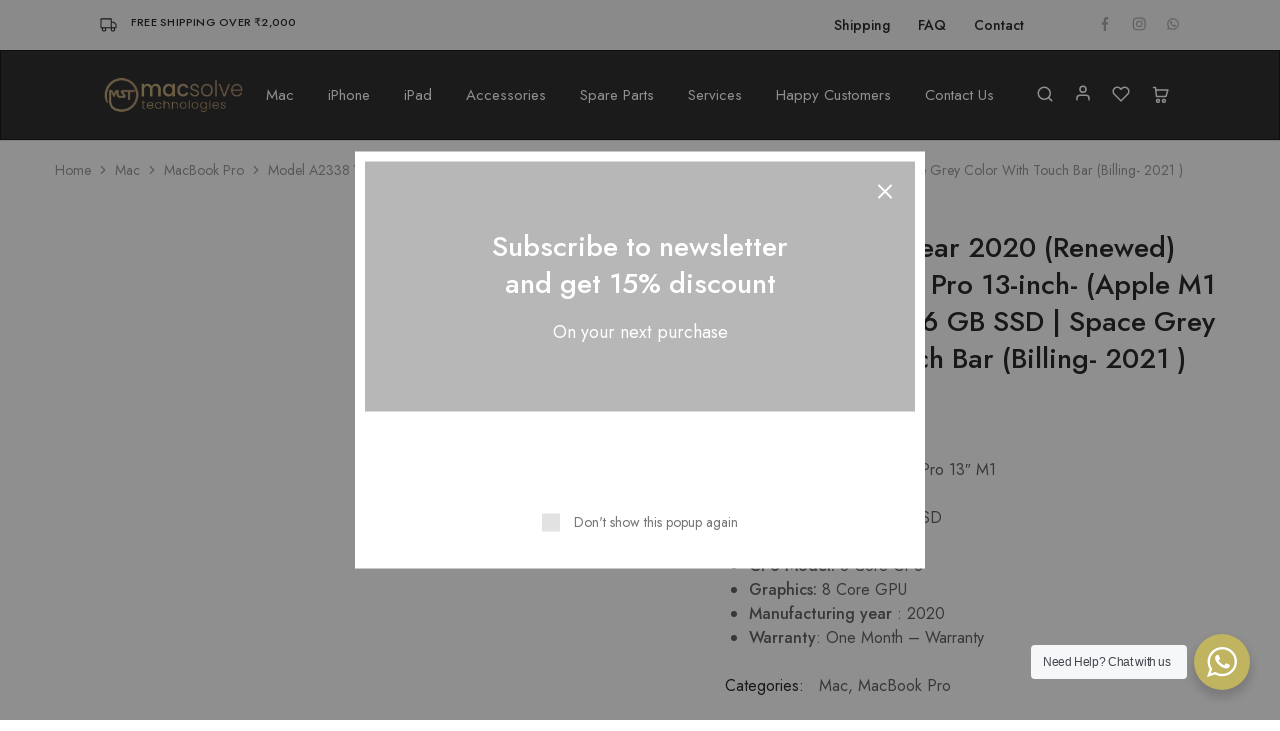

--- FILE ---
content_type: text/html; charset=UTF-8
request_url: https://macsolveonline.com/product/model-a2338-year-2020-renewed-apple-macbook-pro-13-inch-apple-m1-chip-8gb-256-gb-ssd-space-grey-color-with-touch-bar-billing-2021/
body_size: 59986
content:
<!doctype html>
<html lang="en-US">
<head>
    <meta charset="UTF-8">
    <meta name="viewport" content="width=device-width, initial-scale=1">
    <link rel="profile" href="https://gmpg.org/xfn/11">

					<script>document.documentElement.className = document.documentElement.className + ' yes-js js_active js'</script>
			<title>Model A2338 Year 2020 (Renewed) Apple MacBook Pro 13-inch- (Apple M1 Chip | 8GB | 256 GB SSD | Space Grey Color With Touch Bar (Billing- 2021 ) &#8211; Mac Solve</title>
<meta name='robots' content='max-image-preview:large' />
<link rel="alternate" type="application/rss+xml" title="Mac Solve &raquo; Feed" href="https://macsolveonline.com/feed/" />
<link rel="alternate" type="application/rss+xml" title="Mac Solve &raquo; Comments Feed" href="https://macsolveonline.com/comments/feed/" />
<link rel="alternate" type="application/rss+xml" title="Mac Solve &raquo; Model A2338 Year 2020 (Renewed) Apple MacBook Pro 13-inch- (Apple M1 Chip | 8GB | 256 GB SSD | Space Grey Color With Touch Bar (Billing- 2021 ) Comments Feed" href="https://macsolveonline.com/product/model-a2338-year-2020-renewed-apple-macbook-pro-13-inch-apple-m1-chip-8gb-256-gb-ssd-space-grey-color-with-touch-bar-billing-2021/feed/" />
<link rel="alternate" title="oEmbed (JSON)" type="application/json+oembed" href="https://macsolveonline.com/wp-json/oembed/1.0/embed?url=https%3A%2F%2Fmacsolveonline.com%2Fproduct%2Fmodel-a2338-year-2020-renewed-apple-macbook-pro-13-inch-apple-m1-chip-8gb-256-gb-ssd-space-grey-color-with-touch-bar-billing-2021%2F" />
<link rel="alternate" title="oEmbed (XML)" type="text/xml+oembed" href="https://macsolveonline.com/wp-json/oembed/1.0/embed?url=https%3A%2F%2Fmacsolveonline.com%2Fproduct%2Fmodel-a2338-year-2020-renewed-apple-macbook-pro-13-inch-apple-m1-chip-8gb-256-gb-ssd-space-grey-color-with-touch-bar-billing-2021%2F&#038;format=xml" />
<style id='wp-img-auto-sizes-contain-inline-css' type='text/css'>
img:is([sizes=auto i],[sizes^="auto," i]){contain-intrinsic-size:3000px 1500px}
/*# sourceURL=wp-img-auto-sizes-contain-inline-css */
</style>

<style id='wp-emoji-styles-inline-css' type='text/css'>

	img.wp-smiley, img.emoji {
		display: inline !important;
		border: none !important;
		box-shadow: none !important;
		height: 1em !important;
		width: 1em !important;
		margin: 0 0.07em !important;
		vertical-align: -0.1em !important;
		background: none !important;
		padding: 0 !important;
	}
/*# sourceURL=wp-emoji-styles-inline-css */
</style>
<link rel='stylesheet' id='wp-block-library-css' href='https://macsolveonline.com/wp-includes/css/dist/block-library/style.min.css?ver=6.9' type='text/css' media='all' />
<style id='wp-block-library-theme-inline-css' type='text/css'>
.wp-block-audio :where(figcaption){color:#555;font-size:13px;text-align:center}.is-dark-theme .wp-block-audio :where(figcaption){color:#ffffffa6}.wp-block-audio{margin:0 0 1em}.wp-block-code{border:1px solid #ccc;border-radius:4px;font-family:Menlo,Consolas,monaco,monospace;padding:.8em 1em}.wp-block-embed :where(figcaption){color:#555;font-size:13px;text-align:center}.is-dark-theme .wp-block-embed :where(figcaption){color:#ffffffa6}.wp-block-embed{margin:0 0 1em}.blocks-gallery-caption{color:#555;font-size:13px;text-align:center}.is-dark-theme .blocks-gallery-caption{color:#ffffffa6}:root :where(.wp-block-image figcaption){color:#555;font-size:13px;text-align:center}.is-dark-theme :root :where(.wp-block-image figcaption){color:#ffffffa6}.wp-block-image{margin:0 0 1em}.wp-block-pullquote{border-bottom:4px solid;border-top:4px solid;color:currentColor;margin-bottom:1.75em}.wp-block-pullquote :where(cite),.wp-block-pullquote :where(footer),.wp-block-pullquote__citation{color:currentColor;font-size:.8125em;font-style:normal;text-transform:uppercase}.wp-block-quote{border-left:.25em solid;margin:0 0 1.75em;padding-left:1em}.wp-block-quote cite,.wp-block-quote footer{color:currentColor;font-size:.8125em;font-style:normal;position:relative}.wp-block-quote:where(.has-text-align-right){border-left:none;border-right:.25em solid;padding-left:0;padding-right:1em}.wp-block-quote:where(.has-text-align-center){border:none;padding-left:0}.wp-block-quote.is-large,.wp-block-quote.is-style-large,.wp-block-quote:where(.is-style-plain){border:none}.wp-block-search .wp-block-search__label{font-weight:700}.wp-block-search__button{border:1px solid #ccc;padding:.375em .625em}:where(.wp-block-group.has-background){padding:1.25em 2.375em}.wp-block-separator.has-css-opacity{opacity:.4}.wp-block-separator{border:none;border-bottom:2px solid;margin-left:auto;margin-right:auto}.wp-block-separator.has-alpha-channel-opacity{opacity:1}.wp-block-separator:not(.is-style-wide):not(.is-style-dots){width:100px}.wp-block-separator.has-background:not(.is-style-dots){border-bottom:none;height:1px}.wp-block-separator.has-background:not(.is-style-wide):not(.is-style-dots){height:2px}.wp-block-table{margin:0 0 1em}.wp-block-table td,.wp-block-table th{word-break:normal}.wp-block-table :where(figcaption){color:#555;font-size:13px;text-align:center}.is-dark-theme .wp-block-table :where(figcaption){color:#ffffffa6}.wp-block-video :where(figcaption){color:#555;font-size:13px;text-align:center}.is-dark-theme .wp-block-video :where(figcaption){color:#ffffffa6}.wp-block-video{margin:0 0 1em}:root :where(.wp-block-template-part.has-background){margin-bottom:0;margin-top:0;padding:1.25em 2.375em}
/*# sourceURL=/wp-includes/css/dist/block-library/theme.min.css */
</style>
<style id='classic-theme-styles-inline-css' type='text/css'>
/*! This file is auto-generated */
.wp-block-button__link{color:#fff;background-color:#32373c;border-radius:9999px;box-shadow:none;text-decoration:none;padding:calc(.667em + 2px) calc(1.333em + 2px);font-size:1.125em}.wp-block-file__button{background:#32373c;color:#fff;text-decoration:none}
/*# sourceURL=/wp-includes/css/classic-themes.min.css */
</style>
<link rel='stylesheet' id='jquery-selectBox-css' href='https://macsolveonline.com/wp-content/plugins/yith-woocommerce-wishlist/assets/css/jquery.selectBox.css?ver=1.2.0' type='text/css' media='all' />
<link rel='stylesheet' id='woocommerce_prettyPhoto_css-css' href='//macsolveonline.com/wp-content/plugins/woocommerce/assets/css/prettyPhoto.css?ver=3.1.6' type='text/css' media='all' />
<link rel='stylesheet' id='yith-wcwl-main-css' href='https://macsolveonline.com/wp-content/plugins/yith-woocommerce-wishlist/assets/css/style.css?ver=4.11.0' type='text/css' media='all' />
<style id='yith-wcwl-main-inline-css' type='text/css'>
 :root { --rounded-corners-radius: 16px; --add-to-cart-rounded-corners-radius: 16px; --color-headers-background: #F4F4F4; --feedback-duration: 3s } 
 :root { --rounded-corners-radius: 16px; --add-to-cart-rounded-corners-radius: 16px; --color-headers-background: #F4F4F4; --feedback-duration: 3s } 
/*# sourceURL=yith-wcwl-main-inline-css */
</style>
<link rel='stylesheet' id='nta-css-popup-css' href='https://macsolveonline.com/wp-content/plugins/wp-whatsapp/assets/dist/css/style.css?ver=6.9' type='text/css' media='all' />
<style id='global-styles-inline-css' type='text/css'>
:root{--wp--preset--aspect-ratio--square: 1;--wp--preset--aspect-ratio--4-3: 4/3;--wp--preset--aspect-ratio--3-4: 3/4;--wp--preset--aspect-ratio--3-2: 3/2;--wp--preset--aspect-ratio--2-3: 2/3;--wp--preset--aspect-ratio--16-9: 16/9;--wp--preset--aspect-ratio--9-16: 9/16;--wp--preset--color--black: #000000;--wp--preset--color--cyan-bluish-gray: #abb8c3;--wp--preset--color--white: #ffffff;--wp--preset--color--pale-pink: #f78da7;--wp--preset--color--vivid-red: #cf2e2e;--wp--preset--color--luminous-vivid-orange: #ff6900;--wp--preset--color--luminous-vivid-amber: #fcb900;--wp--preset--color--light-green-cyan: #7bdcb5;--wp--preset--color--vivid-green-cyan: #00d084;--wp--preset--color--pale-cyan-blue: #8ed1fc;--wp--preset--color--vivid-cyan-blue: #0693e3;--wp--preset--color--vivid-purple: #9b51e0;--wp--preset--gradient--vivid-cyan-blue-to-vivid-purple: linear-gradient(135deg,rgb(6,147,227) 0%,rgb(155,81,224) 100%);--wp--preset--gradient--light-green-cyan-to-vivid-green-cyan: linear-gradient(135deg,rgb(122,220,180) 0%,rgb(0,208,130) 100%);--wp--preset--gradient--luminous-vivid-amber-to-luminous-vivid-orange: linear-gradient(135deg,rgb(252,185,0) 0%,rgb(255,105,0) 100%);--wp--preset--gradient--luminous-vivid-orange-to-vivid-red: linear-gradient(135deg,rgb(255,105,0) 0%,rgb(207,46,46) 100%);--wp--preset--gradient--very-light-gray-to-cyan-bluish-gray: linear-gradient(135deg,rgb(238,238,238) 0%,rgb(169,184,195) 100%);--wp--preset--gradient--cool-to-warm-spectrum: linear-gradient(135deg,rgb(74,234,220) 0%,rgb(151,120,209) 20%,rgb(207,42,186) 40%,rgb(238,44,130) 60%,rgb(251,105,98) 80%,rgb(254,248,76) 100%);--wp--preset--gradient--blush-light-purple: linear-gradient(135deg,rgb(255,206,236) 0%,rgb(152,150,240) 100%);--wp--preset--gradient--blush-bordeaux: linear-gradient(135deg,rgb(254,205,165) 0%,rgb(254,45,45) 50%,rgb(107,0,62) 100%);--wp--preset--gradient--luminous-dusk: linear-gradient(135deg,rgb(255,203,112) 0%,rgb(199,81,192) 50%,rgb(65,88,208) 100%);--wp--preset--gradient--pale-ocean: linear-gradient(135deg,rgb(255,245,203) 0%,rgb(182,227,212) 50%,rgb(51,167,181) 100%);--wp--preset--gradient--electric-grass: linear-gradient(135deg,rgb(202,248,128) 0%,rgb(113,206,126) 100%);--wp--preset--gradient--midnight: linear-gradient(135deg,rgb(2,3,129) 0%,rgb(40,116,252) 100%);--wp--preset--font-size--small: 13px;--wp--preset--font-size--medium: 20px;--wp--preset--font-size--large: 36px;--wp--preset--font-size--x-large: 42px;--wp--preset--spacing--20: 0.44rem;--wp--preset--spacing--30: 0.67rem;--wp--preset--spacing--40: 1rem;--wp--preset--spacing--50: 1.5rem;--wp--preset--spacing--60: 2.25rem;--wp--preset--spacing--70: 3.38rem;--wp--preset--spacing--80: 5.06rem;--wp--preset--shadow--natural: 6px 6px 9px rgba(0, 0, 0, 0.2);--wp--preset--shadow--deep: 12px 12px 50px rgba(0, 0, 0, 0.4);--wp--preset--shadow--sharp: 6px 6px 0px rgba(0, 0, 0, 0.2);--wp--preset--shadow--outlined: 6px 6px 0px -3px rgb(255, 255, 255), 6px 6px rgb(0, 0, 0);--wp--preset--shadow--crisp: 6px 6px 0px rgb(0, 0, 0);}:where(.is-layout-flex){gap: 0.5em;}:where(.is-layout-grid){gap: 0.5em;}body .is-layout-flex{display: flex;}.is-layout-flex{flex-wrap: wrap;align-items: center;}.is-layout-flex > :is(*, div){margin: 0;}body .is-layout-grid{display: grid;}.is-layout-grid > :is(*, div){margin: 0;}:where(.wp-block-columns.is-layout-flex){gap: 2em;}:where(.wp-block-columns.is-layout-grid){gap: 2em;}:where(.wp-block-post-template.is-layout-flex){gap: 1.25em;}:where(.wp-block-post-template.is-layout-grid){gap: 1.25em;}.has-black-color{color: var(--wp--preset--color--black) !important;}.has-cyan-bluish-gray-color{color: var(--wp--preset--color--cyan-bluish-gray) !important;}.has-white-color{color: var(--wp--preset--color--white) !important;}.has-pale-pink-color{color: var(--wp--preset--color--pale-pink) !important;}.has-vivid-red-color{color: var(--wp--preset--color--vivid-red) !important;}.has-luminous-vivid-orange-color{color: var(--wp--preset--color--luminous-vivid-orange) !important;}.has-luminous-vivid-amber-color{color: var(--wp--preset--color--luminous-vivid-amber) !important;}.has-light-green-cyan-color{color: var(--wp--preset--color--light-green-cyan) !important;}.has-vivid-green-cyan-color{color: var(--wp--preset--color--vivid-green-cyan) !important;}.has-pale-cyan-blue-color{color: var(--wp--preset--color--pale-cyan-blue) !important;}.has-vivid-cyan-blue-color{color: var(--wp--preset--color--vivid-cyan-blue) !important;}.has-vivid-purple-color{color: var(--wp--preset--color--vivid-purple) !important;}.has-black-background-color{background-color: var(--wp--preset--color--black) !important;}.has-cyan-bluish-gray-background-color{background-color: var(--wp--preset--color--cyan-bluish-gray) !important;}.has-white-background-color{background-color: var(--wp--preset--color--white) !important;}.has-pale-pink-background-color{background-color: var(--wp--preset--color--pale-pink) !important;}.has-vivid-red-background-color{background-color: var(--wp--preset--color--vivid-red) !important;}.has-luminous-vivid-orange-background-color{background-color: var(--wp--preset--color--luminous-vivid-orange) !important;}.has-luminous-vivid-amber-background-color{background-color: var(--wp--preset--color--luminous-vivid-amber) !important;}.has-light-green-cyan-background-color{background-color: var(--wp--preset--color--light-green-cyan) !important;}.has-vivid-green-cyan-background-color{background-color: var(--wp--preset--color--vivid-green-cyan) !important;}.has-pale-cyan-blue-background-color{background-color: var(--wp--preset--color--pale-cyan-blue) !important;}.has-vivid-cyan-blue-background-color{background-color: var(--wp--preset--color--vivid-cyan-blue) !important;}.has-vivid-purple-background-color{background-color: var(--wp--preset--color--vivid-purple) !important;}.has-black-border-color{border-color: var(--wp--preset--color--black) !important;}.has-cyan-bluish-gray-border-color{border-color: var(--wp--preset--color--cyan-bluish-gray) !important;}.has-white-border-color{border-color: var(--wp--preset--color--white) !important;}.has-pale-pink-border-color{border-color: var(--wp--preset--color--pale-pink) !important;}.has-vivid-red-border-color{border-color: var(--wp--preset--color--vivid-red) !important;}.has-luminous-vivid-orange-border-color{border-color: var(--wp--preset--color--luminous-vivid-orange) !important;}.has-luminous-vivid-amber-border-color{border-color: var(--wp--preset--color--luminous-vivid-amber) !important;}.has-light-green-cyan-border-color{border-color: var(--wp--preset--color--light-green-cyan) !important;}.has-vivid-green-cyan-border-color{border-color: var(--wp--preset--color--vivid-green-cyan) !important;}.has-pale-cyan-blue-border-color{border-color: var(--wp--preset--color--pale-cyan-blue) !important;}.has-vivid-cyan-blue-border-color{border-color: var(--wp--preset--color--vivid-cyan-blue) !important;}.has-vivid-purple-border-color{border-color: var(--wp--preset--color--vivid-purple) !important;}.has-vivid-cyan-blue-to-vivid-purple-gradient-background{background: var(--wp--preset--gradient--vivid-cyan-blue-to-vivid-purple) !important;}.has-light-green-cyan-to-vivid-green-cyan-gradient-background{background: var(--wp--preset--gradient--light-green-cyan-to-vivid-green-cyan) !important;}.has-luminous-vivid-amber-to-luminous-vivid-orange-gradient-background{background: var(--wp--preset--gradient--luminous-vivid-amber-to-luminous-vivid-orange) !important;}.has-luminous-vivid-orange-to-vivid-red-gradient-background{background: var(--wp--preset--gradient--luminous-vivid-orange-to-vivid-red) !important;}.has-very-light-gray-to-cyan-bluish-gray-gradient-background{background: var(--wp--preset--gradient--very-light-gray-to-cyan-bluish-gray) !important;}.has-cool-to-warm-spectrum-gradient-background{background: var(--wp--preset--gradient--cool-to-warm-spectrum) !important;}.has-blush-light-purple-gradient-background{background: var(--wp--preset--gradient--blush-light-purple) !important;}.has-blush-bordeaux-gradient-background{background: var(--wp--preset--gradient--blush-bordeaux) !important;}.has-luminous-dusk-gradient-background{background: var(--wp--preset--gradient--luminous-dusk) !important;}.has-pale-ocean-gradient-background{background: var(--wp--preset--gradient--pale-ocean) !important;}.has-electric-grass-gradient-background{background: var(--wp--preset--gradient--electric-grass) !important;}.has-midnight-gradient-background{background: var(--wp--preset--gradient--midnight) !important;}.has-small-font-size{font-size: var(--wp--preset--font-size--small) !important;}.has-medium-font-size{font-size: var(--wp--preset--font-size--medium) !important;}.has-large-font-size{font-size: var(--wp--preset--font-size--large) !important;}.has-x-large-font-size{font-size: var(--wp--preset--font-size--x-large) !important;}
:where(.wp-block-post-template.is-layout-flex){gap: 1.25em;}:where(.wp-block-post-template.is-layout-grid){gap: 1.25em;}
:where(.wp-block-term-template.is-layout-flex){gap: 1.25em;}:where(.wp-block-term-template.is-layout-grid){gap: 1.25em;}
:where(.wp-block-columns.is-layout-flex){gap: 2em;}:where(.wp-block-columns.is-layout-grid){gap: 2em;}
:root :where(.wp-block-pullquote){font-size: 1.5em;line-height: 1.6;}
/*# sourceURL=global-styles-inline-css */
</style>
<link rel='stylesheet' id='photoswipe-css' href='https://macsolveonline.com/wp-content/plugins/woocommerce/assets/css/photoswipe/photoswipe.min.css?ver=10.3.7' type='text/css' media='all' />
<link rel='stylesheet' id='photoswipe-default-skin-css' href='https://macsolveonline.com/wp-content/plugins/woocommerce/assets/css/photoswipe/default-skin/default-skin.min.css?ver=10.3.7' type='text/css' media='all' />
<style id='woocommerce-inline-inline-css' type='text/css'>
.woocommerce form .form-row .required { visibility: visible; }
/*# sourceURL=woocommerce-inline-inline-css */
</style>
<link rel='stylesheet' id='wcboost-variation-swatches-css' href='https://macsolveonline.com/wp-content/plugins/wcboost-variation-swatches/assets/css/frontend.css?ver=1.1.2' type='text/css' media='all' />
<style id='wcboost-variation-swatches-inline-css' type='text/css'>
:root { --wcboost-swatches-item-width: 30px; --wcboost-swatches-item-height: 30px; }
/*# sourceURL=wcboost-variation-swatches-inline-css */
</style>
<link rel='stylesheet' id='elementor-icons-css' href='https://macsolveonline.com/wp-content/plugins/elementor/assets/lib/eicons/css/elementor-icons.min.css?ver=5.44.0' type='text/css' media='all' />
<link rel='stylesheet' id='elementor-frontend-css' href='https://macsolveonline.com/wp-content/plugins/elementor/assets/css/frontend.min.css?ver=3.33.3' type='text/css' media='all' />
<link rel='stylesheet' id='elementor-post-10-css' href='https://macsolveonline.com/wp-content/uploads/elementor/css/post-10.css?ver=1766438572' type='text/css' media='all' />
<link rel='stylesheet' id='elementor-pro-css' href='https://macsolveonline.com/wp-content/plugins/elementor-pro/assets/css/frontend.min.css?ver=3.9.1' type='text/css' media='all' />
<link rel='stylesheet' id='razzi-deals-css' href='https://macsolveonline.com/wp-content/plugins/razzi-addons/modules/product-deals/assets/deals.css?ver=1.0.0' type='text/css' media='all' />
<link rel='stylesheet' id='woo-variation-swatches-css' href='https://macsolveonline.com/wp-content/plugins/woo-variation-swatches/assets/css/frontend.min.css?ver=1762873446' type='text/css' media='all' />
<style id='woo-variation-swatches-inline-css' type='text/css'>
:root {
--wvs-tick:url("data:image/svg+xml;utf8,%3Csvg filter='drop-shadow(0px 0px 2px rgb(0 0 0 / .8))' xmlns='http://www.w3.org/2000/svg'  viewBox='0 0 30 30'%3E%3Cpath fill='none' stroke='%23ffffff' stroke-linecap='round' stroke-linejoin='round' stroke-width='4' d='M4 16L11 23 27 7'/%3E%3C/svg%3E");

--wvs-cross:url("data:image/svg+xml;utf8,%3Csvg filter='drop-shadow(0px 0px 5px rgb(255 255 255 / .6))' xmlns='http://www.w3.org/2000/svg' width='72px' height='72px' viewBox='0 0 24 24'%3E%3Cpath fill='none' stroke='%23ff0000' stroke-linecap='round' stroke-width='0.6' d='M5 5L19 19M19 5L5 19'/%3E%3C/svg%3E");
--wvs-single-product-item-width:30px;
--wvs-single-product-item-height:30px;
--wvs-single-product-item-font-size:16px}
/*# sourceURL=woo-variation-swatches-inline-css */
</style>
<link rel='stylesheet' id='brands-styles-css' href='https://macsolveonline.com/wp-content/plugins/woocommerce/assets/css/brands.css?ver=10.3.7' type='text/css' media='all' />
<link rel='stylesheet' id='razzi-fonts-css' href='https://fonts.googleapis.com/css?family=Jost%3A200%2C300%2C400%2C500%2C600%2C700%2C800&#038;subset=latin%2Clatin-ext&#038;ver=20200928' type='text/css' media='all' />
<link rel='stylesheet' id='razzi-css' href='https://macsolveonline.com/wp-content/themes/razzi/style.css?ver=20220217' type='text/css' media='all' />
<style id='razzi-inline-css' type='text/css'>
.topbar {height: 50px}.header-sticky #site-header.minimized .header-main{ height: 70px; }body:not(.header-transparent) .header-main, body:not(.header-transparent) .header-mobile { background-color: #181818 }body:not(.header-transparent) .header-main, body:not(.header-transparent) .header-mobile { --rz-header-color-dark: #ffffff;
																	--rz-stroke-svg-dark: #ffffff }body:not(.header-transparent) .header-main { --rz-color-hover-primary: #e1e3e5 }body:not(.header-transparent) .header-main { border-color: #000000 }@media (min-width: 767px) {#campaign-bar { height: 52px;}}.header-sticky.woocommerce-cart .cart-collaterals { top: 120px; }.header-sticky.woocommerce-cart.admin-bar .cart-collaterals { top: 152px; }.header-sticky.single-product div.product.layout-v5 .entry-summary { top: 100px; }.header-sticky.single-product.admin-bar div.product.layout-v5 .entry-summary { top: 132px; }.razzi-boxed-layout  {}#page-header .page-header__title { padding-top: 50px; }#page-header .page-header__title { padding-bottom: 50px; }.footer-newsletter { --rz-footer-newsletter-top-spacing: 105px }.footer-newsletter { --rz-footer-newsletter-bottom-spacing: 37px }.footer-extra { --rz-footer-extra-top-spacing: 105px }.footer-extra { --rz-footer-extra-bottom-spacing: 112px }.footer-widgets { --rz-footer-widget-top-spacing: 64px }.footer-widgets { --rz-footer-widget-bottom-spacing: 67px }.footer-main { --rz-footer-main-top-spacing: 22px }.footer-main { --rz-footer-main-bottom-spacing: 22px }.footer-main.has-divider { --rz-footer-main-border-color: #2b2b2b }.main-navigation a, .hamburger-navigation a{font-size: 15px;font-weight: 400;}.main-navigation li li a, .hamburger-navigation ul ul a{font-family: -apple-system, BlinkMacSystemFont, "Segoe UI", Roboto, Oxygen-Sans, Ubuntu, Cantarell, "Helvetica Neue", sans-serif;font-weight: 400;}.page-header__title{font-size: 35px;font-weight: 400;}.widget-title, .footer-widgets .widget-title{font-weight: 400;}@media (max-width: 767px){.site-footer .footer-newsletter { --rz-footer-newsletter-top-spacing: 50px; }.site-footer .footer-newsletter { --rz-footer-newsletter-bottom-spacing: 0px; }.site-footer .footer-widgets { --rz-footer-widget-top-spacing: 50px; } }.preloader { background-color: rgba(255,255,255,1); }
/*# sourceURL=razzi-inline-css */
</style>
<link rel='stylesheet' id='select2-css' href='https://macsolveonline.com/wp-content/plugins/woocommerce/assets/css/select2.css?ver=10.3.7' type='text/css' media='all' />
<link rel='stylesheet' id='razzi-child-style-css' href='https://macsolveonline.com/wp-content/themes/razzi-child/style.css?ver=6.9' type='text/css' media='all' />
<link rel='stylesheet' id='razzi-woocommerce-style-css' href='https://macsolveonline.com/wp-content/themes/razzi/woocommerce.css?ver=20220217' type='text/css' media='all' />
<style id='razzi-woocommerce-style-inline-css' type='text/css'>
.razzi-catalog-page .catalog-page-header--layout-1 .page-header__title {padding-top: 78px}.razzi-catalog-page .catalog-page-header--layout-2 {padding-top: 78px}.razzi-catalog-page .catalog-page-header--layout-1 .page-header__title {padding-bottom: 86px}.razzi-catalog-page .catalog-page-header--layout-2 {padding-bottom: 86px}
/*# sourceURL=razzi-woocommerce-style-inline-css */
</style>
<link rel='stylesheet' id='elementor-gf-roboto-css' href='https://fonts.googleapis.com/css?family=Roboto:100,100italic,200,200italic,300,300italic,400,400italic,500,500italic,600,600italic,700,700italic,800,800italic,900,900italic&#038;display=auto' type='text/css' media='all' />
<link rel='stylesheet' id='elementor-gf-robotoslab-css' href='https://fonts.googleapis.com/css?family=Roboto+Slab:100,100italic,200,200italic,300,300italic,400,400italic,500,500italic,600,600italic,700,700italic,800,800italic,900,900italic&#038;display=auto' type='text/css' media='all' />
<script type="text/template" id="tmpl-variation-template">
	<div class="woocommerce-variation-description">{{{ data.variation.variation_description }}}</div>
	<div class="woocommerce-variation-price">{{{ data.variation.price_html }}}</div>
	<div class="woocommerce-variation-availability">{{{ data.variation.availability_html }}}</div>
</script>
<script type="text/template" id="tmpl-unavailable-variation-template">
	<p role="alert">Sorry, this product is unavailable. Please choose a different combination.</p>
</script>
<script type="text/javascript" src="https://macsolveonline.com/wp-includes/js/jquery/jquery.min.js?ver=3.7.1" id="jquery-core-js"></script>
<script type="text/javascript" src="https://macsolveonline.com/wp-includes/js/jquery/jquery-migrate.min.js?ver=3.4.1" id="jquery-migrate-js"></script>
<script type="text/javascript" src="https://macsolveonline.com/wp-content/plugins/woocommerce/assets/js/jquery-blockui/jquery.blockUI.min.js?ver=2.7.0-wc.10.3.7" id="wc-jquery-blockui-js" data-wp-strategy="defer"></script>
<script type="text/javascript" id="wc-add-to-cart-js-extra">
/* <![CDATA[ */
var wc_add_to_cart_params = {"ajax_url":"/wp-admin/admin-ajax.php","wc_ajax_url":"/?wc-ajax=%%endpoint%%&elementor_page_id=12316","i18n_view_cart":"View cart","cart_url":"https://macsolveonline.com/cart/","is_cart":"","cart_redirect_after_add":"no"};
//# sourceURL=wc-add-to-cart-js-extra
/* ]]> */
</script>
<script type="text/javascript" src="https://macsolveonline.com/wp-content/plugins/woocommerce/assets/js/frontend/add-to-cart.min.js?ver=10.3.7" id="wc-add-to-cart-js" defer="defer" data-wp-strategy="defer"></script>
<script type="text/javascript" src="https://macsolveonline.com/wp-content/plugins/woocommerce/assets/js/zoom/jquery.zoom.min.js?ver=1.7.21-wc.10.3.7" id="wc-zoom-js" defer="defer" data-wp-strategy="defer"></script>
<script type="text/javascript" src="https://macsolveonline.com/wp-content/plugins/woocommerce/assets/js/flexslider/jquery.flexslider.min.js?ver=2.7.2-wc.10.3.7" id="wc-flexslider-js" defer="defer" data-wp-strategy="defer"></script>
<script type="text/javascript" src="https://macsolveonline.com/wp-content/plugins/woocommerce/assets/js/photoswipe/photoswipe.min.js?ver=4.1.1-wc.10.3.7" id="wc-photoswipe-js" defer="defer" data-wp-strategy="defer"></script>
<script type="text/javascript" src="https://macsolveonline.com/wp-content/plugins/woocommerce/assets/js/photoswipe/photoswipe-ui-default.min.js?ver=4.1.1-wc.10.3.7" id="wc-photoswipe-ui-default-js" defer="defer" data-wp-strategy="defer"></script>
<script type="text/javascript" id="wc-single-product-js-extra">
/* <![CDATA[ */
var wc_single_product_params = {"i18n_required_rating_text":"Please select a rating","i18n_rating_options":["1 of 5 stars","2 of 5 stars","3 of 5 stars","4 of 5 stars","5 of 5 stars"],"i18n_product_gallery_trigger_text":"View full-screen image gallery","review_rating_required":"yes","flexslider":{"rtl":false,"animation":"slide","smoothHeight":true,"directionNav":false,"controlNav":"thumbnails","slideshow":false,"animationSpeed":500,"animationLoop":false,"allowOneSlide":false},"zoom_enabled":"1","zoom_options":[],"photoswipe_enabled":"1","photoswipe_options":{"shareEl":false,"closeOnScroll":false,"history":false,"hideAnimationDuration":0,"showAnimationDuration":0},"flexslider_enabled":"1"};
//# sourceURL=wc-single-product-js-extra
/* ]]> */
</script>
<script type="text/javascript" src="https://macsolveonline.com/wp-content/plugins/woocommerce/assets/js/frontend/single-product.min.js?ver=10.3.7" id="wc-single-product-js" defer="defer" data-wp-strategy="defer"></script>
<script type="text/javascript" src="https://macsolveonline.com/wp-content/plugins/woocommerce/assets/js/js-cookie/js.cookie.min.js?ver=2.1.4-wc.10.3.7" id="wc-js-cookie-js" defer="defer" data-wp-strategy="defer"></script>
<script type="text/javascript" id="woocommerce-js-extra">
/* <![CDATA[ */
var woocommerce_params = {"ajax_url":"/wp-admin/admin-ajax.php","wc_ajax_url":"/?wc-ajax=%%endpoint%%&elementor_page_id=12316","i18n_password_show":"Show password","i18n_password_hide":"Hide password"};
//# sourceURL=woocommerce-js-extra
/* ]]> */
</script>
<script type="text/javascript" src="https://macsolveonline.com/wp-content/plugins/woocommerce/assets/js/frontend/woocommerce.min.js?ver=10.3.7" id="woocommerce-js" defer="defer" data-wp-strategy="defer"></script>
<script type="text/javascript" src="https://macsolveonline.com/wp-includes/js/underscore.min.js?ver=1.13.7" id="underscore-js"></script>
<script type="text/javascript" id="wp-util-js-extra">
/* <![CDATA[ */
var _wpUtilSettings = {"ajax":{"url":"/wp-admin/admin-ajax.php"}};
//# sourceURL=wp-util-js-extra
/* ]]> */
</script>
<script type="text/javascript" src="https://macsolveonline.com/wp-includes/js/wp-util.min.js?ver=6.9" id="wp-util-js"></script>
<script type="text/javascript" src="https://macsolveonline.com/wp-content/plugins/woocommerce/assets/js/selectWoo/selectWoo.full.min.js?ver=1.0.9-wc.10.3.7" id="selectWoo-js" defer="defer" data-wp-strategy="defer"></script>
<script type="text/javascript" id="wc-add-to-cart-variation-js-extra">
/* <![CDATA[ */
var wc_add_to_cart_variation_params = {"wc_ajax_url":"/?wc-ajax=%%endpoint%%&elementor_page_id=12316","i18n_no_matching_variations_text":"Sorry, no products matched your selection. Please choose a different combination.","i18n_make_a_selection_text":"Please select some product options before adding this product to your cart.","i18n_unavailable_text":"Sorry, this product is unavailable. Please choose a different combination.","i18n_reset_alert_text":"Your selection has been reset. Please select some product options before adding this product to your cart.","woo_variation_swatches_ajax_variation_threshold_min":"30","woo_variation_swatches_ajax_variation_threshold_max":"100","woo_variation_swatches_total_children":{}};
//# sourceURL=wc-add-to-cart-variation-js-extra
/* ]]> */
</script>
<script type="text/javascript" src="https://macsolveonline.com/wp-content/plugins/woocommerce/assets/js/frontend/add-to-cart-variation.min.js?ver=10.3.7" id="wc-add-to-cart-variation-js" defer="defer" data-wp-strategy="defer"></script>
<link rel="https://api.w.org/" href="https://macsolveonline.com/wp-json/" /><link rel="alternate" title="JSON" type="application/json" href="https://macsolveonline.com/wp-json/wp/v2/product/12316" /><link rel="EditURI" type="application/rsd+xml" title="RSD" href="https://macsolveonline.com/xmlrpc.php?rsd" />
<meta name="generator" content="WordPress 6.9" />
<meta name="generator" content="WooCommerce 10.3.7" />
<link rel="canonical" href="https://macsolveonline.com/product/model-a2338-year-2020-renewed-apple-macbook-pro-13-inch-apple-m1-chip-8gb-256-gb-ssd-space-grey-color-with-touch-bar-billing-2021/" />
<link rel='shortlink' href='https://macsolveonline.com/?p=12316' />
	<noscript><style>.woocommerce-product-gallery{ opacity: 1 !important; }</style></noscript>
	<meta name="generator" content="Elementor 3.33.3; features: additional_custom_breakpoints; settings: css_print_method-external, google_font-enabled, font_display-auto">
<style type="text/css">.recentcomments a{display:inline !important;padding:0 !important;margin:0 !important;}</style>			<style>
				.e-con.e-parent:nth-of-type(n+4):not(.e-lazyloaded):not(.e-no-lazyload),
				.e-con.e-parent:nth-of-type(n+4):not(.e-lazyloaded):not(.e-no-lazyload) * {
					background-image: none !important;
				}
				@media screen and (max-height: 1024px) {
					.e-con.e-parent:nth-of-type(n+3):not(.e-lazyloaded):not(.e-no-lazyload),
					.e-con.e-parent:nth-of-type(n+3):not(.e-lazyloaded):not(.e-no-lazyload) * {
						background-image: none !important;
					}
				}
				@media screen and (max-height: 640px) {
					.e-con.e-parent:nth-of-type(n+2):not(.e-lazyloaded):not(.e-no-lazyload),
					.e-con.e-parent:nth-of-type(n+2):not(.e-lazyloaded):not(.e-no-lazyload) * {
						background-image: none !important;
					}
				}
			</style>
			<meta name="generator" content="Powered by Slider Revolution 6.5.16 - responsive, Mobile-Friendly Slider Plugin for WordPress with comfortable drag and drop interface." />
<link rel="icon" href="https://macsolveonline.com/wp-content/uploads/2023/09/cropped-macsolve_brand_logo2023-01-32x32.png" sizes="32x32" />
<link rel="icon" href="https://macsolveonline.com/wp-content/uploads/2023/09/cropped-macsolve_brand_logo2023-01-192x192.png" sizes="192x192" />
<link rel="apple-touch-icon" href="https://macsolveonline.com/wp-content/uploads/2023/09/cropped-macsolve_brand_logo2023-01-180x180.png" />
<meta name="msapplication-TileImage" content="https://macsolveonline.com/wp-content/uploads/2023/09/cropped-macsolve_brand_logo2023-01-270x270.png" />
<script>function setREVStartSize(e){
			//window.requestAnimationFrame(function() {
				window.RSIW = window.RSIW===undefined ? window.innerWidth : window.RSIW;
				window.RSIH = window.RSIH===undefined ? window.innerHeight : window.RSIH;
				try {
					var pw = document.getElementById(e.c).parentNode.offsetWidth,
						newh;
					pw = pw===0 || isNaN(pw) ? window.RSIW : pw;
					e.tabw = e.tabw===undefined ? 0 : parseInt(e.tabw);
					e.thumbw = e.thumbw===undefined ? 0 : parseInt(e.thumbw);
					e.tabh = e.tabh===undefined ? 0 : parseInt(e.tabh);
					e.thumbh = e.thumbh===undefined ? 0 : parseInt(e.thumbh);
					e.tabhide = e.tabhide===undefined ? 0 : parseInt(e.tabhide);
					e.thumbhide = e.thumbhide===undefined ? 0 : parseInt(e.thumbhide);
					e.mh = e.mh===undefined || e.mh=="" || e.mh==="auto" ? 0 : parseInt(e.mh,0);
					if(e.layout==="fullscreen" || e.l==="fullscreen")
						newh = Math.max(e.mh,window.RSIH);
					else{
						e.gw = Array.isArray(e.gw) ? e.gw : [e.gw];
						for (var i in e.rl) if (e.gw[i]===undefined || e.gw[i]===0) e.gw[i] = e.gw[i-1];
						e.gh = e.el===undefined || e.el==="" || (Array.isArray(e.el) && e.el.length==0)? e.gh : e.el;
						e.gh = Array.isArray(e.gh) ? e.gh : [e.gh];
						for (var i in e.rl) if (e.gh[i]===undefined || e.gh[i]===0) e.gh[i] = e.gh[i-1];
											
						var nl = new Array(e.rl.length),
							ix = 0,
							sl;
						e.tabw = e.tabhide>=pw ? 0 : e.tabw;
						e.thumbw = e.thumbhide>=pw ? 0 : e.thumbw;
						e.tabh = e.tabhide>=pw ? 0 : e.tabh;
						e.thumbh = e.thumbhide>=pw ? 0 : e.thumbh;
						for (var i in e.rl) nl[i] = e.rl[i]<window.RSIW ? 0 : e.rl[i];
						sl = nl[0];
						for (var i in nl) if (sl>nl[i] && nl[i]>0) { sl = nl[i]; ix=i;}
						var m = pw>(e.gw[ix]+e.tabw+e.thumbw) ? 1 : (pw-(e.tabw+e.thumbw)) / (e.gw[ix]);
						newh =  (e.gh[ix] * m) + (e.tabh + e.thumbh);
					}
					var el = document.getElementById(e.c);
					if (el!==null && el) el.style.height = newh+"px";
					el = document.getElementById(e.c+"_wrapper");
					if (el!==null && el) {
						el.style.height = newh+"px";
						el.style.display = "block";
					}
				} catch(e){
					console.log("Failure at Presize of Slider:" + e)
				}
			//});
		  };</script>
		<style type="text/css" id="wp-custom-css">
			.main-navigation li.menu-item-6379 .menu-item-mega:nth-child(2) > .dropdown-toggle {
	opacity:0
}		</style>
		<style id="kirki-inline-styles"></style></head>

<body class="wp-singular product-template-default single single-product postid-12316 wp-embed-responsive wp-theme-razzi wp-child-theme-razzi-child theme-razzi woocommerce woocommerce-page woocommerce-no-js eio-default woo-variation-swatches wvs-behavior-blur wvs-theme-razzi-child wvs-show-label wvs-tooltip woocommerce-active product-qty-number full-content header-default header-v1 header-sticky elementor-default elementor-kit-10">
<div id="preloader" class="preloader preloader-image">
	<span class="preloader-icon"><img src="https://macsolveonline.com/wp-content/uploads/2022/09/preload-new.gif" alt="Preloader"></span></div><div id="page" class="site">
	<div id="topbar" class="topbar hidden-xs hidden-sm">
	<div class="razzi-container-fluid razzi-container-wide">
					<div class="topbar-items topbar-left-items">
				<div class="razzi-topbar__text"><span class="razzi-svg-icon"><svg width="17" height="14" viewBox="0 0 17 14" xmlns="http://www.w3.org/2000/svg">
<path d="M11.2273 9.66667V1H1V9.66667H11.2273ZM11.2273 9.66667H16V6.33333L13.9545 4.33333H11.2273V9.66667ZM5.77273 11.3333C5.77273 12.2538 5.00958 13 4.06818 13C3.12679 13 2.36364 12.2538 2.36364 11.3333C2.36364 10.4129 3.12679 9.66667 4.06818 9.66667C5.00958 9.66667 5.77273 10.4129 5.77273 11.3333ZM14.6364 11.3333C14.6364 12.2538 13.8732 13 12.9318 13C11.9904 13 11.2273 12.2538 11.2273 11.3333C11.2273 10.4129 11.9904 9.66667 12.9318 9.66667C13.8732 9.66667 14.6364 10.4129 14.6364 11.3333Z" fill="none" stroke="currentColor" stroke-width="1.1" stroke-linecap="round" stroke-linejoin="round"></path>
</svg></span><p>Free shipping over ₹2,000</p></div>			</div>
		
					<div class="topbar-items topbar-right-items">
				<nav id="topbar-menu" class="menu-topbar-menu-container"><ul id="menu-topbar-menu" class="nav-menu topbar-menu menu"><li id="menu-item-6309" class="menu-item menu-item-type-custom menu-item-object-custom menu-item-6309"><a href="https://macsolveonline.com/shipping-returns/">Shipping</a></li>
<li id="menu-item-6310" class="menu-item menu-item-type-custom menu-item-object-custom menu-item-6310"><a href="https://macsolveonline.com/faq/">FAQ</a></li>
<li id="menu-item-6311" class="menu-item menu-item-type-custom menu-item-object-custom menu-item-6311"><a href="https://macsolveonline.com/contact-us">Contact</a></li>
</ul></nav><div class="socials-menu "><ul id="socials-menu" class="menu"><li class="menu-item menu-item-type-custom menu-item-object-custom menu-item-5789"><a href="https://www.facebook.com/macsolvetechnologies"><span class="razzi-svg-icon "><svg aria-hidden="true" role="img" focusable="false" width="24" height="24" viewBox="0 0 7 12" fill="currentColor" xmlns="http://www.w3.org/2000/svg"><path d="M5.27972 1.99219H6.30215V0.084375C6.12609 0.0585937 5.51942 0 4.81306 0C3.33882 0 2.32912 0.99375 2.32912 2.81953V4.5H0.702148V6.63281H2.32912V12H4.32306V6.63281H5.88427L6.13245 4.5H4.32306V3.03047C4.32306 2.41406 4.47791 1.99219 5.27972 1.99219Z"/></svg></span><span>Facebook</span></a></li>
<li class="menu-item menu-item-type-custom menu-item-object-custom menu-item-5791"><a href="https://www.instagram.com/macsolve_technologies/"><span class="razzi-svg-icon "><svg aria-hidden="true" role="img" focusable="false" width="24" height="24" fill="currentColor" viewBox="0 0 13 12" xmlns="http://www.w3.org/2000/svg"><path d="M6.70482 2.89996C5.00125 2.89996 3.62714 4.26262 3.62714 5.95199C3.62714 7.64137 5.00125 9.00402 6.70482 9.00402C8.40839 9.00402 9.7825 7.64137 9.7825 5.95199C9.7825 4.26262 8.40839 2.89996 6.70482 2.89996ZM6.70482 7.93621C5.60393 7.93621 4.70393 7.04637 4.70393 5.95199C4.70393 4.85762 5.60125 3.96777 6.70482 3.96777C7.80839 3.96777 8.70571 4.85762 8.70571 5.95199C8.70571 7.04637 7.80571 7.93621 6.70482 7.93621ZM10.6263 2.77512C10.6263 3.1709 10.3048 3.48699 9.90839 3.48699C9.50929 3.48699 9.19054 3.16824 9.19054 2.77512C9.19054 2.38199 9.51196 2.06324 9.90839 2.06324C10.3048 2.06324 10.6263 2.38199 10.6263 2.77512ZM12.6646 3.49762C12.6191 2.54402 12.3995 1.69934 11.695 1.0034C10.9932 0.307461 10.1414 0.0896484 9.17982 0.0418359C8.18875 -0.0139453 5.21821 -0.0139453 4.22714 0.0418359C3.26821 0.0869922 2.41643 0.304805 1.71196 1.00074C1.0075 1.69668 0.790536 2.54137 0.742322 3.49496C0.686072 4.47777 0.686072 7.42355 0.742322 8.40637C0.787857 9.35996 1.0075 10.2046 1.71196 10.9006C2.41643 11.5965 3.26554 11.8143 4.22714 11.8621C5.21821 11.9179 8.18875 11.9179 9.17982 11.8621C10.1414 11.817 10.9932 11.5992 11.695 10.9006C12.3968 10.2046 12.6164 9.35996 12.6646 8.40637C12.7209 7.42355 12.7209 4.48043 12.6646 3.49762ZM11.3843 9.4609C11.1754 9.98152 10.7709 10.3826 10.2432 10.5925C9.45304 10.9032 7.57804 10.8315 6.70482 10.8315C5.83161 10.8315 3.95393 10.9006 3.16643 10.5925C2.64143 10.3853 2.23696 9.98418 2.02536 9.4609C1.71196 8.67731 1.78429 6.81793 1.78429 5.95199C1.78429 5.08606 1.71464 3.22402 2.02536 2.44309C2.23429 1.92246 2.63875 1.52137 3.16643 1.31152C3.95661 1.00074 5.83161 1.07246 6.70482 1.07246C7.57804 1.07246 9.45572 1.0034 10.2432 1.31152C10.7682 1.51871 11.1727 1.9198 11.3843 2.44309C11.6977 3.22668 11.6254 5.08606 11.6254 5.95199C11.6254 6.81793 11.6977 8.67996 11.3843 9.4609Z"/></svg></span><span>Instagram</span></a></li>
<li class="menu-item menu-item-type-custom menu-item-object-custom menu-item-5792"><a href="https://wa.me/+919497311507"><span class="razzi-svg-icon "><svg aria-hidden="true" role="img" focusable="false" width="24" height="24" fill="currentColor" viewBox="0 0 24 24" version="1.1" xmlns="http://www.w3.org/2000/svg"><path d="M16.75,13.96C17,14.09 17.16,14.16 17.21,14.26C17.27,14.37 17.25,14.87 17,15.44C16.8,16 15.76,16.54 15.3,16.56C14.84,16.58 14.83,16.92 12.34,15.83C9.85,14.74 8.35,12.08 8.23,11.91C8.11,11.74 7.27,10.53 7.31,9.3C7.36,8.08 8,7.5 8.26,7.26C8.5,7 8.77,6.97 8.94,7H9.41C9.56,7 9.77,6.94 9.96,7.45L10.65,9.32C10.71,9.45 10.75,9.6 10.66,9.76L10.39,10.17L10,10.59C9.88,10.71 9.74,10.84 9.88,11.09C10,11.35 10.5,12.18 11.2,12.87C12.11,13.75 12.91,14.04 13.15,14.17C13.39,14.31 13.54,14.29 13.69,14.13L14.5,13.19C14.69,12.94 14.85,13 15.08,13.08L16.75,13.96M12,2A10,10 0 0,1 22,12A10,10 0 0,1 12,22C10.03,22 8.2,21.43 6.65,20.45L2,22L3.55,17.35C2.57,15.8 2,13.97 2,12A10,10 0 0,1 12,2M12,4A8,8 0 0,0 4,12C4,13.72 4.54,15.31 5.46,16.61L4.5,19.5L7.39,18.54C8.69,19.46 10.28,20 12,20A8,8 0 0,0 20,12A8,8 0 0,0 12,4Z" /></svg></span><span>WhatsApp</span></a></li>
</ul></div>			</div>
			</div>
</div>
<div id="topbar-mobile" class="topbar topbar-mobile hidden-md hidden-lg">
	<div class="razzi-container-fluid razzi-container">

					<div class="topbar-items mobile-topbar-items">
							</div>
			</div>
</div><div id="site-header-minimized"></div>			<header id="site-header" class="site-header header-bottom-no-sticky site-header__border">
			        <div class="header-main header-contents hidden-xs hidden-sm has-center menu-center" >
            <div class="razzi-header-container razzi-container-wide">

									                    <div class="header-left-items header-items ">
						<div class="site-branding">
    <a href="https://macsolveonline.com/" class="logo ">
		            <img src="https://macsolveonline.com/wp-content/uploads/2023/09/Logo-03.png" alt="Mac Solve"
				 class="logo-dark"  width="195" height="250">
				    </a>

	        <p class="site-title">
            <a href="https://macsolveonline.com/" rel="home">Mac Solve</a>
        </p>
	
	</div>                    </div>

									                    <div class="header-center-items header-items  has-menu">
						<nav id="primary-menu" class="main-navigation primary-navigation">
	<ul id="menu-main-menu-isolve-home" class="nav-menu click-icon has-arrow"><li class="menu-item menu-item-type-custom menu-item-object-custom menu-item-has-children menu-item-11533 dropdown hasmenu"><a href="https://macsolveonline.com/?product_cat=mac" class="dropdown-toggle" role="button" data-toggle="dropdown" aria-haspopup="true" aria-expanded="false">Mac</a>
<ul class="dropdown-submenu">
	<li class="menu-item menu-item-type-custom menu-item-object-custom menu-item-12162"><a href="https://macsolveonline.com/product-category/mac/macbook/">MacBook</a></li>
	<li class="menu-item menu-item-type-custom menu-item-object-custom menu-item-11568"><a href="https://macsolveonline.com/?product_cat=macbook-air">Macbook Air</a></li>
	<li class="menu-item menu-item-type-custom menu-item-object-custom menu-item-11567"><a href="https://macsolveonline.com/?product_cat=macbook-pro">MacBook Pro 13&#8243;</a></li>
	<li class="menu-item menu-item-type-custom menu-item-object-custom menu-item-12208"><a href="https://macsolveonline.com/product-category/mac/macbook-pro-mac/">MacBook Pro 15&#8243;</a></li>
	<li class="menu-item menu-item-type-custom menu-item-object-custom menu-item-12760"><a href="https://macsolveonline.com/product-category/mac/macbook-pro-16-14/">MacBook Pro 16&#8243; &#038; 14&#8243;</a></li>
	<li class="menu-item menu-item-type-custom menu-item-object-custom menu-item-11569"><a href="https://macsolveonline.com/?product_cat=imac">iMac</a></li>
	<li class="menu-item menu-item-type-custom menu-item-object-custom menu-item-12161"><a href="https://macsolveonline.com/product-category/mac/mac-mini/">Mac Mini</a></li>

</ul>
</li>
<li class="menu-item menu-item-type-custom menu-item-object-custom menu-item-has-children menu-item-11534 dropdown hasmenu"><a href="https://macsolveonline.com/?product_cat=iphone" class="dropdown-toggle" role="button" data-toggle="dropdown" aria-haspopup="true" aria-expanded="false">iPhone</a>
<ul class="dropdown-submenu">
	<li class="menu-item menu-item-type-custom menu-item-object-custom menu-item-11563"><a href="https://macsolveonline.com/?product_cat=iphone-14">iPhone 14</a></li>
	<li class="menu-item menu-item-type-custom menu-item-object-custom menu-item-11564"><a href="https://macsolveonline.com/?product_cat=iphone-13">iPhone 13</a></li>
	<li class="menu-item menu-item-type-custom menu-item-object-custom menu-item-11565"><a href="https://macsolveonline.com/?product_cat=iphone-12">iPhone 12</a></li>
	<li class="menu-item menu-item-type-custom menu-item-object-custom menu-item-11566"><a href="https://macsolveonline.com/?product_cat=iphone-11">iPhone 11</a></li>
	<li class="menu-item menu-item-type-custom menu-item-object-custom menu-item-11656"><a href="https://macsolveonline.com/?product_cat=iphone-X">iPhone X</a></li>

</ul>
</li>
<li class="menu-item menu-item-type-custom menu-item-object-custom menu-item-has-children menu-item-11535 dropdown hasmenu"><a href="https://macsolveonline.com/?product_cat=ipad" class="dropdown-toggle" role="button" data-toggle="dropdown" aria-haspopup="true" aria-expanded="false">iPad</a>
<ul class="dropdown-submenu">
	<li class="menu-item menu-item-type-custom menu-item-object-custom menu-item-11560"><a href="https://macsolveonline.com/?product_cat=ipad-pro">iPad Pro</a></li>
	<li class="menu-item menu-item-type-custom menu-item-object-custom menu-item-11559"><a href="https://macsolveonline.com/?product_cat=ipad-air">iPad Air</a></li>
	<li class="menu-item menu-item-type-custom menu-item-object-custom menu-item-11561"><a href="https://macsolveonline.com/?product_cat=ipad-mini">iPad Mini</a></li>

</ul>
</li>
<li class="menu-item menu-item-type-custom menu-item-object-custom menu-item-has-children menu-item-11536 dropdown hasmenu"><a href="https://macsolveonline.com/?product_cat=accessories" class="dropdown-toggle" role="button" data-toggle="dropdown" aria-haspopup="true" aria-expanded="false">Accessories</a>
<ul class="dropdown-submenu">
	<li class="menu-item menu-item-type-custom menu-item-object-custom menu-item-13898"><a href="https://macsolveonline.com/product-category/accessories/mouse/">Mouse</a></li>
	<li class="menu-item menu-item-type-custom menu-item-object-custom menu-item-13885"><a href="https://macsolveonline.com/product-category/accessories/monitor/">Monitor</a></li>
	<li class="menu-item menu-item-type-custom menu-item-object-custom menu-item-12790"><a href="https://macsolveonline.com/product-category/accessories/adapter/">Adapter</a></li>
	<li class="menu-item menu-item-type-custom menu-item-object-custom menu-item-12474"><a href="https://macsolveonline.com/product-category/accessories/laptop-bags/">Laptops Bags</a></li>
	<li class="menu-item menu-item-type-custom menu-item-object-custom menu-item-12266"><a href="https://macsolveonline.com/product-category/accessories/external-hard-drive/">Hard Drives</a></li>
	<li class="menu-item menu-item-type-custom menu-item-object-custom menu-item-12468"><a href="https://macsolveonline.com/product-category/accessories/charger-charger/">Charger</a></li>
	<li class="menu-item menu-item-type-custom menu-item-object-custom menu-item-11714"><a href="https://macsolveonline.com/?product_cat=airpod">AirPod</a></li>
	<li class="menu-item menu-item-type-custom menu-item-object-custom menu-item-11715"><a href="https://macsolveonline.com/?product_cat=watch">Watch</a></li>
	<li class="menu-item menu-item-type-custom menu-item-object-custom menu-item-11716"><a href="https://macsolveonline.com/?product_cat=cases-protection">Cases &#038; Protection</a></li>
	<li class="menu-item menu-item-type-custom menu-item-object-custom menu-item-11717"><a href="https://macsolveonline.com/?product_cat=power-cables">Power &#038; Cables</a></li>

</ul>
</li>
<li class="menu-item menu-item-type-custom menu-item-object-custom menu-item-has-children menu-item-12265 dropdown hasmenu"><a href="https://macsolveonline.com/product-category/spare-parts/" class="dropdown-toggle" role="button" data-toggle="dropdown" aria-haspopup="true" aria-expanded="false">Spare Parts</a>
<ul class="dropdown-submenu">
	<li class="menu-item menu-item-type-custom menu-item-object-custom menu-item-13194"><a href="https://macsolveonline.com/product-category/spare-parts/keyboard/">Keyboard</a></li>
	<li class="menu-item menu-item-type-custom menu-item-object-custom menu-item-12466"><a href="https://macsolveonline.com/product-category/spare-parts/cables/">Cables</a></li>
	<li class="menu-item menu-item-type-custom menu-item-object-custom menu-item-12463"><a href="https://macsolveonline.com/product-category/spare-parts/battery/">Battery</a></li>
	<li class="menu-item menu-item-type-custom menu-item-object-custom menu-item-12425"><a href="https://macsolveonline.com/product-category/uncategorized/speaker/">Speaker</a></li>
	<li class="menu-item menu-item-type-custom menu-item-object-custom menu-item-12424"><a href="https://macsolveonline.com/product-category/spares/display/">Display</a></li>
	<li class="menu-item menu-item-type-custom menu-item-object-custom menu-item-12467"><a href="https://macsolveonline.com/product-category/spare-parts/memory/">Memory</a></li>
	<li class="menu-item menu-item-type-custom menu-item-object-custom menu-item-12469"><a href="https://macsolveonline.com/product-category/spare-parts/power-supply/">Power Supply</a></li>
	<li class="menu-item menu-item-type-custom menu-item-object-custom menu-item-12470"><a href="https://macsolveonline.com/product-category/spare-parts/ssd-storage/">Storage</a></li>
	<li class="menu-item menu-item-type-custom menu-item-object-custom menu-item-12471"><a href="https://macsolveonline.com/product-category/spare-parts/motherboards/">Motherboard</a></li>
	<li class="menu-item menu-item-type-custom menu-item-object-custom menu-item-12472"><a href="https://macsolveonline.com/product-category/spare-parts/cpu-fan/">CPU Fan</a></li>
	<li class="menu-item menu-item-type-custom menu-item-object-custom menu-item-12473"><a href="https://macsolveonline.com/product-category/spare-parts/io-boards/">IO Boards</a></li>

</ul>
</li>
<li class="menu-item menu-item-type-post_type menu-item-object-page menu-item-12134"><a href="https://macsolveonline.com/services/">Services</a></li>
<li class="menu-item menu-item-type-custom menu-item-object-custom menu-item-11537"><a href="https://macsolveonline.com/happy-customers/">Happy Customers</a></li>
<li class="menu-item menu-item-type-post_type menu-item-object-page menu-item-12957"><a href="https://macsolveonline.com/contact-us/">Contact Us</a></li>
</ul></nav>
                    </div>

									                    <div class="header-right-items header-items ">
						
<div class="header-search ra-search-form search-type-icon">
	        <span class="search-icon" data-toggle="modal" data-target="search-modal">
			<span class="razzi-svg-icon "><svg aria-hidden="true" role="img" focusable="false" xmlns="http://www.w3.org/2000/svg" width="24" height="24" viewBox="0 0 24 24" fill="none" stroke="currentColor" stroke-width="2" stroke-linecap="round" stroke-linejoin="round" ><circle cx="11" cy="11" r="8"></circle><line x1="21" y1="21" x2="16.65" y2="16.65"></line></svg></span>		</span>
		</div>

<div class="header-account">
	<a class="account-icon" href="https://macsolveonline.com/my-account/" data-toggle="modal" data-target="account-modal">
		<span class="razzi-svg-icon "><svg aria-hidden="true" role="img" focusable="false" xmlns="http://www.w3.org/2000/svg" width="24" height="24" viewBox="0 0 24 24" fill="none" stroke="currentColor" stroke-width="2" stroke-linecap="round" stroke-linejoin="round"><path d="M20 21v-2a4 4 0 0 0-4-4H8a4 4 0 0 0-4 4v2"></path><circle cx="12" cy="7" r="4"></circle></svg></span>	</a>
	</div>

<div class="header-wishlist">
	<a class="wishlist-icon" href="https://macsolveonline.com/wishlist/">
		<span class="razzi-svg-icon "><svg aria-hidden="true" role="img" focusable="false" xmlns="http://www.w3.org/2000/svg" width="24" height="24" viewBox="0 0 24 24" fill="none" stroke="currentColor" stroke-width="2" stroke-linecap="round" stroke-linejoin="round"><path d="M20.84 4.61a5.5 5.5 0 0 0-7.78 0L12 5.67l-1.06-1.06a5.5 5.5 0 0 0-7.78 7.78l1.06 1.06L12 21.23l7.78-7.78 1.06-1.06a5.5 5.5 0 0 0 0-7.78z"></path></svg></span>	</a>
</div>

<div class="header-cart">
	<a href="https://macsolveonline.com/cart/" data-toggle="modal" data-target="cart-modal">
		<span class="razzi-svg-icon icon-shop-cart"><svg aria-hidden="true" role="img" focusable="false" viewBox="0 0 22 22" xmlns="http://www.w3.org/2000/svg"><path fill="none" d="M0 0h24v24H0z"/><path d="M20.347 6.057a.818.818 0 00-.656-.33H7.09l-.222-2A.818.818 0 006.054 3H3.873a.818.818 0 000 1.636h1.45l.22 1.99.003.021.786 7.08a.818.818 0 00.813.728H17.57c.362 0 .68-.238.784-.584l2.122-7.091a.818.818 0 00-.128-.723zm-3.387 6.761H7.878l-.606-5.454h11.32l-1.632 5.454zM8.782 16.09a2.457 2.457 0 00-2.455 2.455A2.457 2.457 0 008.782 21a2.457 2.457 0 002.454-2.455 2.457 2.457 0 00-2.454-2.454zm0 3.274a.82.82 0 010-1.637.82.82 0 010 1.637zM15.273 16.09a2.457 2.457 0 00-2.455 2.455A2.457 2.457 0 0015.273 21a2.457 2.457 0 002.454-2.455 2.457 2.457 0 00-2.454-2.454zm0 3.274a.82.82 0 010-1.637.82.82 0 010 1.637z" fill="currentColor"/></svg></span>		<span class="counter cart-counter hidden">0</span>
	</a>
</div>
                    </div>

				            </div>
        </div>
				
<div class="header-mobile  header-contents logo-default hidden-md hidden-lg">

<div class="mobile-menu">
	<a href="#" class="mobile-menu-toggle hamburger-menu" data-toggle="modal" data-target="mobile-menu-modal">
		<span class="razzi-svg-icon "><svg aria-hidden="true" role="img" focusable="false" width="24" height="18" viewBox="0 0 24 18" fill="currentColor" xmlns="http://www.w3.org/2000/svg"><path d="M24 0H0V2.10674H24V0Z"/><path d="M24 7.88215H0V9.98889H24V7.88215Z"/><path d="M24 15.8925H0V18H24V15.8925Z"/></svg></span>	</a>
</div>					<div class="site-branding">
    <a href="https://macsolveonline.com/" class="logo ">
		            <img src="https://macsolveonline.com/wp-content/uploads/2023/09/Logo-03.png" alt="Mac Solve"
				 class="logo-dark"  width="195" height="250">
				    </a>

	        <p class="site-title">
            <a href="https://macsolveonline.com/" rel="home">Mac Solve</a>
        </p>
	
	</div>				 <div class="mobile-header-icons">
<div class="header-wishlist">
	<a class="wishlist-icon" href="https://macsolveonline.com/wishlist/">
		<span class="razzi-svg-icon "><svg aria-hidden="true" role="img" focusable="false" xmlns="http://www.w3.org/2000/svg" width="24" height="24" viewBox="0 0 24 24" fill="none" stroke="currentColor" stroke-width="2" stroke-linecap="round" stroke-linejoin="round"><path d="M20.84 4.61a5.5 5.5 0 0 0-7.78 0L12 5.67l-1.06-1.06a5.5 5.5 0 0 0-7.78 7.78l1.06 1.06L12 21.23l7.78-7.78 1.06-1.06a5.5 5.5 0 0 0 0-7.78z"></path></svg></span>	</a>
</div>

<div class="mobile-search">
	<a href="#" class="search-icon" data-toggle="modal" data-target="search-modal">
		<span class="razzi-svg-icon "><svg aria-hidden="true" role="img" focusable="false" xmlns="http://www.w3.org/2000/svg" width="24" height="24" viewBox="0 0 24 24" fill="none" stroke="currentColor" stroke-width="2" stroke-linecap="round" stroke-linejoin="round" ><circle cx="11" cy="11" r="8"></circle><line x1="21" y1="21" x2="16.65" y2="16.65"></line></svg></span>	</a>
</div>
<div class="header-cart">
	<a href="https://macsolveonline.com/cart/" data-toggle="modal" data-target="cart-modal">
		<span class="razzi-svg-icon icon-shop-cart"><svg aria-hidden="true" role="img" focusable="false" viewBox="0 0 22 22" xmlns="http://www.w3.org/2000/svg"><path fill="none" d="M0 0h24v24H0z"/><path d="M20.347 6.057a.818.818 0 00-.656-.33H7.09l-.222-2A.818.818 0 006.054 3H3.873a.818.818 0 000 1.636h1.45l.22 1.99.003.021.786 7.08a.818.818 0 00.813.728H17.57c.362 0 .68-.238.784-.584l2.122-7.091a.818.818 0 00-.128-.723zm-3.387 6.761H7.878l-.606-5.454h11.32l-1.632 5.454zM8.782 16.09a2.457 2.457 0 00-2.455 2.455A2.457 2.457 0 008.782 21a2.457 2.457 0 002.454-2.455 2.457 2.457 0 00-2.454-2.454zm0 3.274a.82.82 0 010-1.637.82.82 0 010 1.637zM15.273 16.09a2.457 2.457 0 00-2.455 2.455A2.457 2.457 0 0015.273 21a2.457 2.457 0 002.454-2.455 2.457 2.457 0 00-2.454-2.454zm0 3.274a.82.82 0 010-1.637.82.82 0 010 1.637z" fill="currentColor"/></svg></span>		<span class="counter cart-counter hidden">0</span>
	</a>
</div>
</div>
</div>
							</header>
		<div id="page-header" class="page-header ">
<div class="page-header__content container"><nav class="woocommerce-breadcrumb site-breadcrumb"><a href="https://macsolveonline.com">Home</a><span class="razzi-svg-icon delimiter"><svg aria-hidden="true" role="img" focusable="false" xmlns="http://www.w3.org/2000/svg" width="24" height="24" viewBox="0 0 24 24" fill="none" stroke="currentColor" stroke-width="2" stroke-linecap="round" stroke-linejoin="round"><polyline points="9 18 15 12 9 6"></polyline></svg></span><a href="https://macsolveonline.com/product-category/mac/">Mac</a><span class="razzi-svg-icon delimiter"><svg aria-hidden="true" role="img" focusable="false" xmlns="http://www.w3.org/2000/svg" width="24" height="24" viewBox="0 0 24 24" fill="none" stroke="currentColor" stroke-width="2" stroke-linecap="round" stroke-linejoin="round"><polyline points="9 18 15 12 9 6"></polyline></svg></span><a href="https://macsolveonline.com/product-category/mac/macbook-pro/">MacBook Pro</a><span class="razzi-svg-icon delimiter"><svg aria-hidden="true" role="img" focusable="false" xmlns="http://www.w3.org/2000/svg" width="24" height="24" viewBox="0 0 24 24" fill="none" stroke="currentColor" stroke-width="2" stroke-linecap="round" stroke-linejoin="round"><polyline points="9 18 15 12 9 6"></polyline></svg></span>Model A2338 Year 2020 (Renewed) Apple MacBook Pro 13-inch- (Apple M1 Chip | 8GB | 256 GB SSD | Space Grey Color With Touch Bar (Billing- 2021 )</nav></div>
</div>
	<div id="content" class="site-content "><div class="container clearfix">
	        <div id="primary" class="content-area" >
        <main id="main" class="site-main">
		
					
			<div id="product-12316" class="layout-v1 product-add-to-cart-ajax product type-product post-12316 status-publish first outofstock product_cat-mac product_cat-macbook-pro has-post-thumbnail shipping-taxable product-type-simple">

	<div class="woocommerce-notices-wrapper"></div><div class="product-gallery-summary clearfix "><div class="woocommerce-product-gallery woocommerce-product-gallery--with-images woocommerce-product-gallery--columns-5 images" data-video="1" data-columns="5" style="opacity: 0; transition: opacity .25s ease-in-out;">
	<span class="woocommerce-badges woocommerce-badges--layout-1"><span class="sold-out woocommerce-badge"><span>Sold Out</span></span></span>
	<figure class="woocommerce-product-gallery__wrapper">
		<div data-thumb="https://macsolveonline.com/wp-content/uploads/2022/10/2-11-130x156.jpg" data-thumb-alt="Model A2338 Year 2020 (Renewed) Apple MacBook Pro 13-inch- (Apple M1 Chip | 8GB | 256 GB SSD | Space Grey Color With Touch Bar (Billing- 2021 )" data-thumb-srcset="https://macsolveonline.com/wp-content/uploads/2022/10/2-11-130x156.jpg 130w, https://macsolveonline.com/wp-content/uploads/2022/10/2-11-570x684.jpg 570w"  data-thumb-sizes="(max-width: 130px) 100vw, 130px" class="woocommerce-product-gallery__image"><a href="https://macsolveonline.com/wp-content/uploads/2022/10/2-11.jpg"><img fetchpriority="high" width="600" height="600" src="https://macsolveonline.com/wp-content/uploads/2022/10/2-11-600x600.jpg" class="wp-post-image" alt="Model A2338 Year 2020 (Renewed) Apple MacBook Pro 13-inch- (Apple M1 Chip | 8GB | 256 GB SSD | Space Grey Color With Touch Bar (Billing- 2021 )" data-caption="" data-src="https://macsolveonline.com/wp-content/uploads/2022/10/2-11.jpg" data-large_image="https://macsolveonline.com/wp-content/uploads/2022/10/2-11.jpg" data-large_image_width="1500" data-large_image_height="1500" decoding="async" srcset="https://macsolveonline.com/wp-content/uploads/2022/10/2-11-600x600.jpg 600w, https://macsolveonline.com/wp-content/uploads/2022/10/2-11-300x300.jpg 300w, https://macsolveonline.com/wp-content/uploads/2022/10/2-11-1024x1024.jpg 1024w, https://macsolveonline.com/wp-content/uploads/2022/10/2-11-150x150.jpg 150w, https://macsolveonline.com/wp-content/uploads/2022/10/2-11-768x768.jpg 768w, https://macsolveonline.com/wp-content/uploads/2022/10/2-11-270x270.jpg 270w, https://macsolveonline.com/wp-content/uploads/2022/10/2-11-50x50.jpg 50w, https://macsolveonline.com/wp-content/uploads/2022/10/2-11-100x100.jpg 100w, https://macsolveonline.com/wp-content/uploads/2022/10/2-11.jpg 1500w" sizes="(max-width: 600px) 100vw, 600px" /></a></div><div data-thumb="https://macsolveonline.com/wp-content/uploads/2022/10/1-11-130x156.jpg" data-thumb-alt="Model A2338 Year 2020 (Renewed) Apple MacBook Pro 13-inch- (Apple M1 Chip | 8GB | 256 GB SSD | Space Grey Color With Touch Bar (Billing- 2021 )" data-thumb-srcset="https://macsolveonline.com/wp-content/uploads/2022/10/1-11-130x156.jpg 130w, https://macsolveonline.com/wp-content/uploads/2022/10/1-11-570x684.jpg 570w"  data-thumb-sizes="(max-width: 130px) 100vw, 130px" class="woocommerce-product-gallery__image"><a href="https://macsolveonline.com/wp-content/uploads/2022/10/1-11.jpg"><img width="600" height="600" src="https://macsolveonline.com/wp-content/uploads/2022/10/1-11-600x600.jpg" class="" alt="Model A2338 Year 2020 (Renewed) Apple MacBook Pro 13-inch- (Apple M1 Chip | 8GB | 256 GB SSD | Space Grey Color With Touch Bar (Billing- 2021 )" data-caption="" data-src="https://macsolveonline.com/wp-content/uploads/2022/10/1-11.jpg" data-large_image="https://macsolveonline.com/wp-content/uploads/2022/10/1-11.jpg" data-large_image_width="1500" data-large_image_height="1500" decoding="async" srcset="https://macsolveonline.com/wp-content/uploads/2022/10/1-11-600x600.jpg 600w, https://macsolveonline.com/wp-content/uploads/2022/10/1-11-300x300.jpg 300w, https://macsolveonline.com/wp-content/uploads/2022/10/1-11-1024x1024.jpg 1024w, https://macsolveonline.com/wp-content/uploads/2022/10/1-11-150x150.jpg 150w, https://macsolveonline.com/wp-content/uploads/2022/10/1-11-768x768.jpg 768w, https://macsolveonline.com/wp-content/uploads/2022/10/1-11-270x270.jpg 270w, https://macsolveonline.com/wp-content/uploads/2022/10/1-11-50x50.jpg 50w, https://macsolveonline.com/wp-content/uploads/2022/10/1-11-100x100.jpg 100w, https://macsolveonline.com/wp-content/uploads/2022/10/1-11.jpg 1500w" sizes="(max-width: 600px) 100vw, 600px" /></a></div><div data-thumb="https://macsolveonline.com/wp-content/uploads/2022/10/3-10-130x156.jpg" data-thumb-alt="Model A2338 Year 2020 (Renewed) Apple MacBook Pro 13-inch- (Apple M1 Chip | 8GB | 256 GB SSD | Space Grey Color With Touch Bar (Billing- 2021 )" data-thumb-srcset="https://macsolveonline.com/wp-content/uploads/2022/10/3-10-130x156.jpg 130w, https://macsolveonline.com/wp-content/uploads/2022/10/3-10-570x684.jpg 570w"  data-thumb-sizes="(max-width: 130px) 100vw, 130px" class="woocommerce-product-gallery__image"><a href="https://macsolveonline.com/wp-content/uploads/2022/10/3-10.jpg"><img loading="lazy" width="600" height="600" src="https://macsolveonline.com/wp-content/uploads/2022/10/3-10-600x600.jpg" class="" alt="Model A2338 Year 2020 (Renewed) Apple MacBook Pro 13-inch- (Apple M1 Chip | 8GB | 256 GB SSD | Space Grey Color With Touch Bar (Billing- 2021 )" data-caption="" data-src="https://macsolveonline.com/wp-content/uploads/2022/10/3-10.jpg" data-large_image="https://macsolveonline.com/wp-content/uploads/2022/10/3-10.jpg" data-large_image_width="1500" data-large_image_height="1500" decoding="async" srcset="https://macsolveonline.com/wp-content/uploads/2022/10/3-10-600x600.jpg 600w, https://macsolveonline.com/wp-content/uploads/2022/10/3-10-300x300.jpg 300w, https://macsolveonline.com/wp-content/uploads/2022/10/3-10-1024x1024.jpg 1024w, https://macsolveonline.com/wp-content/uploads/2022/10/3-10-150x150.jpg 150w, https://macsolveonline.com/wp-content/uploads/2022/10/3-10-768x768.jpg 768w, https://macsolveonline.com/wp-content/uploads/2022/10/3-10-270x270.jpg 270w, https://macsolveonline.com/wp-content/uploads/2022/10/3-10-50x50.jpg 50w, https://macsolveonline.com/wp-content/uploads/2022/10/3-10-100x100.jpg 100w, https://macsolveonline.com/wp-content/uploads/2022/10/3-10.jpg 1500w" sizes="(max-width: 600px) 100vw, 600px" /></a></div><div data-thumb="https://macsolveonline.com/wp-content/uploads/2022/10/8-1-130x156.jpg" data-thumb-alt="Model A2338 Year 2020 (Renewed) Apple MacBook Pro 13-inch- (Apple M1 Chip | 8GB | 256 GB SSD | Space Grey Color With Touch Bar (Billing- 2021 )" data-thumb-srcset="https://macsolveonline.com/wp-content/uploads/2022/10/8-1-130x156.jpg 130w, https://macsolveonline.com/wp-content/uploads/2022/10/8-1-570x684.jpg 570w"  data-thumb-sizes="(max-width: 130px) 100vw, 130px" class="woocommerce-product-gallery__image"><a href="https://macsolveonline.com/wp-content/uploads/2022/10/8-1.jpg"><img loading="lazy" width="600" height="600" src="https://macsolveonline.com/wp-content/uploads/2022/10/8-1-600x600.jpg" class="" alt="Model A2338 Year 2020 (Renewed) Apple MacBook Pro 13-inch- (Apple M1 Chip | 8GB | 256 GB SSD | Space Grey Color With Touch Bar (Billing- 2021 )" data-caption="" data-src="https://macsolveonline.com/wp-content/uploads/2022/10/8-1.jpg" data-large_image="https://macsolveonline.com/wp-content/uploads/2022/10/8-1.jpg" data-large_image_width="1500" data-large_image_height="1500" decoding="async" srcset="https://macsolveonline.com/wp-content/uploads/2022/10/8-1-600x600.jpg 600w, https://macsolveonline.com/wp-content/uploads/2022/10/8-1-300x300.jpg 300w, https://macsolveonline.com/wp-content/uploads/2022/10/8-1-1024x1024.jpg 1024w, https://macsolveonline.com/wp-content/uploads/2022/10/8-1-150x150.jpg 150w, https://macsolveonline.com/wp-content/uploads/2022/10/8-1-768x768.jpg 768w, https://macsolveonline.com/wp-content/uploads/2022/10/8-1-270x270.jpg 270w, https://macsolveonline.com/wp-content/uploads/2022/10/8-1-50x50.jpg 50w, https://macsolveonline.com/wp-content/uploads/2022/10/8-1-100x100.jpg 100w, https://macsolveonline.com/wp-content/uploads/2022/10/8-1.jpg 1500w" sizes="(max-width: 600px) 100vw, 600px" /></a></div><div data-thumb="https://macsolveonline.com/wp-content/uploads/2022/10/9-130x156.jpg" data-thumb-alt="Model A2338 Year 2020 (Renewed) Apple MacBook Pro 13-inch- (Apple M1 Chip | 8GB | 256 GB SSD | Space Grey Color With Touch Bar (Billing- 2021 )" data-thumb-srcset="https://macsolveonline.com/wp-content/uploads/2022/10/9-130x156.jpg 130w, https://macsolveonline.com/wp-content/uploads/2022/10/9-570x684.jpg 570w"  data-thumb-sizes="(max-width: 130px) 100vw, 130px" class="woocommerce-product-gallery__image"><a href="https://macsolveonline.com/wp-content/uploads/2022/10/9.jpg"><img loading="lazy" width="600" height="600" src="https://macsolveonline.com/wp-content/uploads/2022/10/9-600x600.jpg" class="" alt="Model A2338 Year 2020 (Renewed) Apple MacBook Pro 13-inch- (Apple M1 Chip | 8GB | 256 GB SSD | Space Grey Color With Touch Bar (Billing- 2021 )" data-caption="" data-src="https://macsolveonline.com/wp-content/uploads/2022/10/9.jpg" data-large_image="https://macsolveonline.com/wp-content/uploads/2022/10/9.jpg" data-large_image_width="1500" data-large_image_height="1500" decoding="async" srcset="https://macsolveonline.com/wp-content/uploads/2022/10/9-600x600.jpg 600w, https://macsolveonline.com/wp-content/uploads/2022/10/9-300x300.jpg 300w, https://macsolveonline.com/wp-content/uploads/2022/10/9-1024x1024.jpg 1024w, https://macsolveonline.com/wp-content/uploads/2022/10/9-150x150.jpg 150w, https://macsolveonline.com/wp-content/uploads/2022/10/9-768x768.jpg 768w, https://macsolveonline.com/wp-content/uploads/2022/10/9-270x270.jpg 270w, https://macsolveonline.com/wp-content/uploads/2022/10/9-50x50.jpg 50w, https://macsolveonline.com/wp-content/uploads/2022/10/9-100x100.jpg 100w, https://macsolveonline.com/wp-content/uploads/2022/10/9.jpg 1500w" sizes="(max-width: 600px) 100vw, 600px" /></a></div>	</figure>
</div>

	<div class="summary entry-summary">
		<div class="summary-top-box"><a class="meta-cat" href="https://macsolveonline.com/product-category/mac/">Mac</a></div><h1 class="product_title entry-title">Model A2338 Year 2020 (Renewed) Apple MacBook Pro 13-inch- (Apple M1 Chip | 8GB | 256 GB SSD | Space Grey Color With Touch Bar (Billing- 2021 )</h1><div class="summary-price-box"><p class="price"></p>
<div class="rz-stock">(Out of stock)</div></div><div class="woocommerce-product-details__short-description">
	<ul>
<li class="li1"><b>Brand:</b> Apple</li>
<li class="li1"><b>Model Name:</b> MacBook Pro 13&#8243; M1</li>
<li class="li1"><b>Screen Size:</b> 13 Inches</li>
<li class="li1"><b>Storage Size:</b> 256 GB SSD</li>
<li class="li1"><b>Memory: </b>8GB RAM</li>
<li class="li1"><b>CPU Model:</b> ‎8 Core CPU</li>
<li class="li1"><b>Graphics: ‎</b>8 Core GPU</li>
<li><strong>Manufacturing year</strong> : 2020</li>
<li class="li1"><b>Warranty</b>: One Month &#8211; Warranty</li>
</ul>
</div>

<div class="product_meta">

	


	<span class="posted_in"><span class="label">Categories:</span><a href="https://macsolveonline.com/product-category/mac/" rel="tag">Mac</a>, <a href="https://macsolveonline.com/product-category/mac/macbook-pro/" rel="tag">MacBook Pro</a></span>


	

</div>        <div class="product-share share">
			<span class="sharing-icon">
				Share:			</span>
            <span class="socials">
				<a href="https://www.facebook.com/sharer.php?u=https://macsolveonline.com/product/model-a2338-year-2020-renewed-apple-macbook-pro-13-inch-apple-m1-chip-8gb-256-gb-ssd-space-grey-color-with-touch-bar-billing-2021/" target="_blank" class="social-share-link facebook"><span class="razzi-svg-icon "><svg aria-hidden="true" role="img" focusable="false" width="24" height="24" viewBox="0 0 7 12" fill="currentColor" xmlns="http://www.w3.org/2000/svg"><path d="M5.27972 1.99219H6.30215V0.084375C6.12609 0.0585937 5.51942 0 4.81306 0C3.33882 0 2.32912 0.99375 2.32912 2.81953V4.5H0.702148V6.63281H2.32912V12H4.32306V6.63281H5.88427L6.13245 4.5H4.32306V3.03047C4.32306 2.41406 4.47791 1.99219 5.27972 1.99219Z"/></svg></span><span class="after-text">Share on Facebook</span></a><a href="https://t.me/share/url?url=https://macsolveonline.com/product/model-a2338-year-2020-renewed-apple-macbook-pro-13-inch-apple-m1-chip-8gb-256-gb-ssd-space-grey-color-with-touch-bar-billing-2021/" target="_blank" class="social-share-link telegram"><span class="razzi-svg-icon "><svg aria-hidden="true" role="img" focusable="false" height="24" viewBox="0 0 24 24" width="24" fill="currentColor" xmlns="http://www.w3.org/2000/svg"><path d="m.415 11.196 5.869 2.925c.227.112.495.104.712-.023l5.224-3.037-3.162 2.802c-.161.143-.253.347-.253.562v6.825c0 .72.919 1.023 1.35.451l2.537-3.373 6.274 3.573c.44.253 1.004-.001 1.106-.504l3.913-19.5c.117-.586-.466-1.064-1.008-.846l-22.5 8.775c-.604.236-.643 1.081-.062 1.37zm21.83-8.249-3.439 17.137-5.945-3.386c-.324-.185-.741-.103-.971.201l-1.585 2.107v-4.244l8.551-7.576c.677-.599-.101-1.664-.874-1.21l-11.39 6.622-3.992-1.989z"/></svg></span><span class="after-text">Share on Telegram</span></a><a href="https://wa.me/?text=https%3A%2F%2Fmacsolveonline.com%2Fproduct%2Fmodel-a2338-year-2020-renewed-apple-macbook-pro-13-inch-apple-m1-chip-8gb-256-gb-ssd-space-grey-color-with-touch-bar-billing-2021%2F" target="_blank" class="social-share-link whatsapp"><span class="razzi-svg-icon "><svg aria-hidden="true" role="img" focusable="false" width="24" height="24" fill="currentColor" viewBox="0 0 24 24" version="1.1" xmlns="http://www.w3.org/2000/svg"><path d="M16.75,13.96C17,14.09 17.16,14.16 17.21,14.26C17.27,14.37 17.25,14.87 17,15.44C16.8,16 15.76,16.54 15.3,16.56C14.84,16.58 14.83,16.92 12.34,15.83C9.85,14.74 8.35,12.08 8.23,11.91C8.11,11.74 7.27,10.53 7.31,9.3C7.36,8.08 8,7.5 8.26,7.26C8.5,7 8.77,6.97 8.94,7H9.41C9.56,7 9.77,6.94 9.96,7.45L10.65,9.32C10.71,9.45 10.75,9.6 10.66,9.76L10.39,10.17L10,10.59C9.88,10.71 9.74,10.84 9.88,11.09C10,11.35 10.5,12.18 11.2,12.87C12.11,13.75 12.91,14.04 13.15,14.17C13.39,14.31 13.54,14.29 13.69,14.13L14.5,13.19C14.69,12.94 14.85,13 15.08,13.08L16.75,13.96M12,2A10,10 0 0,1 22,12A10,10 0 0,1 12,22C10.03,22 8.2,21.43 6.65,20.45L2,22L3.55,17.35C2.57,15.8 2,13.97 2,12A10,10 0 0,1 12,2M12,4A8,8 0 0,0 4,12C4,13.72 4.54,15.31 5.46,16.61L4.5,19.5L7.39,18.54C8.69,19.46 10.28,20 12,20A8,8 0 0,0 20,12A8,8 0 0,0 12,4Z" /></svg></span><span class="after-text">Share on Whatsapp</span></a>			</span>
        </div>
			</div>

	</div>
	<div class="woocommerce-tabs wc-tabs-wrapper">
		<ul class="tabs wc-tabs" role="tablist">
							<li role="presentation" class="description_tab" id="tab-title-description">
					<a href="#tab-description" role="tab" aria-controls="tab-description">
						Description					</a>
				</li>
							<li role="presentation" class="additional_information_tab" id="tab-title-additional_information">
					<a href="#tab-additional_information" role="tab" aria-controls="tab-additional_information">
						Additional information					</a>
				</li>
							<li role="presentation" class="reviews_tab" id="tab-title-reviews">
					<a href="#tab-reviews" role="tab" aria-controls="tab-reviews">
						Reviews (0)					</a>
				</li>
					</ul>
					<div class="woocommerce-Tabs-panel woocommerce-Tabs-panel--description panel entry-content wc-tab" id="tab-description" role="tabpanel" aria-labelledby="tab-title-description">
				

<p class="p1"><b>MacBook Pro 13&#8242;</b></p>
<ul class="ul1">
<li class="li1">Apple M1 Chip</li>
<li class="li1">8GB Ram</li>
<li class="li1">256 GB SSD</li>
<li class="li1">13.3-inch screen-<span class="a-list-item">Brilliant Retina display with True Tone technology</span></li>
<li>8 Core GPU</li>
<li class="li1">Mac OS operating system-macOS Monterey</li>
<li><span class="a-list-item">Four Thunderbolt 3 (USB-C) ports</span></li>
<li class="li1">Adapter USB C Adapter</li>
<li class="li1">Laptop Sleeve Bag</li>
</ul>
			</div>
					<div class="woocommerce-Tabs-panel woocommerce-Tabs-panel--additional_information panel entry-content wc-tab" id="tab-additional_information" role="tabpanel" aria-labelledby="tab-title-additional_information">
				

<table class="woocommerce-product-attributes shop_attributes" aria-label="Product Details">
			<tr class="woocommerce-product-attributes-item woocommerce-product-attributes-item--attribute_pa_color">
			<th class="woocommerce-product-attributes-item__label" scope="row">color</th>
			<td class="woocommerce-product-attributes-item__value"><p>Silver, space grey</p>
</td>
		</tr>
			<tr class="woocommerce-product-attributes-item woocommerce-product-attributes-item--attribute_pa_capacity">
			<th class="woocommerce-product-attributes-item__label" scope="row">capacity</th>
			<td class="woocommerce-product-attributes-item__value"><p>128G, 256GB, 512G</p>
</td>
		</tr>
	</table>
			</div>
					<div class="woocommerce-Tabs-panel woocommerce-Tabs-panel--reviews panel entry-content wc-tab" id="tab-reviews" role="tabpanel" aria-labelledby="tab-title-reviews">
				<div id="reviews" class="woocommerce-Reviews">
	<div id="comments">
		<h2 class="woocommerce-Reviews-title">
			Reviews		</h2>

					<p class="woocommerce-noreviews">There are no reviews yet.</p>
			</div>

			<div id="review_form_wrapper">
			<div id="review_form">
					<div id="respond" class="comment-respond">
		<span id="reply-title" class="comment-reply-title" role="heading" aria-level="3">Be the first to review &ldquo;Model A2338 Year 2020 (Renewed) Apple MacBook Pro 13-inch- (Apple M1 Chip | 8GB | 256 GB SSD | Space Grey Color With Touch Bar (Billing- 2021 )&rdquo; <small><a rel="nofollow" id="cancel-comment-reply-link" href="/product/model-a2338-year-2020-renewed-apple-macbook-pro-13-inch-apple-m1-chip-8gb-256-gb-ssd-space-grey-color-with-touch-bar-billing-2021/#respond" style="display:none;">Cancel reply</a></small></span><p class="must-log-in">You must be <a href="https://macsolveonline.com/my-account/">logged in</a> to post a review.</p>	</div><!-- #respond -->
				</div>
		</div>
	
	<div class="clear"></div>
</div>
			</div>
		
			</div>


	<section class="related products">

					<h2>Related Products</h2>
				<ul class="products product-loop-layout-1    columns-4 mobile-pl-col-3 mobile-pp-col-2 mobile-show-atc">
			
					<li class="layout-v1 product-add-to-cart-ajax product type-product post-12207 status-publish first outofstock product_cat-mac product_cat-macbook-pro-mac has-post-thumbnail sale shipping-taxable purchasable product-type-simple">
	<div class="product-inner"><div class="product-thumbnail"><div class="product-thumbnails--hover"><a href="https://macsolveonline.com/product/renewed-apple-macbook-pro-a1398-15-5-inch-laptop-2015-model-intel-core-i7-16gb-256gb-ssd-macos-silver-color-one-month-warranty/" class="woocommerce-LoopProduct-link woocommerce-loop-product__link"><img width="570" height="684" src="https://macsolveonline.com/wp-content/uploads/2022/10/1-570x684.jpg" class="attachment-woocommerce_thumbnail size-woocommerce_thumbnail" alt="Model A1398 Year- 2015 (Renewed) Apple MacBook Pro 15.5-inch Laptop- (Intel Core i7 | 16GB | 256GB SSD | macOS | Silver Color -(Billing 2016)" decoding="async" srcset="https://macsolveonline.com/wp-content/uploads/2022/10/1-570x684.jpg 570w, https://macsolveonline.com/wp-content/uploads/2022/10/1-130x156.jpg 130w" sizes="(max-width: 570px) 100vw, 570px" /><img width="570" height="684" src="https://macsolveonline.com/wp-content/uploads/2022/10/5-9-570x684.jpg" class="attachment-woocommerce_thumbnail size-woocommerce_thumbnail hover-image" alt="" decoding="async" srcset="https://macsolveonline.com/wp-content/uploads/2022/10/5-9-570x684.jpg 570w, https://macsolveonline.com/wp-content/uploads/2022/10/5-9-130x156.jpg 130w" sizes="(max-width: 570px) 100vw, 570px" /></a></div><span class="woocommerce-badges woocommerce-badges--layout-1"><span class="sold-out woocommerce-badge"><span>Sold Out</span></span></span><div class="product-loop__buttons"><a href="https://macsolveonline.com/product/renewed-apple-macbook-pro-a1398-15-5-inch-laptop-2015-model-intel-core-i7-16gb-256gb-ssd-macos-silver-color-one-month-warranty/" data-quantity="1" class="button product_type_simple rz-loop_button rz-loop_atc_button" data-product_id="12207" data-product_sku="1398L2014-1" aria-label="Read more about &ldquo;Model A1398 Year- 2015 (Renewed) Apple MacBook Pro 15.5-inch Laptop- (Intel Core i7 | 16GB | 256GB SSD | macOS | Silver Color -(Billing 2016)&rdquo;" rel="nofollow" data-success_message="" data-text="Read more" data-title="Model A1398 Year- 2015 (Renewed) Apple MacBook Pro 15.5-inch Laptop- (Intel Core i7 | 16GB | 256GB SSD | macOS | Silver Color -(Billing 2016)" ><span class="razzi-svg-icon icon-shop-cart"><svg aria-hidden="true" role="img" focusable="false" viewBox="0 0 22 22" xmlns="http://www.w3.org/2000/svg"><path fill="none" d="M0 0h24v24H0z"/><path d="M20.347 6.057a.818.818 0 00-.656-.33H7.09l-.222-2A.818.818 0 006.054 3H3.873a.818.818 0 000 1.636h1.45l.22 1.99.003.021.786 7.08a.818.818 0 00.813.728H17.57c.362 0 .68-.238.784-.584l2.122-7.091a.818.818 0 00-.128-.723zm-3.387 6.761H7.878l-.606-5.454h11.32l-1.632 5.454zM8.782 16.09a2.457 2.457 0 00-2.455 2.455A2.457 2.457 0 008.782 21a2.457 2.457 0 002.454-2.455 2.457 2.457 0 00-2.454-2.454zm0 3.274a.82.82 0 010-1.637.82.82 0 010 1.637zM15.273 16.09a2.457 2.457 0 00-2.455 2.455A2.457 2.457 0 0015.273 21a2.457 2.457 0 002.454-2.455 2.457 2.457 0 00-2.454-2.454zm0 3.274a.82.82 0 010-1.637.82.82 0 010 1.637z" fill="currentColor"/></svg></span><span class="add-to-cart-text loop_button-text">Read more</span></a>	<span id="woocommerce_loop_add_to_cart_link_describedby_12207" class="screen-reader-text">
			</span>
<a href="https://macsolveonline.com/product/renewed-apple-macbook-pro-a1398-15-5-inch-laptop-2015-model-intel-core-i7-16gb-256gb-ssd-macos-silver-color-one-month-warranty/" class="quick-view-button rz-loop_button" data-target="quick-view-modal" data-toggle="modal" data-id="12207" data-text="Quick View">
				<span class="razzi-svg-icon "><svg aria-hidden="true" role="img" focusable="false" xmlns="http://www.w3.org/2000/svg" width="24" height="24" viewBox="0 0 24 24" fill="none" stroke="currentColor" stroke-width="2" stroke-linecap="round" stroke-linejoin="round" ><path d="M1 12s4-8 11-8 11 8 11 8-4 8-11 8-11-8-11-8z"></path><circle cx="12" cy="12" r="3"></circle></svg></span><span class="quick-view-text loop_button-text">Quick View</span>
			</a>
<div
	class="yith-wcwl-add-to-wishlist add-to-wishlist-12207 yith-wcwl-add-to-wishlist--link-style wishlist-fragment on-first-load"
	data-fragment-ref="12207"
	data-fragment-options="{&quot;base_url&quot;:&quot;&quot;,&quot;product_id&quot;:12207,&quot;parent_product_id&quot;:0,&quot;product_type&quot;:&quot;simple&quot;,&quot;is_single&quot;:false,&quot;in_default_wishlist&quot;:false,&quot;show_view&quot;:false,&quot;browse_wishlist_text&quot;:&quot;Browse wishlist&quot;,&quot;already_in_wishslist_text&quot;:&quot;The product is already in your wishlist!&quot;,&quot;product_added_text&quot;:&quot;Product added!&quot;,&quot;available_multi_wishlist&quot;:false,&quot;disable_wishlist&quot;:false,&quot;show_count&quot;:false,&quot;ajax_loading&quot;:false,&quot;loop_position&quot;:&quot;after_add_to_cart&quot;,&quot;item&quot;:&quot;add_to_wishlist&quot;}"
>
			
			<!-- ADD TO WISHLIST -->
			
<div class="yith-wcwl-add-button">
	<a href="?add_to_wishlist=12207"
		rel="nofollow" data-product-id="12207"
		data-product-type="simple"
		data-original-product-id="0" class="rz-loop_button add_to_wishlist single_add_to_wishlist"
		data-title="Add to wishlist"
		data-text="Add to wishlist"
		data-product-title="Model A1398 Year- 2015 (Renewed) Apple MacBook Pro 15.5-inch Laptop- (Intel Core i7 | 16GB | 256GB SSD | macOS | Silver Color -(Billing 2016)">
		<svg id="yith-wcwl-icon-heart-outline" class="yith-wcwl-icon-svg" fill="none" stroke-width="1.5" stroke="currentColor" viewBox="0 0 24 24" xmlns="http://www.w3.org/2000/svg">
  <path stroke-linecap="round" stroke-linejoin="round" d="M21 8.25c0-2.485-2.099-4.5-4.688-4.5-1.935 0-3.597 1.126-4.312 2.733-.715-1.607-2.377-2.733-4.313-2.733C5.1 3.75 3 5.765 3 8.25c0 7.22 9 12 9 12s9-4.78 9-12Z"></path>
</svg>		<span class="loop_button-text">Add to wishlist</span>
	</a>
</div>
			<!-- COUNT TEXT -->
			
			</div>
</div></div><div class="product-summary"><h2 class="woocommerce-loop-product__title"><a href="https://macsolveonline.com/product/renewed-apple-macbook-pro-a1398-15-5-inch-laptop-2015-model-intel-core-i7-16gb-256gb-ssd-macos-silver-color-one-month-warranty/" class="woocommerce-LoopProduct-link woocommerce-loop-product__link">Model A1398 Year- 2015 (Renewed) Apple MacBook Pro 15.5-inch Laptop- (Intel Core i7 | 16GB | 256GB SSD | macOS | Silver Color -(Billing 2016)</a></h2>
	<span class="price"><del aria-hidden="true"><span class="woocommerce-Price-amount amount"><bdi><span class="woocommerce-Price-currencySymbol">&#8377;</span>32,000.00</bdi></span></del> <span class="screen-reader-text">Original price was: &#8377;32,000.00.</span><ins aria-hidden="true"><span class="woocommerce-Price-amount amount"><bdi><span class="woocommerce-Price-currencySymbol">&#8377;</span>25,900.00</bdi></span></ins><span class="screen-reader-text">Current price is: &#8377;25,900.00.</span></span>
<a href="https://macsolveonline.com/product/renewed-apple-macbook-pro-a1398-15-5-inch-laptop-2015-model-intel-core-i7-16gb-256gb-ssd-macos-silver-color-one-month-warranty/" data-quantity="1" class="button product_type_simple rz-loop_button rz-loop_atc_button" data-product_id="12207" data-product_sku="1398L2014-1" aria-label="Read more about &ldquo;Model A1398 Year- 2015 (Renewed) Apple MacBook Pro 15.5-inch Laptop- (Intel Core i7 | 16GB | 256GB SSD | macOS | Silver Color -(Billing 2016)&rdquo;" rel="nofollow" data-success_message="" data-text="Read more" data-title="Model A1398 Year- 2015 (Renewed) Apple MacBook Pro 15.5-inch Laptop- (Intel Core i7 | 16GB | 256GB SSD | macOS | Silver Color -(Billing 2016)" ><span class="razzi-svg-icon icon-shop-cart"><svg aria-hidden="true" role="img" focusable="false" viewBox="0 0 22 22" xmlns="http://www.w3.org/2000/svg"><path fill="none" d="M0 0h24v24H0z"/><path d="M20.347 6.057a.818.818 0 00-.656-.33H7.09l-.222-2A.818.818 0 006.054 3H3.873a.818.818 0 000 1.636h1.45l.22 1.99.003.021.786 7.08a.818.818 0 00.813.728H17.57c.362 0 .68-.238.784-.584l2.122-7.091a.818.818 0 00-.128-.723zm-3.387 6.761H7.878l-.606-5.454h11.32l-1.632 5.454zM8.782 16.09a2.457 2.457 0 00-2.455 2.455A2.457 2.457 0 008.782 21a2.457 2.457 0 002.454-2.455 2.457 2.457 0 00-2.454-2.454zm0 3.274a.82.82 0 010-1.637.82.82 0 010 1.637zM15.273 16.09a2.457 2.457 0 00-2.455 2.455A2.457 2.457 0 0015.273 21a2.457 2.457 0 002.454-2.455 2.457 2.457 0 00-2.454-2.454zm0 3.274a.82.82 0 010-1.637.82.82 0 010 1.637z" fill="currentColor"/></svg></span><span class="add-to-cart-text loop_button-text">Read more</span></a>	<span id="woocommerce_loop_add_to_cart_link_describedby_12207" class="screen-reader-text">
			</span>
</div></div></li>

			
					<li class="layout-v1 product-add-to-cart-ajax product type-product post-12298 status-publish outofstock product_cat-mac product_cat-macbook-pro-mac has-post-thumbnail sale shipping-taxable purchasable product-type-simple">
	<div class="product-inner"><div class="product-thumbnail"><div class="product-thumbnails--hover"><a href="https://macsolveonline.com/product/model-a1398-year-2013-late-renewed-apple-macbook-pro-15-5-inch-laptop-intel-core-i7-16gb-512gb-ssd-macos-silver-color-one-month-warranty-billing-2014/" class="woocommerce-LoopProduct-link woocommerce-loop-product__link"><img width="570" height="684" src="https://macsolveonline.com/wp-content/uploads/2022/10/4-10-570x684.jpg" class="attachment-woocommerce_thumbnail size-woocommerce_thumbnail" alt="Model A1398- Year 2013 (Renewed) Apple MacBook Pro 15.5-inch Laptop- (Intel Core i7 | 16GB | 512GB SSD | macOS | Silver Color -(Billing 2014)" decoding="async" srcset="https://macsolveonline.com/wp-content/uploads/2022/10/4-10-570x684.jpg 570w, https://macsolveonline.com/wp-content/uploads/2022/10/4-10-130x156.jpg 130w" sizes="(max-width: 570px) 100vw, 570px" /><img width="570" height="684" src="https://macsolveonline.com/wp-content/uploads/2022/10/1-13-570x684.jpg" class="attachment-woocommerce_thumbnail size-woocommerce_thumbnail hover-image" alt="" decoding="async" srcset="https://macsolveonline.com/wp-content/uploads/2022/10/1-13-570x684.jpg 570w, https://macsolveonline.com/wp-content/uploads/2022/10/1-13-130x156.jpg 130w" sizes="(max-width: 570px) 100vw, 570px" /></a></div><span class="woocommerce-badges woocommerce-badges--layout-1"><span class="sold-out woocommerce-badge"><span>Sold Out</span></span></span><div class="product-loop__buttons"><a href="https://macsolveonline.com/product/model-a1398-year-2013-late-renewed-apple-macbook-pro-15-5-inch-laptop-intel-core-i7-16gb-512gb-ssd-macos-silver-color-one-month-warranty-billing-2014/" data-quantity="1" class="button product_type_simple rz-loop_button rz-loop_atc_button" data-product_id="12298" data-product_sku="1398L2015-2" aria-label="Read more about &ldquo;Model A1398- Year 2013 (Renewed) Apple MacBook Pro 15.5-inch Laptop- (Intel Core i7 | 16GB | 512GB SSD | macOS | Silver Color -(Billing 2014)&rdquo;" rel="nofollow" data-success_message="" data-text="Read more" data-title="Model A1398- Year 2013 (Renewed) Apple MacBook Pro 15.5-inch Laptop- (Intel Core i7 | 16GB | 512GB SSD | macOS | Silver Color -(Billing 2014)" ><span class="razzi-svg-icon icon-shop-cart"><svg aria-hidden="true" role="img" focusable="false" viewBox="0 0 22 22" xmlns="http://www.w3.org/2000/svg"><path fill="none" d="M0 0h24v24H0z"/><path d="M20.347 6.057a.818.818 0 00-.656-.33H7.09l-.222-2A.818.818 0 006.054 3H3.873a.818.818 0 000 1.636h1.45l.22 1.99.003.021.786 7.08a.818.818 0 00.813.728H17.57c.362 0 .68-.238.784-.584l2.122-7.091a.818.818 0 00-.128-.723zm-3.387 6.761H7.878l-.606-5.454h11.32l-1.632 5.454zM8.782 16.09a2.457 2.457 0 00-2.455 2.455A2.457 2.457 0 008.782 21a2.457 2.457 0 002.454-2.455 2.457 2.457 0 00-2.454-2.454zm0 3.274a.82.82 0 010-1.637.82.82 0 010 1.637zM15.273 16.09a2.457 2.457 0 00-2.455 2.455A2.457 2.457 0 0015.273 21a2.457 2.457 0 002.454-2.455 2.457 2.457 0 00-2.454-2.454zm0 3.274a.82.82 0 010-1.637.82.82 0 010 1.637z" fill="currentColor"/></svg></span><span class="add-to-cart-text loop_button-text">Read more</span></a>	<span id="woocommerce_loop_add_to_cart_link_describedby_12298" class="screen-reader-text">
			</span>
<a href="https://macsolveonline.com/product/model-a1398-year-2013-late-renewed-apple-macbook-pro-15-5-inch-laptop-intel-core-i7-16gb-512gb-ssd-macos-silver-color-one-month-warranty-billing-2014/" class="quick-view-button rz-loop_button" data-target="quick-view-modal" data-toggle="modal" data-id="12298" data-text="Quick View">
				<span class="razzi-svg-icon "><svg aria-hidden="true" role="img" focusable="false" xmlns="http://www.w3.org/2000/svg" width="24" height="24" viewBox="0 0 24 24" fill="none" stroke="currentColor" stroke-width="2" stroke-linecap="round" stroke-linejoin="round" ><path d="M1 12s4-8 11-8 11 8 11 8-4 8-11 8-11-8-11-8z"></path><circle cx="12" cy="12" r="3"></circle></svg></span><span class="quick-view-text loop_button-text">Quick View</span>
			</a>
<div
	class="yith-wcwl-add-to-wishlist add-to-wishlist-12298 yith-wcwl-add-to-wishlist--link-style wishlist-fragment on-first-load"
	data-fragment-ref="12298"
	data-fragment-options="{&quot;base_url&quot;:&quot;&quot;,&quot;product_id&quot;:12298,&quot;parent_product_id&quot;:0,&quot;product_type&quot;:&quot;simple&quot;,&quot;is_single&quot;:false,&quot;in_default_wishlist&quot;:false,&quot;show_view&quot;:false,&quot;browse_wishlist_text&quot;:&quot;Browse wishlist&quot;,&quot;already_in_wishslist_text&quot;:&quot;The product is already in your wishlist!&quot;,&quot;product_added_text&quot;:&quot;Product added!&quot;,&quot;available_multi_wishlist&quot;:false,&quot;disable_wishlist&quot;:false,&quot;show_count&quot;:false,&quot;ajax_loading&quot;:false,&quot;loop_position&quot;:&quot;after_add_to_cart&quot;,&quot;item&quot;:&quot;add_to_wishlist&quot;}"
>
			
			<!-- ADD TO WISHLIST -->
			
<div class="yith-wcwl-add-button">
	<a href="?add_to_wishlist=12298"
		rel="nofollow" data-product-id="12298"
		data-product-type="simple"
		data-original-product-id="0" class="rz-loop_button add_to_wishlist single_add_to_wishlist"
		data-title="Add to wishlist"
		data-text="Add to wishlist"
		data-product-title="Model A1398- Year 2013 (Renewed) Apple MacBook Pro 15.5-inch Laptop- (Intel Core i7 | 16GB | 512GB SSD | macOS | Silver Color -(Billing 2014)">
		<svg id="yith-wcwl-icon-heart-outline" class="yith-wcwl-icon-svg" fill="none" stroke-width="1.5" stroke="currentColor" viewBox="0 0 24 24" xmlns="http://www.w3.org/2000/svg">
  <path stroke-linecap="round" stroke-linejoin="round" d="M21 8.25c0-2.485-2.099-4.5-4.688-4.5-1.935 0-3.597 1.126-4.312 2.733-.715-1.607-2.377-2.733-4.313-2.733C5.1 3.75 3 5.765 3 8.25c0 7.22 9 12 9 12s9-4.78 9-12Z"></path>
</svg>		<span class="loop_button-text">Add to wishlist</span>
	</a>
</div>
			<!-- COUNT TEXT -->
			
			</div>
</div></div><div class="product-summary"><h2 class="woocommerce-loop-product__title"><a href="https://macsolveonline.com/product/model-a1398-year-2013-late-renewed-apple-macbook-pro-15-5-inch-laptop-intel-core-i7-16gb-512gb-ssd-macos-silver-color-one-month-warranty-billing-2014/" class="woocommerce-LoopProduct-link woocommerce-loop-product__link">Model A1398- Year 2013 (Renewed) Apple MacBook Pro 15.5-inch Laptop- (Intel Core i7 | 16GB | 512GB SSD | macOS | Silver Color -(Billing 2014)</a></h2>
	<span class="price"><del aria-hidden="true"><span class="woocommerce-Price-amount amount"><bdi><span class="woocommerce-Price-currencySymbol">&#8377;</span>25,000.00</bdi></span></del> <span class="screen-reader-text">Original price was: &#8377;25,000.00.</span><ins aria-hidden="true"><span class="woocommerce-Price-amount amount"><bdi><span class="woocommerce-Price-currencySymbol">&#8377;</span>19,000.00</bdi></span></ins><span class="screen-reader-text">Current price is: &#8377;19,000.00.</span></span>
<a href="https://macsolveonline.com/product/model-a1398-year-2013-late-renewed-apple-macbook-pro-15-5-inch-laptop-intel-core-i7-16gb-512gb-ssd-macos-silver-color-one-month-warranty-billing-2014/" data-quantity="1" class="button product_type_simple rz-loop_button rz-loop_atc_button" data-product_id="12298" data-product_sku="1398L2015-2" aria-label="Read more about &ldquo;Model A1398- Year 2013 (Renewed) Apple MacBook Pro 15.5-inch Laptop- (Intel Core i7 | 16GB | 512GB SSD | macOS | Silver Color -(Billing 2014)&rdquo;" rel="nofollow" data-success_message="" data-text="Read more" data-title="Model A1398- Year 2013 (Renewed) Apple MacBook Pro 15.5-inch Laptop- (Intel Core i7 | 16GB | 512GB SSD | macOS | Silver Color -(Billing 2014)" ><span class="razzi-svg-icon icon-shop-cart"><svg aria-hidden="true" role="img" focusable="false" viewBox="0 0 22 22" xmlns="http://www.w3.org/2000/svg"><path fill="none" d="M0 0h24v24H0z"/><path d="M20.347 6.057a.818.818 0 00-.656-.33H7.09l-.222-2A.818.818 0 006.054 3H3.873a.818.818 0 000 1.636h1.45l.22 1.99.003.021.786 7.08a.818.818 0 00.813.728H17.57c.362 0 .68-.238.784-.584l2.122-7.091a.818.818 0 00-.128-.723zm-3.387 6.761H7.878l-.606-5.454h11.32l-1.632 5.454zM8.782 16.09a2.457 2.457 0 00-2.455 2.455A2.457 2.457 0 008.782 21a2.457 2.457 0 002.454-2.455 2.457 2.457 0 00-2.454-2.454zm0 3.274a.82.82 0 010-1.637.82.82 0 010 1.637zM15.273 16.09a2.457 2.457 0 00-2.455 2.455A2.457 2.457 0 0015.273 21a2.457 2.457 0 002.454-2.455 2.457 2.457 0 00-2.454-2.454zm0 3.274a.82.82 0 010-1.637.82.82 0 010 1.637z" fill="currentColor"/></svg></span><span class="add-to-cart-text loop_button-text">Read more</span></a>	<span id="woocommerce_loop_add_to_cart_link_describedby_12298" class="screen-reader-text">
			</span>
</div></div></li>

			
					<li class="layout-v1 product-add-to-cart-ajax product type-product post-12219 status-publish instock product_cat-mac product_cat-macbook-air has-post-thumbnail sale shipping-taxable purchasable product-type-simple">
	<div class="product-inner"><div class="product-thumbnail"><div class="product-thumbnails--hover"><a href="https://macsolveonline.com/product/renewed-apple-macbook-air-a1466-13-3-inch-laptop-2014/" class="woocommerce-LoopProduct-link woocommerce-loop-product__link"><img width="570" height="684" src="https://macsolveonline.com/wp-content/uploads/2022/10/3-570x684.jpg" class="attachment-woocommerce_thumbnail size-woocommerce_thumbnail" alt="A1466 (Renewed) Apple MacBook Air 13.3-inch Laptop-2015 Model (Intel Core i5 | 4GB | 128GB SSD | Mac OS | Silver Color -(Billing-2016)" decoding="async" srcset="https://macsolveonline.com/wp-content/uploads/2022/10/3-570x684.jpg 570w, https://macsolveonline.com/wp-content/uploads/2022/10/3-130x156.jpg 130w" sizes="(max-width: 570px) 100vw, 570px" /><img width="570" height="684" src="https://macsolveonline.com/wp-content/uploads/2022/10/2-570x684.jpg" class="attachment-woocommerce_thumbnail size-woocommerce_thumbnail hover-image" alt="" decoding="async" srcset="https://macsolveonline.com/wp-content/uploads/2022/10/2-570x684.jpg 570w, https://macsolveonline.com/wp-content/uploads/2022/10/2-130x156.jpg 130w" sizes="(max-width: 570px) 100vw, 570px" /></a></div><span class="woocommerce-badges woocommerce-badges--layout-1">
	<span class="onsale woocommerce-badge"><span> - 20%</span></span>
	</span><div class="product-loop__buttons"><a href="/product/model-a2338-year-2020-renewed-apple-macbook-pro-13-inch-apple-m1-chip-8gb-256-gb-ssd-space-grey-color-with-touch-bar-billing-2021/?add-to-cart=12219" data-quantity="1" class="button product_type_simple add_to_cart_button ajax_add_to_cart rz-loop_button rz-loop_atc_button" data-product_id="12219" data-product_sku="1466L2015" aria-label="Add to cart: &ldquo;A1466 (Renewed) Apple MacBook Air 13.3-inch Laptop-2015 Model (Intel Core i5 | 4GB | 128GB SSD | Mac OS | Silver Color -(Billing-2016)&rdquo;" rel="nofollow" data-success_message="&ldquo;A1466 (Renewed) Apple MacBook Air 13.3-inch Laptop-2015 Model (Intel Core i5 | 4GB | 128GB SSD | Mac OS | Silver Color -(Billing-2016)&rdquo; has been added to your cart" role="button" data-text="Add to cart" data-title="A1466 (Renewed) Apple MacBook Air 13.3-inch Laptop-2015 Model (Intel Core i5 | 4GB | 128GB SSD | Mac OS | Silver Color -(Billing-2016)" ><span class="razzi-svg-icon icon-shop-cart"><svg aria-hidden="true" role="img" focusable="false" viewBox="0 0 22 22" xmlns="http://www.w3.org/2000/svg"><path fill="none" d="M0 0h24v24H0z"/><path d="M20.347 6.057a.818.818 0 00-.656-.33H7.09l-.222-2A.818.818 0 006.054 3H3.873a.818.818 0 000 1.636h1.45l.22 1.99.003.021.786 7.08a.818.818 0 00.813.728H17.57c.362 0 .68-.238.784-.584l2.122-7.091a.818.818 0 00-.128-.723zm-3.387 6.761H7.878l-.606-5.454h11.32l-1.632 5.454zM8.782 16.09a2.457 2.457 0 00-2.455 2.455A2.457 2.457 0 008.782 21a2.457 2.457 0 002.454-2.455 2.457 2.457 0 00-2.454-2.454zm0 3.274a.82.82 0 010-1.637.82.82 0 010 1.637zM15.273 16.09a2.457 2.457 0 00-2.455 2.455A2.457 2.457 0 0015.273 21a2.457 2.457 0 002.454-2.455 2.457 2.457 0 00-2.454-2.454zm0 3.274a.82.82 0 010-1.637.82.82 0 010 1.637z" fill="currentColor"/></svg></span><span class="add-to-cart-text loop_button-text">Add to cart</span></a>	<span id="woocommerce_loop_add_to_cart_link_describedby_12219" class="screen-reader-text">
			</span>
<a href="https://macsolveonline.com/product/renewed-apple-macbook-air-a1466-13-3-inch-laptop-2014/" class="quick-view-button rz-loop_button" data-target="quick-view-modal" data-toggle="modal" data-id="12219" data-text="Quick View">
				<span class="razzi-svg-icon "><svg aria-hidden="true" role="img" focusable="false" xmlns="http://www.w3.org/2000/svg" width="24" height="24" viewBox="0 0 24 24" fill="none" stroke="currentColor" stroke-width="2" stroke-linecap="round" stroke-linejoin="round" ><path d="M1 12s4-8 11-8 11 8 11 8-4 8-11 8-11-8-11-8z"></path><circle cx="12" cy="12" r="3"></circle></svg></span><span class="quick-view-text loop_button-text">Quick View</span>
			</a>
<div
	class="yith-wcwl-add-to-wishlist add-to-wishlist-12219 yith-wcwl-add-to-wishlist--link-style wishlist-fragment on-first-load"
	data-fragment-ref="12219"
	data-fragment-options="{&quot;base_url&quot;:&quot;&quot;,&quot;product_id&quot;:12219,&quot;parent_product_id&quot;:0,&quot;product_type&quot;:&quot;simple&quot;,&quot;is_single&quot;:false,&quot;in_default_wishlist&quot;:false,&quot;show_view&quot;:false,&quot;browse_wishlist_text&quot;:&quot;Browse wishlist&quot;,&quot;already_in_wishslist_text&quot;:&quot;The product is already in your wishlist!&quot;,&quot;product_added_text&quot;:&quot;Product added!&quot;,&quot;available_multi_wishlist&quot;:false,&quot;disable_wishlist&quot;:false,&quot;show_count&quot;:false,&quot;ajax_loading&quot;:false,&quot;loop_position&quot;:&quot;after_add_to_cart&quot;,&quot;item&quot;:&quot;add_to_wishlist&quot;}"
>
			
			<!-- ADD TO WISHLIST -->
			
<div class="yith-wcwl-add-button">
	<a href="?add_to_wishlist=12219"
		rel="nofollow" data-product-id="12219"
		data-product-type="simple"
		data-original-product-id="0" class="rz-loop_button add_to_wishlist single_add_to_wishlist"
		data-title="Add to wishlist"
		data-text="Add to wishlist"
		data-product-title="A1466 (Renewed) Apple MacBook Air 13.3-inch Laptop-2015 Model (Intel Core i5 | 4GB | 128GB SSD | Mac OS | Silver Color -(Billing-2016)">
		<svg id="yith-wcwl-icon-heart-outline" class="yith-wcwl-icon-svg" fill="none" stroke-width="1.5" stroke="currentColor" viewBox="0 0 24 24" xmlns="http://www.w3.org/2000/svg">
  <path stroke-linecap="round" stroke-linejoin="round" d="M21 8.25c0-2.485-2.099-4.5-4.688-4.5-1.935 0-3.597 1.126-4.312 2.733-.715-1.607-2.377-2.733-4.313-2.733C5.1 3.75 3 5.765 3 8.25c0 7.22 9 12 9 12s9-4.78 9-12Z"></path>
</svg>		<span class="loop_button-text">Add to wishlist</span>
	</a>
</div>
			<!-- COUNT TEXT -->
			
			</div>
</div></div><div class="product-summary"><h2 class="woocommerce-loop-product__title"><a href="https://macsolveonline.com/product/renewed-apple-macbook-air-a1466-13-3-inch-laptop-2014/" class="woocommerce-LoopProduct-link woocommerce-loop-product__link">A1466 (Renewed) Apple MacBook Air 13.3-inch Laptop-2015 Model (Intel Core i5 | 4GB | 128GB SSD | Mac OS | Silver Color -(Billing-2016)</a></h2>
	<span class="price"><del aria-hidden="true"><span class="woocommerce-Price-amount amount"><bdi><span class="woocommerce-Price-currencySymbol">&#8377;</span>20,000.00</bdi></span></del> <span class="screen-reader-text">Original price was: &#8377;20,000.00.</span><ins aria-hidden="true"><span class="woocommerce-Price-amount amount"><bdi><span class="woocommerce-Price-currencySymbol">&#8377;</span>16,000.00</bdi></span></ins><span class="screen-reader-text">Current price is: &#8377;16,000.00.</span></span>
<a href="/product/model-a2338-year-2020-renewed-apple-macbook-pro-13-inch-apple-m1-chip-8gb-256-gb-ssd-space-grey-color-with-touch-bar-billing-2021/?add-to-cart=12219" data-quantity="1" class="button product_type_simple add_to_cart_button ajax_add_to_cart rz-loop_button rz-loop_atc_button" data-product_id="12219" data-product_sku="1466L2015" aria-label="Add to cart: &ldquo;A1466 (Renewed) Apple MacBook Air 13.3-inch Laptop-2015 Model (Intel Core i5 | 4GB | 128GB SSD | Mac OS | Silver Color -(Billing-2016)&rdquo;" rel="nofollow" data-success_message="&ldquo;A1466 (Renewed) Apple MacBook Air 13.3-inch Laptop-2015 Model (Intel Core i5 | 4GB | 128GB SSD | Mac OS | Silver Color -(Billing-2016)&rdquo; has been added to your cart" role="button" data-text="Add to cart" data-title="A1466 (Renewed) Apple MacBook Air 13.3-inch Laptop-2015 Model (Intel Core i5 | 4GB | 128GB SSD | Mac OS | Silver Color -(Billing-2016)" ><span class="razzi-svg-icon icon-shop-cart"><svg aria-hidden="true" role="img" focusable="false" viewBox="0 0 22 22" xmlns="http://www.w3.org/2000/svg"><path fill="none" d="M0 0h24v24H0z"/><path d="M20.347 6.057a.818.818 0 00-.656-.33H7.09l-.222-2A.818.818 0 006.054 3H3.873a.818.818 0 000 1.636h1.45l.22 1.99.003.021.786 7.08a.818.818 0 00.813.728H17.57c.362 0 .68-.238.784-.584l2.122-7.091a.818.818 0 00-.128-.723zm-3.387 6.761H7.878l-.606-5.454h11.32l-1.632 5.454zM8.782 16.09a2.457 2.457 0 00-2.455 2.455A2.457 2.457 0 008.782 21a2.457 2.457 0 002.454-2.455 2.457 2.457 0 00-2.454-2.454zm0 3.274a.82.82 0 010-1.637.82.82 0 010 1.637zM15.273 16.09a2.457 2.457 0 00-2.455 2.455A2.457 2.457 0 0015.273 21a2.457 2.457 0 002.454-2.455 2.457 2.457 0 00-2.454-2.454zm0 3.274a.82.82 0 010-1.637.82.82 0 010 1.637z" fill="currentColor"/></svg></span><span class="add-to-cart-text loop_button-text">Add to cart</span></a>	<span id="woocommerce_loop_add_to_cart_link_describedby_12219" class="screen-reader-text">
			</span>
</div></div></li>

			
					<li class="layout-v1 product-add-to-cart-ajax product type-product post-12210 status-publish last instock product_cat-mac product_cat-macbook-pro-mac has-post-thumbnail sale shipping-taxable purchasable product-type-simple">
	<div class="product-inner"><div class="product-thumbnail"><div class="product-thumbnails--hover"><a href="https://macsolveonline.com/product/renewed-apple-macbook-pro-a1398-15-5-inch-laptop-2015-model-intel-core-i7-16gb-512gb-ssd-macos-silver-color-one-month-warranty-copy/" class="woocommerce-LoopProduct-link woocommerce-loop-product__link"><img width="570" height="684" src="https://macsolveonline.com/wp-content/uploads/2022/10/A1398-1-570x684.jpg" class="attachment-woocommerce_thumbnail size-woocommerce_thumbnail" alt="Model A1398- Year 2015 (Renewed) Apple MacBook Pro 15.5-inch Laptop- (Intel Core i7 | 16GB | 512GB SSD | macOS | Silver Color -(Billing 2016)" decoding="async" srcset="https://macsolveonline.com/wp-content/uploads/2022/10/A1398-1-570x684.jpg 570w, https://macsolveonline.com/wp-content/uploads/2022/10/A1398-1-130x156.jpg 130w" sizes="(max-width: 570px) 100vw, 570px" /><img width="570" height="684" src="https://macsolveonline.com/wp-content/uploads/2022/10/1398-3-570x684.jpg" class="attachment-woocommerce_thumbnail size-woocommerce_thumbnail hover-image" alt="" decoding="async" srcset="https://macsolveonline.com/wp-content/uploads/2022/10/1398-3-570x684.jpg 570w, https://macsolveonline.com/wp-content/uploads/2022/10/1398-3-130x156.jpg 130w" sizes="(max-width: 570px) 100vw, 570px" /></a></div><span class="woocommerce-badges woocommerce-badges--layout-1">
	<span class="onsale woocommerce-badge"><span> - 8%</span></span>
	</span><div class="product-loop__buttons"><a href="/product/model-a2338-year-2020-renewed-apple-macbook-pro-13-inch-apple-m1-chip-8gb-256-gb-ssd-space-grey-color-with-touch-bar-billing-2021/?add-to-cart=12210" data-quantity="1" class="button product_type_simple add_to_cart_button ajax_add_to_cart rz-loop_button rz-loop_atc_button" data-product_id="12210" data-product_sku="1398L2015" aria-label="Add to cart: &ldquo;Model A1398- Year 2015 (Renewed) Apple MacBook Pro 15.5-inch Laptop- (Intel Core i7 | 16GB | 512GB SSD | macOS | Silver Color -(Billing 2016)&rdquo;" rel="nofollow" data-success_message="&ldquo;Model A1398- Year 2015 (Renewed) Apple MacBook Pro 15.5-inch Laptop- (Intel Core i7 | 16GB | 512GB SSD | macOS | Silver Color -(Billing 2016)&rdquo; has been added to your cart" role="button" data-text="Add to cart" data-title="Model A1398- Year 2015 (Renewed) Apple MacBook Pro 15.5-inch Laptop- (Intel Core i7 | 16GB | 512GB SSD | macOS | Silver Color -(Billing 2016)" ><span class="razzi-svg-icon icon-shop-cart"><svg aria-hidden="true" role="img" focusable="false" viewBox="0 0 22 22" xmlns="http://www.w3.org/2000/svg"><path fill="none" d="M0 0h24v24H0z"/><path d="M20.347 6.057a.818.818 0 00-.656-.33H7.09l-.222-2A.818.818 0 006.054 3H3.873a.818.818 0 000 1.636h1.45l.22 1.99.003.021.786 7.08a.818.818 0 00.813.728H17.57c.362 0 .68-.238.784-.584l2.122-7.091a.818.818 0 00-.128-.723zm-3.387 6.761H7.878l-.606-5.454h11.32l-1.632 5.454zM8.782 16.09a2.457 2.457 0 00-2.455 2.455A2.457 2.457 0 008.782 21a2.457 2.457 0 002.454-2.455 2.457 2.457 0 00-2.454-2.454zm0 3.274a.82.82 0 010-1.637.82.82 0 010 1.637zM15.273 16.09a2.457 2.457 0 00-2.455 2.455A2.457 2.457 0 0015.273 21a2.457 2.457 0 002.454-2.455 2.457 2.457 0 00-2.454-2.454zm0 3.274a.82.82 0 010-1.637.82.82 0 010 1.637z" fill="currentColor"/></svg></span><span class="add-to-cart-text loop_button-text">Add to cart</span></a>	<span id="woocommerce_loop_add_to_cart_link_describedby_12210" class="screen-reader-text">
			</span>
<a href="https://macsolveonline.com/product/renewed-apple-macbook-pro-a1398-15-5-inch-laptop-2015-model-intel-core-i7-16gb-512gb-ssd-macos-silver-color-one-month-warranty-copy/" class="quick-view-button rz-loop_button" data-target="quick-view-modal" data-toggle="modal" data-id="12210" data-text="Quick View">
				<span class="razzi-svg-icon "><svg aria-hidden="true" role="img" focusable="false" xmlns="http://www.w3.org/2000/svg" width="24" height="24" viewBox="0 0 24 24" fill="none" stroke="currentColor" stroke-width="2" stroke-linecap="round" stroke-linejoin="round" ><path d="M1 12s4-8 11-8 11 8 11 8-4 8-11 8-11-8-11-8z"></path><circle cx="12" cy="12" r="3"></circle></svg></span><span class="quick-view-text loop_button-text">Quick View</span>
			</a>
<div
	class="yith-wcwl-add-to-wishlist add-to-wishlist-12210 yith-wcwl-add-to-wishlist--link-style wishlist-fragment on-first-load"
	data-fragment-ref="12210"
	data-fragment-options="{&quot;base_url&quot;:&quot;&quot;,&quot;product_id&quot;:12210,&quot;parent_product_id&quot;:0,&quot;product_type&quot;:&quot;simple&quot;,&quot;is_single&quot;:false,&quot;in_default_wishlist&quot;:false,&quot;show_view&quot;:false,&quot;browse_wishlist_text&quot;:&quot;Browse wishlist&quot;,&quot;already_in_wishslist_text&quot;:&quot;The product is already in your wishlist!&quot;,&quot;product_added_text&quot;:&quot;Product added!&quot;,&quot;available_multi_wishlist&quot;:false,&quot;disable_wishlist&quot;:false,&quot;show_count&quot;:false,&quot;ajax_loading&quot;:false,&quot;loop_position&quot;:&quot;after_add_to_cart&quot;,&quot;item&quot;:&quot;add_to_wishlist&quot;}"
>
			
			<!-- ADD TO WISHLIST -->
			
<div class="yith-wcwl-add-button">
	<a href="?add_to_wishlist=12210"
		rel="nofollow" data-product-id="12210"
		data-product-type="simple"
		data-original-product-id="0" class="rz-loop_button add_to_wishlist single_add_to_wishlist"
		data-title="Add to wishlist"
		data-text="Add to wishlist"
		data-product-title="Model A1398- Year 2015 (Renewed) Apple MacBook Pro 15.5-inch Laptop- (Intel Core i7 | 16GB | 512GB SSD | macOS | Silver Color -(Billing 2016)">
		<svg id="yith-wcwl-icon-heart-outline" class="yith-wcwl-icon-svg" fill="none" stroke-width="1.5" stroke="currentColor" viewBox="0 0 24 24" xmlns="http://www.w3.org/2000/svg">
  <path stroke-linecap="round" stroke-linejoin="round" d="M21 8.25c0-2.485-2.099-4.5-4.688-4.5-1.935 0-3.597 1.126-4.312 2.733-.715-1.607-2.377-2.733-4.313-2.733C5.1 3.75 3 5.765 3 8.25c0 7.22 9 12 9 12s9-4.78 9-12Z"></path>
</svg>		<span class="loop_button-text">Add to wishlist</span>
	</a>
</div>
			<!-- COUNT TEXT -->
			
			</div>
</div></div><div class="product-summary"><h2 class="woocommerce-loop-product__title"><a href="https://macsolveonline.com/product/renewed-apple-macbook-pro-a1398-15-5-inch-laptop-2015-model-intel-core-i7-16gb-512gb-ssd-macos-silver-color-one-month-warranty-copy/" class="woocommerce-LoopProduct-link woocommerce-loop-product__link">Model A1398- Year 2015 (Renewed) Apple MacBook Pro 15.5-inch Laptop- (Intel Core i7 | 16GB | 512GB SSD | macOS | Silver Color -(Billing 2016)</a></h2>
	<span class="price"><del aria-hidden="true"><span class="woocommerce-Price-amount amount"><bdi><span class="woocommerce-Price-currencySymbol">&#8377;</span>38,000.00</bdi></span></del> <span class="screen-reader-text">Original price was: &#8377;38,000.00.</span><ins aria-hidden="true"><span class="woocommerce-Price-amount amount"><bdi><span class="woocommerce-Price-currencySymbol">&#8377;</span>35,000.00</bdi></span></ins><span class="screen-reader-text">Current price is: &#8377;35,000.00.</span></span>
<a href="/product/model-a2338-year-2020-renewed-apple-macbook-pro-13-inch-apple-m1-chip-8gb-256-gb-ssd-space-grey-color-with-touch-bar-billing-2021/?add-to-cart=12210" data-quantity="1" class="button product_type_simple add_to_cart_button ajax_add_to_cart rz-loop_button rz-loop_atc_button" data-product_id="12210" data-product_sku="1398L2015" aria-label="Add to cart: &ldquo;Model A1398- Year 2015 (Renewed) Apple MacBook Pro 15.5-inch Laptop- (Intel Core i7 | 16GB | 512GB SSD | macOS | Silver Color -(Billing 2016)&rdquo;" rel="nofollow" data-success_message="&ldquo;Model A1398- Year 2015 (Renewed) Apple MacBook Pro 15.5-inch Laptop- (Intel Core i7 | 16GB | 512GB SSD | macOS | Silver Color -(Billing 2016)&rdquo; has been added to your cart" role="button" data-text="Add to cart" data-title="Model A1398- Year 2015 (Renewed) Apple MacBook Pro 15.5-inch Laptop- (Intel Core i7 | 16GB | 512GB SSD | macOS | Silver Color -(Billing 2016)" ><span class="razzi-svg-icon icon-shop-cart"><svg aria-hidden="true" role="img" focusable="false" viewBox="0 0 22 22" xmlns="http://www.w3.org/2000/svg"><path fill="none" d="M0 0h24v24H0z"/><path d="M20.347 6.057a.818.818 0 00-.656-.33H7.09l-.222-2A.818.818 0 006.054 3H3.873a.818.818 0 000 1.636h1.45l.22 1.99.003.021.786 7.08a.818.818 0 00.813.728H17.57c.362 0 .68-.238.784-.584l2.122-7.091a.818.818 0 00-.128-.723zm-3.387 6.761H7.878l-.606-5.454h11.32l-1.632 5.454zM8.782 16.09a2.457 2.457 0 00-2.455 2.455A2.457 2.457 0 008.782 21a2.457 2.457 0 002.454-2.455 2.457 2.457 0 00-2.454-2.454zm0 3.274a.82.82 0 010-1.637.82.82 0 010 1.637zM15.273 16.09a2.457 2.457 0 00-2.455 2.455A2.457 2.457 0 0015.273 21a2.457 2.457 0 002.454-2.455 2.457 2.457 0 00-2.454-2.454zm0 3.274a.82.82 0 010-1.637.82.82 0 010 1.637z" fill="currentColor"/></svg></span><span class="add-to-cart-text loop_button-text">Add to cart</span></a>	<span id="woocommerce_loop_add_to_cart_link_describedby_12210" class="screen-reader-text">
			</span>
</div></div></li>

			
					<li class="layout-v1 product-add-to-cart-ajax product type-product post-12781 status-publish first instock product_cat-mac product_cat-macbook-air has-post-thumbnail sale shipping-taxable purchasable product-type-simple">
	<div class="product-inner"><div class="product-thumbnail"><div class="product-thumbnails--hover"><a href="https://macsolveonline.com/product/model-a2337-year-2020-renewed-apple-macbook-air-13-inch-m1-chip-laptop-8core-8gb-512gb-ssd-mac-os-space-grey-one-months-warranty-billing-2021/" class="woocommerce-LoopProduct-link woocommerce-loop-product__link"><img width="570" height="684" src="https://macsolveonline.com/wp-content/uploads/2022/11/1jpg-570x684.jpg" class="attachment-woocommerce_thumbnail size-woocommerce_thumbnail" alt="Model A2337- Year 2020 (Renewed) Apple MacBook Air 13-inch M1 Chip Laptop-( 8Core  | 8GB | 512GB SSD | Mac OS | Rose Gold  -(Billing-2021)" decoding="async" srcset="https://macsolveonline.com/wp-content/uploads/2022/11/1jpg-570x684.jpg 570w, https://macsolveonline.com/wp-content/uploads/2022/11/1jpg-130x156.jpg 130w" sizes="(max-width: 570px) 100vw, 570px" /><img width="570" height="684" src="https://macsolveonline.com/wp-content/uploads/2022/11/Sample-2-570x684.jpg" class="attachment-woocommerce_thumbnail size-woocommerce_thumbnail hover-image" alt="" decoding="async" srcset="https://macsolveonline.com/wp-content/uploads/2022/11/Sample-2-570x684.jpg 570w, https://macsolveonline.com/wp-content/uploads/2022/11/Sample-2-130x156.jpg 130w" sizes="(max-width: 570px) 100vw, 570px" /></a></div><span class="woocommerce-badges woocommerce-badges--layout-1">
	<span class="onsale woocommerce-badge"><span> - 7%</span></span>
	</span><div class="product-loop__buttons"><a href="/product/model-a2338-year-2020-renewed-apple-macbook-pro-13-inch-apple-m1-chip-8gb-256-gb-ssd-space-grey-color-with-touch-bar-billing-2021/?add-to-cart=12781" data-quantity="1" class="button product_type_simple add_to_cart_button ajax_add_to_cart rz-loop_button rz-loop_atc_button" data-product_id="12781" data-product_sku="1278L2012-1-1-1-1" aria-label="Add to cart: &ldquo;Model A2337- Year 2020 (Renewed) Apple MacBook Air 13-inch M1 Chip Laptop-( 8Core  | 8GB | 512GB SSD | Mac OS | Rose Gold  -(Billing-2021)&rdquo;" rel="nofollow" data-success_message="&ldquo;Model A2337- Year 2020 (Renewed) Apple MacBook Air 13-inch M1 Chip Laptop-( 8Core  | 8GB | 512GB SSD | Mac OS | Rose Gold  -(Billing-2021)&rdquo; has been added to your cart" role="button" data-text="Add to cart" data-title="Model A2337- Year 2020 (Renewed) Apple MacBook Air 13-inch M1 Chip Laptop-( 8Core  | 8GB | 512GB SSD | Mac OS | Rose Gold  -(Billing-2021)" ><span class="razzi-svg-icon icon-shop-cart"><svg aria-hidden="true" role="img" focusable="false" viewBox="0 0 22 22" xmlns="http://www.w3.org/2000/svg"><path fill="none" d="M0 0h24v24H0z"/><path d="M20.347 6.057a.818.818 0 00-.656-.33H7.09l-.222-2A.818.818 0 006.054 3H3.873a.818.818 0 000 1.636h1.45l.22 1.99.003.021.786 7.08a.818.818 0 00.813.728H17.57c.362 0 .68-.238.784-.584l2.122-7.091a.818.818 0 00-.128-.723zm-3.387 6.761H7.878l-.606-5.454h11.32l-1.632 5.454zM8.782 16.09a2.457 2.457 0 00-2.455 2.455A2.457 2.457 0 008.782 21a2.457 2.457 0 002.454-2.455 2.457 2.457 0 00-2.454-2.454zm0 3.274a.82.82 0 010-1.637.82.82 0 010 1.637zM15.273 16.09a2.457 2.457 0 00-2.455 2.455A2.457 2.457 0 0015.273 21a2.457 2.457 0 002.454-2.455 2.457 2.457 0 00-2.454-2.454zm0 3.274a.82.82 0 010-1.637.82.82 0 010 1.637z" fill="currentColor"/></svg></span><span class="add-to-cart-text loop_button-text">Add to cart</span></a>	<span id="woocommerce_loop_add_to_cart_link_describedby_12781" class="screen-reader-text">
			</span>
<a href="https://macsolveonline.com/product/model-a2337-year-2020-renewed-apple-macbook-air-13-inch-m1-chip-laptop-8core-8gb-512gb-ssd-mac-os-space-grey-one-months-warranty-billing-2021/" class="quick-view-button rz-loop_button" data-target="quick-view-modal" data-toggle="modal" data-id="12781" data-text="Quick View">
				<span class="razzi-svg-icon "><svg aria-hidden="true" role="img" focusable="false" xmlns="http://www.w3.org/2000/svg" width="24" height="24" viewBox="0 0 24 24" fill="none" stroke="currentColor" stroke-width="2" stroke-linecap="round" stroke-linejoin="round" ><path d="M1 12s4-8 11-8 11 8 11 8-4 8-11 8-11-8-11-8z"></path><circle cx="12" cy="12" r="3"></circle></svg></span><span class="quick-view-text loop_button-text">Quick View</span>
			</a>
<div
	class="yith-wcwl-add-to-wishlist add-to-wishlist-12781 yith-wcwl-add-to-wishlist--link-style wishlist-fragment on-first-load"
	data-fragment-ref="12781"
	data-fragment-options="{&quot;base_url&quot;:&quot;&quot;,&quot;product_id&quot;:12781,&quot;parent_product_id&quot;:0,&quot;product_type&quot;:&quot;simple&quot;,&quot;is_single&quot;:false,&quot;in_default_wishlist&quot;:false,&quot;show_view&quot;:false,&quot;browse_wishlist_text&quot;:&quot;Browse wishlist&quot;,&quot;already_in_wishslist_text&quot;:&quot;The product is already in your wishlist!&quot;,&quot;product_added_text&quot;:&quot;Product added!&quot;,&quot;available_multi_wishlist&quot;:false,&quot;disable_wishlist&quot;:false,&quot;show_count&quot;:false,&quot;ajax_loading&quot;:false,&quot;loop_position&quot;:&quot;after_add_to_cart&quot;,&quot;item&quot;:&quot;add_to_wishlist&quot;}"
>
			
			<!-- ADD TO WISHLIST -->
			
<div class="yith-wcwl-add-button">
	<a href="?add_to_wishlist=12781"
		rel="nofollow" data-product-id="12781"
		data-product-type="simple"
		data-original-product-id="0" class="rz-loop_button add_to_wishlist single_add_to_wishlist"
		data-title="Add to wishlist"
		data-text="Add to wishlist"
		data-product-title="Model A2337- Year 2020 (Renewed) Apple MacBook Air 13-inch M1 Chip Laptop-( 8Core  | 8GB | 512GB SSD | Mac OS | Rose Gold  -(Billing-2021)">
		<svg id="yith-wcwl-icon-heart-outline" class="yith-wcwl-icon-svg" fill="none" stroke-width="1.5" stroke="currentColor" viewBox="0 0 24 24" xmlns="http://www.w3.org/2000/svg">
  <path stroke-linecap="round" stroke-linejoin="round" d="M21 8.25c0-2.485-2.099-4.5-4.688-4.5-1.935 0-3.597 1.126-4.312 2.733-.715-1.607-2.377-2.733-4.313-2.733C5.1 3.75 3 5.765 3 8.25c0 7.22 9 12 9 12s9-4.78 9-12Z"></path>
</svg>		<span class="loop_button-text">Add to wishlist</span>
	</a>
</div>
			<!-- COUNT TEXT -->
			
			</div>
</div></div><div class="product-summary"><h2 class="woocommerce-loop-product__title"><a href="https://macsolveonline.com/product/model-a2337-year-2020-renewed-apple-macbook-air-13-inch-m1-chip-laptop-8core-8gb-512gb-ssd-mac-os-space-grey-one-months-warranty-billing-2021/" class="woocommerce-LoopProduct-link woocommerce-loop-product__link">Model A2337- Year 2020 (Renewed) Apple MacBook Air 13-inch M1 Chip Laptop-( 8Core  | 8GB | 512GB SSD | Mac OS | Rose Gold  -(Billing-2021)</a></h2>
	<span class="price"><del aria-hidden="true"><span class="woocommerce-Price-amount amount"><bdi><span class="woocommerce-Price-currencySymbol">&#8377;</span>45,000.00</bdi></span></del> <span class="screen-reader-text">Original price was: &#8377;45,000.00.</span><ins aria-hidden="true"><span class="woocommerce-Price-amount amount"><bdi><span class="woocommerce-Price-currencySymbol">&#8377;</span>42,000.00</bdi></span></ins><span class="screen-reader-text">Current price is: &#8377;42,000.00.</span></span>
<a href="/product/model-a2338-year-2020-renewed-apple-macbook-pro-13-inch-apple-m1-chip-8gb-256-gb-ssd-space-grey-color-with-touch-bar-billing-2021/?add-to-cart=12781" data-quantity="1" class="button product_type_simple add_to_cart_button ajax_add_to_cart rz-loop_button rz-loop_atc_button" data-product_id="12781" data-product_sku="1278L2012-1-1-1-1" aria-label="Add to cart: &ldquo;Model A2337- Year 2020 (Renewed) Apple MacBook Air 13-inch M1 Chip Laptop-( 8Core  | 8GB | 512GB SSD | Mac OS | Rose Gold  -(Billing-2021)&rdquo;" rel="nofollow" data-success_message="&ldquo;Model A2337- Year 2020 (Renewed) Apple MacBook Air 13-inch M1 Chip Laptop-( 8Core  | 8GB | 512GB SSD | Mac OS | Rose Gold  -(Billing-2021)&rdquo; has been added to your cart" role="button" data-text="Add to cart" data-title="Model A2337- Year 2020 (Renewed) Apple MacBook Air 13-inch M1 Chip Laptop-( 8Core  | 8GB | 512GB SSD | Mac OS | Rose Gold  -(Billing-2021)" ><span class="razzi-svg-icon icon-shop-cart"><svg aria-hidden="true" role="img" focusable="false" viewBox="0 0 22 22" xmlns="http://www.w3.org/2000/svg"><path fill="none" d="M0 0h24v24H0z"/><path d="M20.347 6.057a.818.818 0 00-.656-.33H7.09l-.222-2A.818.818 0 006.054 3H3.873a.818.818 0 000 1.636h1.45l.22 1.99.003.021.786 7.08a.818.818 0 00.813.728H17.57c.362 0 .68-.238.784-.584l2.122-7.091a.818.818 0 00-.128-.723zm-3.387 6.761H7.878l-.606-5.454h11.32l-1.632 5.454zM8.782 16.09a2.457 2.457 0 00-2.455 2.455A2.457 2.457 0 008.782 21a2.457 2.457 0 002.454-2.455 2.457 2.457 0 00-2.454-2.454zm0 3.274a.82.82 0 010-1.637.82.82 0 010 1.637zM15.273 16.09a2.457 2.457 0 00-2.455 2.455A2.457 2.457 0 0015.273 21a2.457 2.457 0 002.454-2.455 2.457 2.457 0 00-2.454-2.454zm0 3.274a.82.82 0 010-1.637.82.82 0 010 1.637z" fill="currentColor"/></svg></span><span class="add-to-cart-text loop_button-text">Add to cart</span></a>	<span id="woocommerce_loop_add_to_cart_link_describedby_12781" class="screen-reader-text">
			</span>
</div></div></li>

			
					<li class="layout-v1 product-add-to-cart-ajax product type-product post-12213 status-publish instock product_cat-mac product_cat-macbook-pro has-post-thumbnail shipping-taxable purchasable product-type-simple">
	<div class="product-inner"><div class="product-thumbnail"><div class="product-thumbnails--hover"><a href="https://macsolveonline.com/product/renewed-apple-macbook-pro-a1706-13-inch-laptop-2016-model-2/" class="woocommerce-LoopProduct-link woocommerce-loop-product__link"><img width="570" height="684" src="https://macsolveonline.com/wp-content/uploads/2022/10/4-5-570x684.jpg" class="attachment-woocommerce_thumbnail size-woocommerce_thumbnail" alt="(Renewed) Apple MacBook Pro A1706 13-inch Laptop-2017 Model (Intel Core i5 | 8GB | 128GB SSD | Space Grey Color -Touch Bar Model (Billing- 2019 )" decoding="async" srcset="https://macsolveonline.com/wp-content/uploads/2022/10/4-5-570x684.jpg 570w, https://macsolveonline.com/wp-content/uploads/2022/10/4-5-130x156.jpg 130w" sizes="(max-width: 570px) 100vw, 570px" /><img width="570" height="684" src="https://macsolveonline.com/wp-content/uploads/2022/10/4-5-570x684.jpg" class="attachment-woocommerce_thumbnail size-woocommerce_thumbnail hover-image" alt="" decoding="async" srcset="https://macsolveonline.com/wp-content/uploads/2022/10/4-5-570x684.jpg 570w, https://macsolveonline.com/wp-content/uploads/2022/10/4-5-130x156.jpg 130w" sizes="(max-width: 570px) 100vw, 570px" /></a></div><div class="product-loop__buttons"><a href="/product/model-a2338-year-2020-renewed-apple-macbook-pro-13-inch-apple-m1-chip-8gb-256-gb-ssd-space-grey-color-with-touch-bar-billing-2021/?add-to-cart=12213" data-quantity="1" class="button product_type_simple add_to_cart_button ajax_add_to_cart rz-loop_button rz-loop_atc_button" data-product_id="12213" data-product_sku="1502L2014-1-1-1" aria-label="Add to cart: &ldquo;(Renewed) Apple MacBook Pro A1706 13-inch Laptop-2017 Model (Intel Core i5 | 8GB | 128GB SSD | Space Grey Color -Touch Bar Model (Billing- 2019 )&rdquo;" rel="nofollow" data-success_message="&ldquo;(Renewed) Apple MacBook Pro A1706 13-inch Laptop-2017 Model (Intel Core i5 | 8GB | 128GB SSD | Space Grey Color -Touch Bar Model (Billing- 2019 )&rdquo; has been added to your cart" role="button" data-text="Add to cart" data-title="(Renewed) Apple MacBook Pro A1706 13-inch Laptop-2017 Model (Intel Core i5 | 8GB | 128GB SSD | Space Grey Color -Touch Bar Model (Billing- 2019 )" ><span class="razzi-svg-icon icon-shop-cart"><svg aria-hidden="true" role="img" focusable="false" viewBox="0 0 22 22" xmlns="http://www.w3.org/2000/svg"><path fill="none" d="M0 0h24v24H0z"/><path d="M20.347 6.057a.818.818 0 00-.656-.33H7.09l-.222-2A.818.818 0 006.054 3H3.873a.818.818 0 000 1.636h1.45l.22 1.99.003.021.786 7.08a.818.818 0 00.813.728H17.57c.362 0 .68-.238.784-.584l2.122-7.091a.818.818 0 00-.128-.723zm-3.387 6.761H7.878l-.606-5.454h11.32l-1.632 5.454zM8.782 16.09a2.457 2.457 0 00-2.455 2.455A2.457 2.457 0 008.782 21a2.457 2.457 0 002.454-2.455 2.457 2.457 0 00-2.454-2.454zm0 3.274a.82.82 0 010-1.637.82.82 0 010 1.637zM15.273 16.09a2.457 2.457 0 00-2.455 2.455A2.457 2.457 0 0015.273 21a2.457 2.457 0 002.454-2.455 2.457 2.457 0 00-2.454-2.454zm0 3.274a.82.82 0 010-1.637.82.82 0 010 1.637z" fill="currentColor"/></svg></span><span class="add-to-cart-text loop_button-text">Add to cart</span></a>	<span id="woocommerce_loop_add_to_cart_link_describedby_12213" class="screen-reader-text">
			</span>
<a href="https://macsolveonline.com/product/renewed-apple-macbook-pro-a1706-13-inch-laptop-2016-model-2/" class="quick-view-button rz-loop_button" data-target="quick-view-modal" data-toggle="modal" data-id="12213" data-text="Quick View">
				<span class="razzi-svg-icon "><svg aria-hidden="true" role="img" focusable="false" xmlns="http://www.w3.org/2000/svg" width="24" height="24" viewBox="0 0 24 24" fill="none" stroke="currentColor" stroke-width="2" stroke-linecap="round" stroke-linejoin="round" ><path d="M1 12s4-8 11-8 11 8 11 8-4 8-11 8-11-8-11-8z"></path><circle cx="12" cy="12" r="3"></circle></svg></span><span class="quick-view-text loop_button-text">Quick View</span>
			</a>
<div
	class="yith-wcwl-add-to-wishlist add-to-wishlist-12213 yith-wcwl-add-to-wishlist--link-style wishlist-fragment on-first-load"
	data-fragment-ref="12213"
	data-fragment-options="{&quot;base_url&quot;:&quot;&quot;,&quot;product_id&quot;:12213,&quot;parent_product_id&quot;:0,&quot;product_type&quot;:&quot;simple&quot;,&quot;is_single&quot;:false,&quot;in_default_wishlist&quot;:false,&quot;show_view&quot;:false,&quot;browse_wishlist_text&quot;:&quot;Browse wishlist&quot;,&quot;already_in_wishslist_text&quot;:&quot;The product is already in your wishlist!&quot;,&quot;product_added_text&quot;:&quot;Product added!&quot;,&quot;available_multi_wishlist&quot;:false,&quot;disable_wishlist&quot;:false,&quot;show_count&quot;:false,&quot;ajax_loading&quot;:false,&quot;loop_position&quot;:&quot;after_add_to_cart&quot;,&quot;item&quot;:&quot;add_to_wishlist&quot;}"
>
			
			<!-- ADD TO WISHLIST -->
			
<div class="yith-wcwl-add-button">
	<a href="?add_to_wishlist=12213"
		rel="nofollow" data-product-id="12213"
		data-product-type="simple"
		data-original-product-id="0" class="rz-loop_button add_to_wishlist single_add_to_wishlist"
		data-title="Add to wishlist"
		data-text="Add to wishlist"
		data-product-title="(Renewed) Apple MacBook Pro A1706 13-inch Laptop-2017 Model (Intel Core i5 | 8GB | 128GB SSD | Space Grey Color -Touch Bar Model (Billing- 2019 )">
		<svg id="yith-wcwl-icon-heart-outline" class="yith-wcwl-icon-svg" fill="none" stroke-width="1.5" stroke="currentColor" viewBox="0 0 24 24" xmlns="http://www.w3.org/2000/svg">
  <path stroke-linecap="round" stroke-linejoin="round" d="M21 8.25c0-2.485-2.099-4.5-4.688-4.5-1.935 0-3.597 1.126-4.312 2.733-.715-1.607-2.377-2.733-4.313-2.733C5.1 3.75 3 5.765 3 8.25c0 7.22 9 12 9 12s9-4.78 9-12Z"></path>
</svg>		<span class="loop_button-text">Add to wishlist</span>
	</a>
</div>
			<!-- COUNT TEXT -->
			
			</div>
</div></div><div class="product-summary"><h2 class="woocommerce-loop-product__title"><a href="https://macsolveonline.com/product/renewed-apple-macbook-pro-a1706-13-inch-laptop-2016-model-2/" class="woocommerce-LoopProduct-link woocommerce-loop-product__link">(Renewed) Apple MacBook Pro A1706 13-inch Laptop-2017 Model (Intel Core i5 | 8GB | 128GB SSD | Space Grey Color -Touch Bar Model (Billing- 2019 )</a></h2>
	<span class="price"><span class="woocommerce-Price-amount amount"><bdi><span class="woocommerce-Price-currencySymbol">&#8377;</span>25,000.00</bdi></span></span>
<a href="/product/model-a2338-year-2020-renewed-apple-macbook-pro-13-inch-apple-m1-chip-8gb-256-gb-ssd-space-grey-color-with-touch-bar-billing-2021/?add-to-cart=12213" data-quantity="1" class="button product_type_simple add_to_cart_button ajax_add_to_cart rz-loop_button rz-loop_atc_button" data-product_id="12213" data-product_sku="1502L2014-1-1-1" aria-label="Add to cart: &ldquo;(Renewed) Apple MacBook Pro A1706 13-inch Laptop-2017 Model (Intel Core i5 | 8GB | 128GB SSD | Space Grey Color -Touch Bar Model (Billing- 2019 )&rdquo;" rel="nofollow" data-success_message="&ldquo;(Renewed) Apple MacBook Pro A1706 13-inch Laptop-2017 Model (Intel Core i5 | 8GB | 128GB SSD | Space Grey Color -Touch Bar Model (Billing- 2019 )&rdquo; has been added to your cart" role="button" data-text="Add to cart" data-title="(Renewed) Apple MacBook Pro A1706 13-inch Laptop-2017 Model (Intel Core i5 | 8GB | 128GB SSD | Space Grey Color -Touch Bar Model (Billing- 2019 )" ><span class="razzi-svg-icon icon-shop-cart"><svg aria-hidden="true" role="img" focusable="false" viewBox="0 0 22 22" xmlns="http://www.w3.org/2000/svg"><path fill="none" d="M0 0h24v24H0z"/><path d="M20.347 6.057a.818.818 0 00-.656-.33H7.09l-.222-2A.818.818 0 006.054 3H3.873a.818.818 0 000 1.636h1.45l.22 1.99.003.021.786 7.08a.818.818 0 00.813.728H17.57c.362 0 .68-.238.784-.584l2.122-7.091a.818.818 0 00-.128-.723zm-3.387 6.761H7.878l-.606-5.454h11.32l-1.632 5.454zM8.782 16.09a2.457 2.457 0 00-2.455 2.455A2.457 2.457 0 008.782 21a2.457 2.457 0 002.454-2.455 2.457 2.457 0 00-2.454-2.454zm0 3.274a.82.82 0 010-1.637.82.82 0 010 1.637zM15.273 16.09a2.457 2.457 0 00-2.455 2.455A2.457 2.457 0 0015.273 21a2.457 2.457 0 002.454-2.455 2.457 2.457 0 00-2.454-2.454zm0 3.274a.82.82 0 010-1.637.82.82 0 010 1.637z" fill="currentColor"/></svg></span><span class="add-to-cart-text loop_button-text">Add to cart</span></a>	<span id="woocommerce_loop_add_to_cart_link_describedby_12213" class="screen-reader-text">
			</span>
</div></div></li>

			
		</ul>

	</section>
	</div>


		
	        </main><!-- #main -->
        </div><!-- #primary -->
		
	

</div></div>
        <section class="razzi-history-products no-ajax hide-empty" id="razzi-history-products"
                 data-col=6>
            <div class="container">
				<div class="recently-header no-button"><h2 class="recently-title">Recently Viewed</h2> </div>                <div class="recently-products ">

					<ul class="product-list no-products"><li class="text-center">Recently Viewed Products is a function which helps you keep track of your recent viewing history. <br><a href="https://macsolveonline.com/shop/" class="razzi-button">Shop Now</a></li></ul>                </div>
            </div>
        </section>
			<footer id="site-footer" class="site-footer site-footer-dark">
		<div class="footer-newsletter layout-v1">
	<div class="footer-container container">
		<h4 class="newsletter-title">Join Our Newsletter</h4><div class="newsletter-content"></div>	</div>
</div>

<div class="footer-widgets widgets-area ">
	<div class="footer-container container">
		<div class="row-flex">
							<div class="footer-widgets-area-1 footer-widgets-area col-flex col-flex-xs-12 col-flex-sm-4 col-flex-md-3">
						<div id="block-8" class="widget widget_block widget_media_image">
<figure class="wp-block-image size-large is-resized"><img loading="lazy" decoding="async" src="https://macsolveonline.com/wp-content/uploads/2023/09/Logo-04-1-1024x351.png" alt="" class="wp-image-13787" style="width:166px;height:57px" width="166" height="57" srcset="https://macsolveonline.com/wp-content/uploads/2023/09/Logo-04-1-1024x351.png 1024w, https://macsolveonline.com/wp-content/uploads/2023/09/Logo-04-1-300x103.png 300w, https://macsolveonline.com/wp-content/uploads/2023/09/Logo-04-1-768x263.png 768w, https://macsolveonline.com/wp-content/uploads/2023/09/Logo-04-1-1536x527.png 1536w, https://macsolveonline.com/wp-content/uploads/2023/09/Logo-04-1-600x206.png 600w, https://macsolveonline.com/wp-content/uploads/2023/09/Logo-04-1.png 1727w" sizes="(max-width: 166px) 100vw, 166px" /></figure>
</div><div id="social-links-widget-1" class="widget razzi-widget__social-links"><div class="social-links"><a href="https://www.facebook.com/macsolvetechnologies" class="facebook social" rel="nofollow" title="Facebook" data-toggle="tooltip" data-placement="top" target="_blank"><span class="razzi-svg-icon "><svg aria-hidden="true" role="img" focusable="false" width="24" height="24" viewBox="0 0 7 12" fill="currentColor" xmlns="http://www.w3.org/2000/svg"><path d="M5.27972 1.99219H6.30215V0.084375C6.12609 0.0585937 5.51942 0 4.81306 0C3.33882 0 2.32912 0.99375 2.32912 2.81953V4.5H0.702148V6.63281H2.32912V12H4.32306V6.63281H5.88427L6.13245 4.5H4.32306V3.03047C4.32306 2.41406 4.47791 1.99219 5.27972 1.99219Z"/></svg></span></a><a href="https://www.instagram.com/macsolve_technologies/" class="instagram social" rel="nofollow" title="Instagram" data-toggle="tooltip" data-placement="top" target="_blank"><span class="razzi-svg-icon "><svg aria-hidden="true" role="img" focusable="false" width="24" height="24" fill="currentColor" viewBox="0 0 13 12" xmlns="http://www.w3.org/2000/svg"><path d="M6.70482 2.89996C5.00125 2.89996 3.62714 4.26262 3.62714 5.95199C3.62714 7.64137 5.00125 9.00402 6.70482 9.00402C8.40839 9.00402 9.7825 7.64137 9.7825 5.95199C9.7825 4.26262 8.40839 2.89996 6.70482 2.89996ZM6.70482 7.93621C5.60393 7.93621 4.70393 7.04637 4.70393 5.95199C4.70393 4.85762 5.60125 3.96777 6.70482 3.96777C7.80839 3.96777 8.70571 4.85762 8.70571 5.95199C8.70571 7.04637 7.80571 7.93621 6.70482 7.93621ZM10.6263 2.77512C10.6263 3.1709 10.3048 3.48699 9.90839 3.48699C9.50929 3.48699 9.19054 3.16824 9.19054 2.77512C9.19054 2.38199 9.51196 2.06324 9.90839 2.06324C10.3048 2.06324 10.6263 2.38199 10.6263 2.77512ZM12.6646 3.49762C12.6191 2.54402 12.3995 1.69934 11.695 1.0034C10.9932 0.307461 10.1414 0.0896484 9.17982 0.0418359C8.18875 -0.0139453 5.21821 -0.0139453 4.22714 0.0418359C3.26821 0.0869922 2.41643 0.304805 1.71196 1.00074C1.0075 1.69668 0.790536 2.54137 0.742322 3.49496C0.686072 4.47777 0.686072 7.42355 0.742322 8.40637C0.787857 9.35996 1.0075 10.2046 1.71196 10.9006C2.41643 11.5965 3.26554 11.8143 4.22714 11.8621C5.21821 11.9179 8.18875 11.9179 9.17982 11.8621C10.1414 11.817 10.9932 11.5992 11.695 10.9006C12.3968 10.2046 12.6164 9.35996 12.6646 8.40637C12.7209 7.42355 12.7209 4.48043 12.6646 3.49762ZM11.3843 9.4609C11.1754 9.98152 10.7709 10.3826 10.2432 10.5925C9.45304 10.9032 7.57804 10.8315 6.70482 10.8315C5.83161 10.8315 3.95393 10.9006 3.16643 10.5925C2.64143 10.3853 2.23696 9.98418 2.02536 9.4609C1.71196 8.67731 1.78429 6.81793 1.78429 5.95199C1.78429 5.08606 1.71464 3.22402 2.02536 2.44309C2.23429 1.92246 2.63875 1.52137 3.16643 1.31152C3.95661 1.00074 5.83161 1.07246 6.70482 1.07246C7.57804 1.07246 9.45572 1.0034 10.2432 1.31152C10.7682 1.51871 11.1727 1.9198 11.3843 2.44309C11.6977 3.22668 11.6254 5.08606 11.6254 5.95199C11.6254 6.81793 11.6977 8.67996 11.3843 9.4609Z"/></svg></span></a><a href="https://www.youtube.com/@macsolvetech" class="youtube social" rel="nofollow" title="Youtube" data-toggle="tooltip" data-placement="top" target="_blank"><span class="razzi-svg-icon "><svg aria-hidden="true" role="img" focusable="false" width="24" height="24" fill="currentColor" viewBox="0 0 24 24" version="1.1" xmlns="http://www.w3.org/2000/svg"><path d="M21.8,8.001c0,0-0.195-1.378-0.795-1.985c-0.76-0.797-1.613-0.801-2.004-0.847c-2.799-0.202-6.997-0.202-6.997-0.202 h-0.009c0,0-4.198,0-6.997,0.202C4.608,5.216,3.756,5.22,2.995,6.016C2.395,6.623,2.2,8.001,2.2,8.001S2,9.62,2,11.238v1.517 c0,1.618,0.2,3.237,0.2,3.237s0.195,1.378,0.795,1.985c0.761,0.797,1.76,0.771,2.205,0.855c1.6,0.153,6.8,0.201,6.8,0.201 s4.203-0.006,7.001-0.209c0.391-0.047,1.243-0.051,2.004-0.847c0.6-0.607,0.795-1.985,0.795-1.985s0.2-1.618,0.2-3.237v-1.517 C22,9.62,21.8,8.001,21.8,8.001z M9.935,14.594l-0.001-5.62l5.404,2.82L9.935,14.594z"></path></svg></span></a><a href="https://wa.me/919497311507" class="whatsapp social" rel="nofollow" title="Whatsapp" data-toggle="tooltip" data-placement="top" target="_blank"><span class="razzi-svg-icon "><svg aria-hidden="true" role="img" focusable="false" width="24" height="24" fill="currentColor" viewBox="0 0 24 24" version="1.1" xmlns="http://www.w3.org/2000/svg"><path d="M16.75,13.96C17,14.09 17.16,14.16 17.21,14.26C17.27,14.37 17.25,14.87 17,15.44C16.8,16 15.76,16.54 15.3,16.56C14.84,16.58 14.83,16.92 12.34,15.83C9.85,14.74 8.35,12.08 8.23,11.91C8.11,11.74 7.27,10.53 7.31,9.3C7.36,8.08 8,7.5 8.26,7.26C8.5,7 8.77,6.97 8.94,7H9.41C9.56,7 9.77,6.94 9.96,7.45L10.65,9.32C10.71,9.45 10.75,9.6 10.66,9.76L10.39,10.17L10,10.59C9.88,10.71 9.74,10.84 9.88,11.09C10,11.35 10.5,12.18 11.2,12.87C12.11,13.75 12.91,14.04 13.15,14.17C13.39,14.31 13.54,14.29 13.69,14.13L14.5,13.19C14.69,12.94 14.85,13 15.08,13.08L16.75,13.96M12,2A10,10 0 0,1 22,12A10,10 0 0,1 12,22C10.03,22 8.2,21.43 6.65,20.45L2,22L3.55,17.35C2.57,15.8 2,13.97 2,12A10,10 0 0,1 12,2M12,4A8,8 0 0,0 4,12C4,13.72 4.54,15.31 5.46,16.61L4.5,19.5L7.39,18.54C8.69,19.46 10.28,20 12,20A8,8 0 0,0 20,12A8,8 0 0,0 12,4Z" /></svg></span></a></div></div>				</div>
				<div class="footer-widgets-area-diff footer-widgets-area col-flex col-flex-xs-12 col-flex-sm-8 col-flex-md-9">
					<div class="diff-row">
												<div class="footer-widgets-diff-2">
								<div id="nav_menu-1" class="widget widget_nav_menu"><h2 class="widget-title">SUPPORT</h2><div class="menu-footer-menu-support-container"><ul id="menu-footer-menu-support" class="menu"><li id="menu-item-11542" class="menu-item menu-item-type-post_type menu-item-object-page menu-item-11542"><a href="https://macsolveonline.com/my-account-2/">My account</a></li>
<li id="menu-item-11543" class="menu-item menu-item-type-post_type menu-item-object-page menu-item-11543"><a href="https://macsolveonline.com/wishlist/">Wishlist</a></li>
<li id="menu-item-7277" class="menu-item menu-item-type-post_type menu-item-object-page menu-item-7277"><a href="https://macsolveonline.com/faq/">FAQs</a></li>
<li id="menu-item-10558" class="menu-item menu-item-type-post_type menu-item-object-page menu-item-10558"><a href="https://macsolveonline.com/store-locator/">Store Locator</a></li>
</ul></div></div>							</div>
														<div class="footer-widgets-diff-3">
								<div id="nav_menu-2" class="widget widget_nav_menu"><h2 class="widget-title">SHOP</h2><div class="menu-footer-menu-shop-container"><ul id="menu-footer-menu-shop" class="menu"><li id="menu-item-11544" class="menu-item menu-item-type-post_type menu-item-object-page current_page_parent menu-item-11544"><a href="https://macsolveonline.com/shop/">Shop</a></li>
<li id="menu-item-11545" class="menu-item menu-item-type-post_type menu-item-object-page menu-item-11545"><a href="https://macsolveonline.com/shipping-returns/">Shipping and Returns</a></li>
<li id="menu-item-11546" class="menu-item menu-item-type-post_type menu-item-object-page menu-item-11546"><a href="https://macsolveonline.com/blog/">Blog</a></li>
<li id="menu-item-11547" class="menu-item menu-item-type-custom menu-item-object-custom menu-item-11547"><a href="#">Careers</a></li>
</ul></div></div>							</div>
														<div class="footer-widgets-diff-4">
								<div id="nav_menu-3" class="widget widget_nav_menu"><h2 class="widget-title">COMPANY</h2><div class="menu-footer-menu-company-container"><ul id="menu-footer-menu-company" class="menu"><li id="menu-item-11548" class="menu-item menu-item-type-post_type menu-item-object-page menu-item-11548"><a href="https://macsolveonline.com/about-us/">About Us</a></li>
<li id="menu-item-11549" class="menu-item menu-item-type-custom menu-item-object-custom menu-item-11549"><a href="https://macsolveonline.com/happy-customers/">Happy Customers</a></li>
<li id="menu-item-11550" class="menu-item menu-item-type-post_type menu-item-object-page menu-item-11550"><a href="https://macsolveonline.com/shipping-returns/">Terms &#038; Conditions</a></li>
<li id="menu-item-7287" class="menu-item menu-item-type-custom menu-item-object-custom menu-item-7287"><a href="https://macsolveonline.com/?page_id=3&#038;preview=true">Privacy &#038; Cookie policy</a></li>
</ul></div></div>							</div>
														<div class="footer-widgets-diff-5">
								<div id="text-1" class="widget widget_text"><h2 class="widget-title">CONTACT</h2>			<div class="textwidget"><div>+91 94973 11507<br />
+91 89218 92625<br />
info@macsolveonline.com</div>
</div>
		</div>							</div>
												</diV>
				</div>
				
		</div>
	</div>
</div><div class="footer-main site-info has-divider">
	<div class="footer-container container">
		
			<div class="footer-items footer-left">
				<div class="copyright">© Copyright 2022 | Macsolve Technologies | Designed By emirac digital</div>			</div>

		
			<div class="footer-items footer-right">
				<div class="footer-payments"><ul class="payments"> <li><a href="#"><img src="https://macsolveonline.com/wp-content/uploads/2021/10/icons_payment.png" alt=""></a></li> </ul></div>			</div>

			</div>
</div>
			</footer>
<a href="#page" id="gotop"><span class="razzi-svg-icon "><svg aria-hidden="true" role="img" focusable="false" xmlns="http://www.w3.org/2000/svg" width="24" height="24" viewBox="0 0 24 24" fill="none" stroke="currentColor" stroke-width="2" stroke-linecap="round" stroke-linejoin="round"><line x1="0" y1="12" x2="19" y2="12"></line><polyline points="12 5 19 12 12 19"></polyline></svg></span></a>
</div><!-- #page -->

		<script>
			window.RS_MODULES = window.RS_MODULES || {};
			window.RS_MODULES.modules = window.RS_MODULES.modules || {};
			window.RS_MODULES.waiting = window.RS_MODULES.waiting || [];
			window.RS_MODULES.defered = true;
			window.RS_MODULES.moduleWaiting = window.RS_MODULES.moduleWaiting || {};
			window.RS_MODULES.type = 'compiled';
		</script>
		<script type="speculationrules">
{"prefetch":[{"source":"document","where":{"and":[{"href_matches":"/*"},{"not":{"href_matches":["/wp-*.php","/wp-admin/*","/wp-content/uploads/*","/wp-content/*","/wp-content/plugins/*","/wp-content/themes/razzi-child/*","/wp-content/themes/razzi/*","/*\\?(.+)"]}},{"not":{"selector_matches":"a[rel~=\"nofollow\"]"}},{"not":{"selector_matches":".no-prefetch, .no-prefetch a"}}]},"eagerness":"conservative"}]}
</script>
<div id="wa"></div>        <div id="mobile-menu-modal"
             class="mobile-menu rz-modal ra-menu-mobile-modal ra-hamburger-modal side-left" tabindex="-1">
            <div class="off-modal-layer"></div>
            <div class="menu-mobile-panel-content panel-content">
                <div class="modal-header">
                    <div class="mobile-logo">
											<div class="site-branding">
    <a href="https://macsolveonline.com/" class="logo ">
		            <img src="https://macsolveonline.com/wp-content/uploads/2023/09/Logo-03.png" alt="Mac Solve"
				 class="logo-dark"  width="195" height="250">
				    </a>

	        <p class="site-title">
            <a href="https://macsolveonline.com/" rel="home">Mac Solve</a>
        </p>
	
	</div>					                    </div>
                    <a href="#"
                       class="close-account-panel button-close"><span class="razzi-svg-icon "><svg aria-hidden="true" role="img" focusable="false" xmlns="http://www.w3.org/2000/svg" width="24" height="24" viewBox="0 0 24 24" fill="none" stroke="currentColor" stroke-width="2" stroke-linecap="round" stroke-linejoin="round"><line x1="18" y1="6" x2="6" y2="18"></line><line x1="6" y1="6" x2="18" y2="18"></line></svg></span></a>
                </div>
                <div class="modal-content">
                    <nav class="hamburger-navigation menu-mobile-navigation">
						<ul id="menu-main-menu-isolve-home-1" class="nav-menu menu click-icon"><li class="menu-item menu-item-type-custom menu-item-object-custom menu-item-has-children menu-item-11533"><a href="https://macsolveonline.com/?product_cat=mac" class="dropdown-toggle" role="button" data-toggle="dropdown" aria-haspopup="true" aria-expanded="false">Mac</a>
<ul class="sub-menu check">
	<li class="menu-item menu-item-type-custom menu-item-object-custom menu-item-12162"><a href="https://macsolveonline.com/product-category/mac/macbook/">MacBook</a></li>
	<li class="menu-item menu-item-type-custom menu-item-object-custom menu-item-11568"><a href="https://macsolveonline.com/?product_cat=macbook-air">Macbook Air</a></li>
	<li class="menu-item menu-item-type-custom menu-item-object-custom menu-item-11567"><a href="https://macsolveonline.com/?product_cat=macbook-pro">MacBook Pro 13&#8243;</a></li>
	<li class="menu-item menu-item-type-custom menu-item-object-custom menu-item-12208"><a href="https://macsolveonline.com/product-category/mac/macbook-pro-mac/">MacBook Pro 15&#8243;</a></li>
	<li class="menu-item menu-item-type-custom menu-item-object-custom menu-item-12760"><a href="https://macsolveonline.com/product-category/mac/macbook-pro-16-14/">MacBook Pro 16&#8243; &#038; 14&#8243;</a></li>
	<li class="menu-item menu-item-type-custom menu-item-object-custom menu-item-11569"><a href="https://macsolveonline.com/?product_cat=imac">iMac</a></li>
	<li class="menu-item menu-item-type-custom menu-item-object-custom menu-item-12161"><a href="https://macsolveonline.com/product-category/mac/mac-mini/">Mac Mini</a></li>

</ul>
</li>
<li class="menu-item menu-item-type-custom menu-item-object-custom menu-item-has-children menu-item-11534"><a href="https://macsolveonline.com/?product_cat=iphone" class="dropdown-toggle" role="button" data-toggle="dropdown" aria-haspopup="true" aria-expanded="false">iPhone</a>
<ul class="sub-menu check">
	<li class="menu-item menu-item-type-custom menu-item-object-custom menu-item-11563"><a href="https://macsolveonline.com/?product_cat=iphone-14">iPhone 14</a></li>
	<li class="menu-item menu-item-type-custom menu-item-object-custom menu-item-11564"><a href="https://macsolveonline.com/?product_cat=iphone-13">iPhone 13</a></li>
	<li class="menu-item menu-item-type-custom menu-item-object-custom menu-item-11565"><a href="https://macsolveonline.com/?product_cat=iphone-12">iPhone 12</a></li>
	<li class="menu-item menu-item-type-custom menu-item-object-custom menu-item-11566"><a href="https://macsolveonline.com/?product_cat=iphone-11">iPhone 11</a></li>
	<li class="menu-item menu-item-type-custom menu-item-object-custom menu-item-11656"><a href="https://macsolveonline.com/?product_cat=iphone-X">iPhone X</a></li>

</ul>
</li>
<li class="menu-item menu-item-type-custom menu-item-object-custom menu-item-has-children menu-item-11535"><a href="https://macsolveonline.com/?product_cat=ipad" class="dropdown-toggle" role="button" data-toggle="dropdown" aria-haspopup="true" aria-expanded="false">iPad</a>
<ul class="sub-menu check">
	<li class="menu-item menu-item-type-custom menu-item-object-custom menu-item-11560"><a href="https://macsolveonline.com/?product_cat=ipad-pro">iPad Pro</a></li>
	<li class="menu-item menu-item-type-custom menu-item-object-custom menu-item-11559"><a href="https://macsolveonline.com/?product_cat=ipad-air">iPad Air</a></li>
	<li class="menu-item menu-item-type-custom menu-item-object-custom menu-item-11561"><a href="https://macsolveonline.com/?product_cat=ipad-mini">iPad Mini</a></li>

</ul>
</li>
<li class="menu-item menu-item-type-custom menu-item-object-custom menu-item-has-children menu-item-11536"><a href="https://macsolveonline.com/?product_cat=accessories" class="dropdown-toggle" role="button" data-toggle="dropdown" aria-haspopup="true" aria-expanded="false">Accessories</a>
<ul class="sub-menu check">
	<li class="menu-item menu-item-type-custom menu-item-object-custom menu-item-13898"><a href="https://macsolveonline.com/product-category/accessories/mouse/">Mouse</a></li>
	<li class="menu-item menu-item-type-custom menu-item-object-custom menu-item-13885"><a href="https://macsolveonline.com/product-category/accessories/monitor/">Monitor</a></li>
	<li class="menu-item menu-item-type-custom menu-item-object-custom menu-item-12790"><a href="https://macsolveonline.com/product-category/accessories/adapter/">Adapter</a></li>
	<li class="menu-item menu-item-type-custom menu-item-object-custom menu-item-12474"><a href="https://macsolveonline.com/product-category/accessories/laptop-bags/">Laptops Bags</a></li>
	<li class="menu-item menu-item-type-custom menu-item-object-custom menu-item-12266"><a href="https://macsolveonline.com/product-category/accessories/external-hard-drive/">Hard Drives</a></li>
	<li class="menu-item menu-item-type-custom menu-item-object-custom menu-item-12468"><a href="https://macsolveonline.com/product-category/accessories/charger-charger/">Charger</a></li>
	<li class="menu-item menu-item-type-custom menu-item-object-custom menu-item-11714"><a href="https://macsolveonline.com/?product_cat=airpod">AirPod</a></li>
	<li class="menu-item menu-item-type-custom menu-item-object-custom menu-item-11715"><a href="https://macsolveonline.com/?product_cat=watch">Watch</a></li>
	<li class="menu-item menu-item-type-custom menu-item-object-custom menu-item-11716"><a href="https://macsolveonline.com/?product_cat=cases-protection">Cases &#038; Protection</a></li>
	<li class="menu-item menu-item-type-custom menu-item-object-custom menu-item-11717"><a href="https://macsolveonline.com/?product_cat=power-cables">Power &#038; Cables</a></li>

</ul>
</li>
<li class="menu-item menu-item-type-custom menu-item-object-custom menu-item-has-children menu-item-12265"><a href="https://macsolveonline.com/product-category/spare-parts/" class="dropdown-toggle" role="button" data-toggle="dropdown" aria-haspopup="true" aria-expanded="false">Spare Parts</a>
<ul class="sub-menu check">
	<li class="menu-item menu-item-type-custom menu-item-object-custom menu-item-13194"><a href="https://macsolveonline.com/product-category/spare-parts/keyboard/">Keyboard</a></li>
	<li class="menu-item menu-item-type-custom menu-item-object-custom menu-item-12466"><a href="https://macsolveonline.com/product-category/spare-parts/cables/">Cables</a></li>
	<li class="menu-item menu-item-type-custom menu-item-object-custom menu-item-12463"><a href="https://macsolveonline.com/product-category/spare-parts/battery/">Battery</a></li>
	<li class="menu-item menu-item-type-custom menu-item-object-custom menu-item-12425"><a href="https://macsolveonline.com/product-category/uncategorized/speaker/">Speaker</a></li>
	<li class="menu-item menu-item-type-custom menu-item-object-custom menu-item-12424"><a href="https://macsolveonline.com/product-category/spares/display/">Display</a></li>
	<li class="menu-item menu-item-type-custom menu-item-object-custom menu-item-12467"><a href="https://macsolveonline.com/product-category/spare-parts/memory/">Memory</a></li>
	<li class="menu-item menu-item-type-custom menu-item-object-custom menu-item-12469"><a href="https://macsolveonline.com/product-category/spare-parts/power-supply/">Power Supply</a></li>
	<li class="menu-item menu-item-type-custom menu-item-object-custom menu-item-12470"><a href="https://macsolveonline.com/product-category/spare-parts/ssd-storage/">Storage</a></li>
	<li class="menu-item menu-item-type-custom menu-item-object-custom menu-item-12471"><a href="https://macsolveonline.com/product-category/spare-parts/motherboards/">Motherboard</a></li>
	<li class="menu-item menu-item-type-custom menu-item-object-custom menu-item-12472"><a href="https://macsolveonline.com/product-category/spare-parts/cpu-fan/">CPU Fan</a></li>
	<li class="menu-item menu-item-type-custom menu-item-object-custom menu-item-12473"><a href="https://macsolveonline.com/product-category/spare-parts/io-boards/">IO Boards</a></li>

</ul>
</li>
<li class="menu-item menu-item-type-post_type menu-item-object-page menu-item-12134"><a href="https://macsolveonline.com/services/">Services</a></li>
<li class="menu-item menu-item-type-custom menu-item-object-custom menu-item-11537"><a href="https://macsolveonline.com/happy-customers/">Happy Customers</a></li>
<li class="menu-item menu-item-type-post_type menu-item-object-page menu-item-12957"><a href="https://macsolveonline.com/contact-us/">Contact Us</a></li>
</ul>                    </nav>
                    <div class="content-footer">
						<div class="topbar-socials-menu socials-menu"><ul id="menu-social-menu" class="menu"><li class="menu-item menu-item-type-custom menu-item-object-custom menu-item-5789"><a href="https://www.facebook.com/macsolvetechnologies"><span class="razzi-svg-icon "><svg aria-hidden="true" role="img" focusable="false" width="24" height="24" viewBox="0 0 7 12" fill="currentColor" xmlns="http://www.w3.org/2000/svg"><path d="M5.27972 1.99219H6.30215V0.084375C6.12609 0.0585937 5.51942 0 4.81306 0C3.33882 0 2.32912 0.99375 2.32912 2.81953V4.5H0.702148V6.63281H2.32912V12H4.32306V6.63281H5.88427L6.13245 4.5H4.32306V3.03047C4.32306 2.41406 4.47791 1.99219 5.27972 1.99219Z"/></svg></span><span>Facebook</span></a></li>
<li class="menu-item menu-item-type-custom menu-item-object-custom menu-item-5791"><a href="https://www.instagram.com/macsolve_technologies/"><span class="razzi-svg-icon "><svg aria-hidden="true" role="img" focusable="false" width="24" height="24" fill="currentColor" viewBox="0 0 13 12" xmlns="http://www.w3.org/2000/svg"><path d="M6.70482 2.89996C5.00125 2.89996 3.62714 4.26262 3.62714 5.95199C3.62714 7.64137 5.00125 9.00402 6.70482 9.00402C8.40839 9.00402 9.7825 7.64137 9.7825 5.95199C9.7825 4.26262 8.40839 2.89996 6.70482 2.89996ZM6.70482 7.93621C5.60393 7.93621 4.70393 7.04637 4.70393 5.95199C4.70393 4.85762 5.60125 3.96777 6.70482 3.96777C7.80839 3.96777 8.70571 4.85762 8.70571 5.95199C8.70571 7.04637 7.80571 7.93621 6.70482 7.93621ZM10.6263 2.77512C10.6263 3.1709 10.3048 3.48699 9.90839 3.48699C9.50929 3.48699 9.19054 3.16824 9.19054 2.77512C9.19054 2.38199 9.51196 2.06324 9.90839 2.06324C10.3048 2.06324 10.6263 2.38199 10.6263 2.77512ZM12.6646 3.49762C12.6191 2.54402 12.3995 1.69934 11.695 1.0034C10.9932 0.307461 10.1414 0.0896484 9.17982 0.0418359C8.18875 -0.0139453 5.21821 -0.0139453 4.22714 0.0418359C3.26821 0.0869922 2.41643 0.304805 1.71196 1.00074C1.0075 1.69668 0.790536 2.54137 0.742322 3.49496C0.686072 4.47777 0.686072 7.42355 0.742322 8.40637C0.787857 9.35996 1.0075 10.2046 1.71196 10.9006C2.41643 11.5965 3.26554 11.8143 4.22714 11.8621C5.21821 11.9179 8.18875 11.9179 9.17982 11.8621C10.1414 11.817 10.9932 11.5992 11.695 10.9006C12.3968 10.2046 12.6164 9.35996 12.6646 8.40637C12.7209 7.42355 12.7209 4.48043 12.6646 3.49762ZM11.3843 9.4609C11.1754 9.98152 10.7709 10.3826 10.2432 10.5925C9.45304 10.9032 7.57804 10.8315 6.70482 10.8315C5.83161 10.8315 3.95393 10.9006 3.16643 10.5925C2.64143 10.3853 2.23696 9.98418 2.02536 9.4609C1.71196 8.67731 1.78429 6.81793 1.78429 5.95199C1.78429 5.08606 1.71464 3.22402 2.02536 2.44309C2.23429 1.92246 2.63875 1.52137 3.16643 1.31152C3.95661 1.00074 5.83161 1.07246 6.70482 1.07246C7.57804 1.07246 9.45572 1.0034 10.2432 1.31152C10.7682 1.51871 11.1727 1.9198 11.3843 2.44309C11.6977 3.22668 11.6254 5.08606 11.6254 5.95199C11.6254 6.81793 11.6977 8.67996 11.3843 9.4609Z"/></svg></span><span>Instagram</span></a></li>
<li class="menu-item menu-item-type-custom menu-item-object-custom menu-item-5792"><a href="https://wa.me/+919497311507"><span class="razzi-svg-icon "><svg aria-hidden="true" role="img" focusable="false" width="24" height="24" fill="currentColor" viewBox="0 0 24 24" version="1.1" xmlns="http://www.w3.org/2000/svg"><path d="M16.75,13.96C17,14.09 17.16,14.16 17.21,14.26C17.27,14.37 17.25,14.87 17,15.44C16.8,16 15.76,16.54 15.3,16.56C14.84,16.58 14.83,16.92 12.34,15.83C9.85,14.74 8.35,12.08 8.23,11.91C8.11,11.74 7.27,10.53 7.31,9.3C7.36,8.08 8,7.5 8.26,7.26C8.5,7 8.77,6.97 8.94,7H9.41C9.56,7 9.77,6.94 9.96,7.45L10.65,9.32C10.71,9.45 10.75,9.6 10.66,9.76L10.39,10.17L10,10.59C9.88,10.71 9.74,10.84 9.88,11.09C10,11.35 10.5,12.18 11.2,12.87C12.11,13.75 12.91,14.04 13.15,14.17C13.39,14.31 13.54,14.29 13.69,14.13L14.5,13.19C14.69,12.94 14.85,13 15.08,13.08L16.75,13.96M12,2A10,10 0 0,1 22,12A10,10 0 0,1 12,22C10.03,22 8.2,21.43 6.65,20.45L2,22L3.55,17.35C2.57,15.8 2,13.97 2,12A10,10 0 0,1 12,2M12,4A8,8 0 0,0 4,12C4,13.72 4.54,15.31 5.46,16.61L4.5,19.5L7.39,18.54C8.69,19.46 10.28,20 12,20A8,8 0 0,0 20,12A8,8 0 0,0 12,4Z" /></svg></span><span>WhatsApp</span></a></li>
</ul></div><div class="menu-copyright">© Copyright 2022 | Macsolve Technologies | Designed By emirac digital</div>                    </div>
                </div>
            </div>
        </div>
		<script type="application/ld+json">{"@context":"https:\/\/schema.org\/","@type":"BreadcrumbList","itemListElement":[{"@type":"ListItem","position":1,"item":{"name":"Home","@id":"https:\/\/macsolveonline.com"}},{"@type":"ListItem","position":2,"item":{"name":"Mac","@id":"https:\/\/macsolveonline.com\/product-category\/mac\/"}},{"@type":"ListItem","position":3,"item":{"name":"MacBook Pro","@id":"https:\/\/macsolveonline.com\/product-category\/mac\/macbook-pro\/"}},{"@type":"ListItem","position":4,"item":{"name":"Model A2338 Year 2020 (Renewed) Apple MacBook Pro 13-inch- (Apple M1 Chip | 8GB | 256 GB SSD | Space Grey Color With Touch Bar (Billing- 2021 )","@id":"https:\/\/macsolveonline.com\/product\/model-a2338-year-2020-renewed-apple-macbook-pro-13-inch-apple-m1-chip-8gb-256-gb-ssd-space-grey-color-with-touch-bar-billing-2021\/"}}]}</script>			<script>
				const lazyloadRunObserver = () => {
					const lazyloadBackgrounds = document.querySelectorAll( `.e-con.e-parent:not(.e-lazyloaded)` );
					const lazyloadBackgroundObserver = new IntersectionObserver( ( entries ) => {
						entries.forEach( ( entry ) => {
							if ( entry.isIntersecting ) {
								let lazyloadBackground = entry.target;
								if( lazyloadBackground ) {
									lazyloadBackground.classList.add( 'e-lazyloaded' );
								}
								lazyloadBackgroundObserver.unobserve( entry.target );
							}
						});
					}, { rootMargin: '200px 0px 200px 0px' } );
					lazyloadBackgrounds.forEach( ( lazyloadBackground ) => {
						lazyloadBackgroundObserver.observe( lazyloadBackground );
					} );
				};
				const events = [
					'DOMContentLoaded',
					'elementor/lazyload/observe',
				];
				events.forEach( ( event ) => {
					document.addEventListener( event, lazyloadRunObserver );
				} );
			</script>
			        <div id="account-modal" class="account-modal rz-modal ra-account-modal" tabindex="-1" role="dialog">
            <div class="off-modal-layer"></div>
            <div class="account-panel-content panel-content">
				<div class="modal-header">
    <h3 class="modal-title">Sign in</h3>
    <a href="#" class="close-account-panel button-close"><span class="razzi-svg-icon "><svg aria-hidden="true" role="img" focusable="false" xmlns="http://www.w3.org/2000/svg" width="24" height="24" viewBox="0 0 24 24" fill="none" stroke="currentColor" stroke-width="2" stroke-linecap="round" stroke-linejoin="round"><line x1="18" y1="6" x2="6" y2="18"></line><line x1="6" y1="6" x2="18" y2="18"></line></svg></span></a>
</div>

<div class="modal-content">
    <form class="woocommerce woocommerce-account woocommerce-form woocommerce-form-login login" method="post">

		
        <p class="form-row form-row-wide">
            <input  placeholder="Username" type="text" class="input-text" name="username" id="panel_username"/>
        </p>
        <p class="form-row form-row-wide">
            <span class="password-input">
                <input placeholder="Password" class="input-text" type="password" name="password" id="panel_password"/>
            </span>
        </p>

		
        <p class="form-row form-row-wide form-row-remember">
            <label class="woocommerce-form__label woocommerce-form__label-for-checkbox inline">
                <input class="woocommerce-form__input woocommerce-form__input-checkbox" name="rememberme"
                       type="checkbox" value="forever"/>
                <span>Remember me</span>
            </label>
            <label class="form-row form-row-wide lost_password">
                <a href="https://macsolveonline.com/my-account/lost-password/">Lost your password?</a>
            </label>
        </p>

        <p class="form-row form-row-wide">
			<input type="hidden" id="woocommerce-login-nonce" name="woocommerce-login-nonce" value="a676a21a57" /><input type="hidden" name="_wp_http_referer" value="/product/model-a2338-year-2020-renewed-apple-macbook-pro-13-inch-apple-m1-chip-8gb-256-gb-ssd-space-grey-color-with-touch-bar-billing-2021/" />            <button type="submit" class="razzi-button" name="login"
                    value="Sign in"
                    data-signing="Siging in..."
                    data-signed="Signed In">Sign in</button>

			                <span class="create-account razzi-button button-outline button-medium">Create An Account</span>
			        </p>

		
    </form>

	
        <form method="post" class="woocommerce-account woocommerce-form woocommerce-form-register register"
              style="display: none;">

			
			
            <p class="form-row form-row-wide">
                <input placeholder="Email address" type="email" class="input-text" name="email" id="panel_reg_email"
                       value=""/>            </p>

			
			<wc-order-attribution-inputs></wc-order-attribution-inputs><div class="woocommerce-privacy-policy-text"><p>Your personal data will be used to support your experience throughout this website, to manage access to your account, and for other purposes described in our <a href="https://macsolveonline.com/privacy-policy/" class="woocommerce-privacy-policy-link" target="_blank">privacy policy</a>.</p>
</div>
            <p class="form-row form-row-wide">
				<input type="hidden" id="woocommerce-register-nonce" name="woocommerce-register-nonce" value="5fd8dae309" /><input type="hidden" name="_wp_http_referer" value="/product/model-a2338-year-2020-renewed-apple-macbook-pro-13-inch-apple-m1-chip-8gb-256-gb-ssd-space-grey-color-with-touch-bar-billing-2021/" />                <button type="submit" class="razzi-button" name="register"
                        value="Sign up">Sign up</button>
            </p>

            <p class="form-row form-row-wide already_registered">
                <a href="#"
                   class="login razzi-button button-outline button-medium">Already has an account</a>
            </p>

			
        </form>

	</div>
            </div>
        </div>
		        <div id="cart-modal" class="cart-modal rz-modal ra-cart-modal" tabindex="-1" role="dialog">
            <div class="off-modal-layer"></div>
            <div class="cart-panel-content panel-content">
				<div class="modal-header">
    <h3 class="modal-title">Your Cart        <span class="cart-panel-counter">(0)</span>
    </h3>
    <a href="#" class="close-account-panel button-close"><span class="razzi-svg-icon "><svg aria-hidden="true" role="img" focusable="false" xmlns="http://www.w3.org/2000/svg" width="24" height="24" viewBox="0 0 24 24" fill="none" stroke="currentColor" stroke-width="2" stroke-linecap="round" stroke-linejoin="round"><line x1="18" y1="6" x2="6" y2="18"></line><line x1="6" y1="6" x2="18" y2="18"></line></svg></span></a>
</div>
<div class="modal-content">
    <div class="widget_shopping_cart_content">
		

	<p class="woocommerce-mini-cart__empty-message">
		<span>
			Your cart is empty			<span class="razzi-svg-icon "><svg aria-hidden="true" role="img" focusable="false" width="24" height="24" viewBox="0 0 24 24" fill="none" xmlns="http://www.w3.org/2000/svg"><path d="M16.4 16.4C16.4 16.4 14.75 14.2 12 14.2C9.25 14.2 7.6 16.4 7.6 16.4M8.7 8.7H8.711M15.3 8.7H15.311M23 12C23 18.0751 18.0751 23 12 23C5.92487 23 1 18.0751 1 12C1 5.92487 5.92487 1 12 1C18.0751 1 23 5.92487 23 12Z" stroke="#111111" stroke-width="1.6" stroke-linecap="round" stroke-linejoin="round"/></svg></span>		</span>
		<a class="razzi-button button-outline button-larger" href="https://macsolveonline.com/shop/">Continue Shopping</a>
	</p>


    </div>
</div>
            </div>
        </div>
		
<div id="photoswipe-fullscreen-dialog" class="pswp" tabindex="-1" role="dialog" aria-modal="true" aria-hidden="true" aria-label="Full screen image">
	<div class="pswp__bg"></div>
	<div class="pswp__scroll-wrap">
		<div class="pswp__container">
			<div class="pswp__item"></div>
			<div class="pswp__item"></div>
			<div class="pswp__item"></div>
		</div>
		<div class="pswp__ui pswp__ui--hidden">
			<div class="pswp__top-bar">
				<div class="pswp__counter"></div>
				<button class="pswp__button pswp__button--zoom" aria-label="Zoom in/out"></button>
				<button class="pswp__button pswp__button--fs" aria-label="Toggle fullscreen"></button>
				<button class="pswp__button pswp__button--share" aria-label="Share"></button>
				<button class="pswp__button pswp__button--close" aria-label="Close (Esc)"></button>
				<div class="pswp__preloader">
					<div class="pswp__preloader__icn">
						<div class="pswp__preloader__cut">
							<div class="pswp__preloader__donut"></div>
						</div>
					</div>
				</div>
			</div>
			<div class="pswp__share-modal pswp__share-modal--hidden pswp__single-tap">
				<div class="pswp__share-tooltip"></div>
			</div>
			<button class="pswp__button pswp__button--arrow--left" aria-label="Previous (arrow left)"></button>
			<button class="pswp__button pswp__button--arrow--right" aria-label="Next (arrow right)"></button>
			<div class="pswp__caption">
				<div class="pswp__caption__center"></div>
			</div>
		</div>
	</div>
</div>
	<script type='text/javascript'>
		(function () {
			var c = document.body.className;
			c = c.replace(/woocommerce-no-js/, 'woocommerce-js');
			document.body.className = c;
		})();
	</script>
	<link rel='stylesheet' id='wc-blocks-style-css' href='https://macsolveonline.com/wp-content/plugins/woocommerce/assets/client/blocks/wc-blocks.css?ver=wc-10.3.7' type='text/css' media='all' />
<link rel='stylesheet' id='rs-plugin-settings-css' href='https://macsolveonline.com/wp-content/plugins/revslider/public/assets/css/rs6.css?ver=6.5.16' type='text/css' media='all' />
<style id='rs-plugin-settings-inline-css' type='text/css'>
#rs-demo-id {}
/*# sourceURL=rs-plugin-settings-inline-css */
</style>
<script type="text/javascript" src="https://macsolveonline.com/wp-content/plugins/yith-woocommerce-wishlist/assets/js/jquery.selectBox.min.js?ver=1.2.0" id="jquery-selectBox-js"></script>
<script type="text/javascript" src="//macsolveonline.com/wp-content/plugins/woocommerce/assets/js/prettyPhoto/jquery.prettyPhoto.min.js?ver=3.1.6" id="wc-prettyPhoto-js" data-wp-strategy="defer"></script>
<script type="text/javascript" id="jquery-yith-wcwl-js-extra">
/* <![CDATA[ */
var yith_wcwl_l10n = {"ajax_url":"/wp-admin/admin-ajax.php","redirect_to_cart":"no","yith_wcwl_button_position":"after_add_to_cart","multi_wishlist":"","hide_add_button":"1","enable_ajax_loading":"","ajax_loader_url":"https://macsolveonline.com/wp-content/plugins/yith-woocommerce-wishlist/assets/images/ajax-loader-alt.svg","remove_from_wishlist_after_add_to_cart":"1","is_wishlist_responsive":"1","time_to_close_prettyphoto":"3000","fragments_index_glue":".","reload_on_found_variation":"1","mobile_media_query":"768","labels":{"cookie_disabled":"We are sorry, but this feature is available only if cookies on your browser are enabled.","added_to_cart_message":"\u003Cdiv class=\"woocommerce-notices-wrapper\"\u003E\u003Cdiv class=\"woocommerce-message\" role=\"alert\"\u003EProduct added to cart successfully\u003C/div\u003E\u003C/div\u003E"},"actions":{"add_to_wishlist_action":"add_to_wishlist","remove_from_wishlist_action":"remove_from_wishlist","reload_wishlist_and_adding_elem_action":"reload_wishlist_and_adding_elem","load_mobile_action":"load_mobile","delete_item_action":"delete_item","save_title_action":"save_title","save_privacy_action":"save_privacy","load_fragments":"load_fragments"},"nonce":{"add_to_wishlist_nonce":"8af9230d9e","remove_from_wishlist_nonce":"8b11ee4575","reload_wishlist_and_adding_elem_nonce":"15558f007a","load_mobile_nonce":"aed68637a9","delete_item_nonce":"f68779110b","save_title_nonce":"c30f78fd22","save_privacy_nonce":"95756eba49","load_fragments_nonce":"b540653fab"},"redirect_after_ask_estimate":"","ask_estimate_redirect_url":"https://macsolveonline.com"};
var yith_wcwl_l10n = {"ajax_url":"/wp-admin/admin-ajax.php","redirect_to_cart":"no","yith_wcwl_button_position":"after_add_to_cart","multi_wishlist":"","hide_add_button":"1","enable_ajax_loading":"","ajax_loader_url":"https://macsolveonline.com/wp-content/plugins/yith-woocommerce-wishlist/assets/images/ajax-loader-alt.svg","remove_from_wishlist_after_add_to_cart":"1","is_wishlist_responsive":"1","time_to_close_prettyphoto":"3000","fragments_index_glue":".","reload_on_found_variation":"1","mobile_media_query":"768","labels":{"cookie_disabled":"We are sorry, but this feature is available only if cookies on your browser are enabled.","added_to_cart_message":"\u003Cdiv class=\"woocommerce-notices-wrapper\"\u003E\u003Cdiv class=\"woocommerce-message\" role=\"alert\"\u003EProduct added to cart successfully\u003C/div\u003E\u003C/div\u003E"},"actions":{"add_to_wishlist_action":"add_to_wishlist","remove_from_wishlist_action":"remove_from_wishlist","reload_wishlist_and_adding_elem_action":"reload_wishlist_and_adding_elem","load_mobile_action":"load_mobile","delete_item_action":"delete_item","save_title_action":"save_title","save_privacy_action":"save_privacy","load_fragments":"load_fragments"},"nonce":{"add_to_wishlist_nonce":"8af9230d9e","remove_from_wishlist_nonce":"8b11ee4575","reload_wishlist_and_adding_elem_nonce":"15558f007a","load_mobile_nonce":"aed68637a9","delete_item_nonce":"f68779110b","save_title_nonce":"c30f78fd22","save_privacy_nonce":"95756eba49","load_fragments_nonce":"b540653fab"},"redirect_after_ask_estimate":"","ask_estimate_redirect_url":"https://macsolveonline.com"};
var yith_wcwl_l10n = {"ajax_url":"/wp-admin/admin-ajax.php","redirect_to_cart":"no","yith_wcwl_button_position":"after_add_to_cart","multi_wishlist":"","hide_add_button":"1","enable_ajax_loading":"","ajax_loader_url":"https://macsolveonline.com/wp-content/plugins/yith-woocommerce-wishlist/assets/images/ajax-loader-alt.svg","remove_from_wishlist_after_add_to_cart":"1","is_wishlist_responsive":"1","time_to_close_prettyphoto":"3000","fragments_index_glue":".","reload_on_found_variation":"1","mobile_media_query":"768","labels":{"cookie_disabled":"We are sorry, but this feature is available only if cookies on your browser are enabled.","added_to_cart_message":"\u003Cdiv class=\"woocommerce-notices-wrapper\"\u003E\u003Cdiv class=\"woocommerce-message\" role=\"alert\"\u003EProduct added to cart successfully\u003C/div\u003E\u003C/div\u003E"},"actions":{"add_to_wishlist_action":"add_to_wishlist","remove_from_wishlist_action":"remove_from_wishlist","reload_wishlist_and_adding_elem_action":"reload_wishlist_and_adding_elem","load_mobile_action":"load_mobile","delete_item_action":"delete_item","save_title_action":"save_title","save_privacy_action":"save_privacy","load_fragments":"load_fragments"},"nonce":{"add_to_wishlist_nonce":"8af9230d9e","remove_from_wishlist_nonce":"8b11ee4575","reload_wishlist_and_adding_elem_nonce":"15558f007a","load_mobile_nonce":"aed68637a9","delete_item_nonce":"f68779110b","save_title_nonce":"c30f78fd22","save_privacy_nonce":"95756eba49","load_fragments_nonce":"b540653fab"},"redirect_after_ask_estimate":"","ask_estimate_redirect_url":"https://macsolveonline.com"};
var yith_wcwl_l10n = {"ajax_url":"/wp-admin/admin-ajax.php","redirect_to_cart":"no","yith_wcwl_button_position":"after_add_to_cart","multi_wishlist":"","hide_add_button":"1","enable_ajax_loading":"","ajax_loader_url":"https://macsolveonline.com/wp-content/plugins/yith-woocommerce-wishlist/assets/images/ajax-loader-alt.svg","remove_from_wishlist_after_add_to_cart":"1","is_wishlist_responsive":"1","time_to_close_prettyphoto":"3000","fragments_index_glue":".","reload_on_found_variation":"1","mobile_media_query":"768","labels":{"cookie_disabled":"We are sorry, but this feature is available only if cookies on your browser are enabled.","added_to_cart_message":"\u003Cdiv class=\"woocommerce-notices-wrapper\"\u003E\u003Cdiv class=\"woocommerce-message\" role=\"alert\"\u003EProduct added to cart successfully\u003C/div\u003E\u003C/div\u003E"},"actions":{"add_to_wishlist_action":"add_to_wishlist","remove_from_wishlist_action":"remove_from_wishlist","reload_wishlist_and_adding_elem_action":"reload_wishlist_and_adding_elem","load_mobile_action":"load_mobile","delete_item_action":"delete_item","save_title_action":"save_title","save_privacy_action":"save_privacy","load_fragments":"load_fragments"},"nonce":{"add_to_wishlist_nonce":"8af9230d9e","remove_from_wishlist_nonce":"8b11ee4575","reload_wishlist_and_adding_elem_nonce":"15558f007a","load_mobile_nonce":"aed68637a9","delete_item_nonce":"f68779110b","save_title_nonce":"c30f78fd22","save_privacy_nonce":"95756eba49","load_fragments_nonce":"b540653fab"},"redirect_after_ask_estimate":"","ask_estimate_redirect_url":"https://macsolveonline.com"};
var yith_wcwl_l10n = {"ajax_url":"/wp-admin/admin-ajax.php","redirect_to_cart":"no","yith_wcwl_button_position":"after_add_to_cart","multi_wishlist":"","hide_add_button":"1","enable_ajax_loading":"","ajax_loader_url":"https://macsolveonline.com/wp-content/plugins/yith-woocommerce-wishlist/assets/images/ajax-loader-alt.svg","remove_from_wishlist_after_add_to_cart":"1","is_wishlist_responsive":"1","time_to_close_prettyphoto":"3000","fragments_index_glue":".","reload_on_found_variation":"1","mobile_media_query":"768","labels":{"cookie_disabled":"We are sorry, but this feature is available only if cookies on your browser are enabled.","added_to_cart_message":"\u003Cdiv class=\"woocommerce-notices-wrapper\"\u003E\u003Cdiv class=\"woocommerce-message\" role=\"alert\"\u003EProduct added to cart successfully\u003C/div\u003E\u003C/div\u003E"},"actions":{"add_to_wishlist_action":"add_to_wishlist","remove_from_wishlist_action":"remove_from_wishlist","reload_wishlist_and_adding_elem_action":"reload_wishlist_and_adding_elem","load_mobile_action":"load_mobile","delete_item_action":"delete_item","save_title_action":"save_title","save_privacy_action":"save_privacy","load_fragments":"load_fragments"},"nonce":{"add_to_wishlist_nonce":"8af9230d9e","remove_from_wishlist_nonce":"8b11ee4575","reload_wishlist_and_adding_elem_nonce":"15558f007a","load_mobile_nonce":"aed68637a9","delete_item_nonce":"f68779110b","save_title_nonce":"c30f78fd22","save_privacy_nonce":"95756eba49","load_fragments_nonce":"b540653fab"},"redirect_after_ask_estimate":"","ask_estimate_redirect_url":"https://macsolveonline.com"};
var yith_wcwl_l10n = {"ajax_url":"/wp-admin/admin-ajax.php","redirect_to_cart":"no","yith_wcwl_button_position":"after_add_to_cart","multi_wishlist":"","hide_add_button":"1","enable_ajax_loading":"","ajax_loader_url":"https://macsolveonline.com/wp-content/plugins/yith-woocommerce-wishlist/assets/images/ajax-loader-alt.svg","remove_from_wishlist_after_add_to_cart":"1","is_wishlist_responsive":"1","time_to_close_prettyphoto":"3000","fragments_index_glue":".","reload_on_found_variation":"1","mobile_media_query":"768","labels":{"cookie_disabled":"We are sorry, but this feature is available only if cookies on your browser are enabled.","added_to_cart_message":"\u003Cdiv class=\"woocommerce-notices-wrapper\"\u003E\u003Cdiv class=\"woocommerce-message\" role=\"alert\"\u003EProduct added to cart successfully\u003C/div\u003E\u003C/div\u003E"},"actions":{"add_to_wishlist_action":"add_to_wishlist","remove_from_wishlist_action":"remove_from_wishlist","reload_wishlist_and_adding_elem_action":"reload_wishlist_and_adding_elem","load_mobile_action":"load_mobile","delete_item_action":"delete_item","save_title_action":"save_title","save_privacy_action":"save_privacy","load_fragments":"load_fragments"},"nonce":{"add_to_wishlist_nonce":"8af9230d9e","remove_from_wishlist_nonce":"8b11ee4575","reload_wishlist_and_adding_elem_nonce":"15558f007a","load_mobile_nonce":"aed68637a9","delete_item_nonce":"f68779110b","save_title_nonce":"c30f78fd22","save_privacy_nonce":"95756eba49","load_fragments_nonce":"b540653fab"},"redirect_after_ask_estimate":"","ask_estimate_redirect_url":"https://macsolveonline.com"};
var yith_wcwl_l10n = {"ajax_url":"/wp-admin/admin-ajax.php","redirect_to_cart":"no","yith_wcwl_button_position":"after_add_to_cart","multi_wishlist":"","hide_add_button":"1","enable_ajax_loading":"","ajax_loader_url":"https://macsolveonline.com/wp-content/plugins/yith-woocommerce-wishlist/assets/images/ajax-loader-alt.svg","remove_from_wishlist_after_add_to_cart":"1","is_wishlist_responsive":"1","time_to_close_prettyphoto":"3000","fragments_index_glue":".","reload_on_found_variation":"1","mobile_media_query":"768","labels":{"cookie_disabled":"We are sorry, but this feature is available only if cookies on your browser are enabled.","added_to_cart_message":"\u003Cdiv class=\"woocommerce-notices-wrapper\"\u003E\u003Cdiv class=\"woocommerce-message\" role=\"alert\"\u003EProduct added to cart successfully\u003C/div\u003E\u003C/div\u003E"},"actions":{"add_to_wishlist_action":"add_to_wishlist","remove_from_wishlist_action":"remove_from_wishlist","reload_wishlist_and_adding_elem_action":"reload_wishlist_and_adding_elem","load_mobile_action":"load_mobile","delete_item_action":"delete_item","save_title_action":"save_title","save_privacy_action":"save_privacy","load_fragments":"load_fragments"},"nonce":{"add_to_wishlist_nonce":"8af9230d9e","remove_from_wishlist_nonce":"8b11ee4575","reload_wishlist_and_adding_elem_nonce":"15558f007a","load_mobile_nonce":"aed68637a9","delete_item_nonce":"f68779110b","save_title_nonce":"c30f78fd22","save_privacy_nonce":"95756eba49","load_fragments_nonce":"b540653fab"},"redirect_after_ask_estimate":"","ask_estimate_redirect_url":"https://macsolveonline.com"};
//# sourceURL=jquery-yith-wcwl-js-extra
/* ]]> */
</script>
<script type="text/javascript" src="https://macsolveonline.com/wp-content/plugins/yith-woocommerce-wishlist/assets/js/jquery.yith-wcwl.min.js?ver=4.11.0" id="jquery-yith-wcwl-js"></script>
<script type="text/javascript" src="https://macsolveonline.com/wp-content/plugins/revslider/public/assets/js/rbtools.min.js?ver=6.5.16" defer async id="tp-tools-js"></script>
<script type="text/javascript" src="https://macsolveonline.com/wp-content/plugins/revslider/public/assets/js/rs6.min.js?ver=6.5.16" defer async id="revmin-js"></script>
<script type="text/javascript" id="wcboost-variation-swatches-js-extra">
/* <![CDATA[ */
var wcboost_variation_swatches_params = {"show_selected_label":""};
//# sourceURL=wcboost-variation-swatches-js-extra
/* ]]> */
</script>
<script type="text/javascript" src="https://macsolveonline.com/wp-content/plugins/wcboost-variation-swatches/assets/js/frontend.min.js?ver=1.1.2" id="wcboost-variation-swatches-js"></script>
<script type="text/javascript" src="https://macsolveonline.com/wp-content/plugins/razzi-addons//assets/js/plugins/jquery.coundown.js?ver=1.0" id="coundown-js"></script>
<script type="text/javascript" id="wp-api-request-js-extra">
/* <![CDATA[ */
var wpApiSettings = {"root":"https://macsolveonline.com/wp-json/","nonce":"9c1ab37d1e","versionString":"wp/v2/"};
//# sourceURL=wp-api-request-js-extra
/* ]]> */
</script>
<script type="text/javascript" src="https://macsolveonline.com/wp-includes/js/api-request.min.js?ver=6.9" id="wp-api-request-js"></script>
<script type="text/javascript" src="https://macsolveonline.com/wp-includes/js/dist/hooks.min.js?ver=dd5603f07f9220ed27f1" id="wp-hooks-js"></script>
<script type="text/javascript" src="https://macsolveonline.com/wp-includes/js/dist/i18n.min.js?ver=c26c3dc7bed366793375" id="wp-i18n-js"></script>
<script type="text/javascript" id="wp-i18n-js-after">
/* <![CDATA[ */
wp.i18n.setLocaleData( { 'text direction\u0004ltr': [ 'ltr' ] } );
//# sourceURL=wp-i18n-js-after
/* ]]> */
</script>
<script type="text/javascript" src="https://macsolveonline.com/wp-includes/js/dist/url.min.js?ver=9e178c9516d1222dc834" id="wp-url-js"></script>
<script type="text/javascript" src="https://macsolveonline.com/wp-includes/js/dist/api-fetch.min.js?ver=3a4d9af2b423048b0dee" id="wp-api-fetch-js"></script>
<script type="text/javascript" id="wp-api-fetch-js-after">
/* <![CDATA[ */
wp.apiFetch.use( wp.apiFetch.createRootURLMiddleware( "https://macsolveonline.com/wp-json/" ) );
wp.apiFetch.nonceMiddleware = wp.apiFetch.createNonceMiddleware( "9c1ab37d1e" );
wp.apiFetch.use( wp.apiFetch.nonceMiddleware );
wp.apiFetch.use( wp.apiFetch.mediaUploadMiddleware );
wp.apiFetch.nonceEndpoint = "https://macsolveonline.com/wp-admin/admin-ajax.php?action=rest-nonce";
//# sourceURL=wp-api-fetch-js-after
/* ]]> */
</script>
<script type="text/javascript" src="https://macsolveonline.com/wp-includes/js/dist/vendor/wp-polyfill.min.js?ver=3.15.0" id="wp-polyfill-js"></script>
<script type="text/javascript" id="woo-variation-swatches-js-extra">
/* <![CDATA[ */
var woo_variation_swatches_options = {"show_variation_label":"1","clear_on_reselect":"","variation_label_separator":":","is_mobile":"","show_variation_stock":"","stock_label_threshold":"5","cart_redirect_after_add":"no","enable_ajax_add_to_cart":"yes","cart_url":"https://macsolveonline.com/cart/","is_cart":""};
//# sourceURL=woo-variation-swatches-js-extra
/* ]]> */
</script>
<script type="text/javascript" src="https://macsolveonline.com/wp-content/plugins/woo-variation-swatches/assets/js/frontend.min.js?ver=1762873446" id="woo-variation-swatches-js"></script>
<script type="text/javascript" src="https://macsolveonline.com/wp-content/plugins/wp-whatsapp/assets/dist/js/njt-whatsapp.js?ver=3.7.3" id="nta-wa-libs-js"></script>
<script type="text/javascript" id="nta-js-global-js-extra">
/* <![CDATA[ */
var njt_wa_global = {"ajax_url":"https://macsolveonline.com/wp-admin/admin-ajax.php","nonce":"d8ef3da4e8","defaultAvatarSVG":"\u003Csvg width=\"48px\" height=\"48px\" class=\"nta-whatsapp-default-avatar\" version=\"1.1\" id=\"Layer_1\" xmlns=\"http://www.w3.org/2000/svg\" xmlns:xlink=\"http://www.w3.org/1999/xlink\" x=\"0px\" y=\"0px\"\n            viewBox=\"0 0 512 512\" style=\"enable-background:new 0 0 512 512;\" xml:space=\"preserve\"\u003E\n            \u003Cpath style=\"fill:#EDEDED;\" d=\"M0,512l35.31-128C12.359,344.276,0,300.138,0,254.234C0,114.759,114.759,0,255.117,0\n            S512,114.759,512,254.234S395.476,512,255.117,512c-44.138,0-86.51-14.124-124.469-35.31L0,512z\"/\u003E\n            \u003Cpath style=\"fill:#55CD6C;\" d=\"M137.71,430.786l7.945,4.414c32.662,20.303,70.621,32.662,110.345,32.662\n            c115.641,0,211.862-96.221,211.862-213.628S371.641,44.138,255.117,44.138S44.138,137.71,44.138,254.234\n            c0,40.607,11.476,80.331,32.662,113.876l5.297,7.945l-20.303,74.152L137.71,430.786z\"/\u003E\n            \u003Cpath style=\"fill:#FEFEFE;\" d=\"M187.145,135.945l-16.772-0.883c-5.297,0-10.593,1.766-14.124,5.297\n            c-7.945,7.062-21.186,20.303-24.717,37.959c-6.179,26.483,3.531,58.262,26.483,90.041s67.09,82.979,144.772,105.048\n            c24.717,7.062,44.138,2.648,60.028-7.062c12.359-7.945,20.303-20.303,22.952-33.545l2.648-12.359\n            c0.883-3.531-0.883-7.945-4.414-9.71l-55.614-25.6c-3.531-1.766-7.945-0.883-10.593,2.648l-22.069,28.248\n            c-1.766,1.766-4.414,2.648-7.062,1.766c-15.007-5.297-65.324-26.483-92.69-79.448c-0.883-2.648-0.883-5.297,0.883-7.062\n            l21.186-23.834c1.766-2.648,2.648-6.179,1.766-8.828l-25.6-57.379C193.324,138.593,190.676,135.945,187.145,135.945\"/\u003E\n        \u003C/svg\u003E","defaultAvatarUrl":"https://macsolveonline.com/wp-content/plugins/wp-whatsapp/assets/img/whatsapp_logo.svg","timezone":"+05:30","i18n":{"online":"Online","offline":"Offline"},"urlSettings":{"onDesktop":"api","onMobile":"api","openInNewTab":"ON"}};
//# sourceURL=nta-js-global-js-extra
/* ]]> */
</script>
<script type="text/javascript" src="https://macsolveonline.com/wp-content/plugins/wp-whatsapp/assets/js/whatsapp-button.js?ver=3.7.3" id="nta-js-global-js"></script>
<script type="text/javascript" src="https://macsolveonline.com/wp-content/themes/razzi/assets/js/plugins/isInViewport.min.js?ver=20201012" id="isInViewport-js"></script>
<script type="text/javascript" src="https://macsolveonline.com/wp-content/plugins/elementor/assets/lib/swiper/v8/swiper.min.js?ver=8.4.5" id="swiper-js"></script>
<script type="text/javascript" src="https://macsolveonline.com/wp-content/themes/razzi/assets/js/plugins/notify.min.js?ver=1.0.0" id="notify-js"></script>
<script type="text/javascript" src="https://macsolveonline.com/wp-includes/js/imagesloaded.min.js?ver=5.0.0" id="imagesloaded-js"></script>
<script type="text/javascript" id="razzi-js-extra">
/* <![CDATA[ */
var razziData = {"direction":"false","ajax_url":"/?wc-ajax=%%endpoint%%&elementor_page_id=12316","nonce":"596fb5392f","search_content_type":"product","header_search_number":"5","header_ajax_search":"1","sticky_header":"1","mobile_landscape":"3","mobile_portrait":"2","popup":"1","popup_frequency":"1","popup_visible":"loaded","popup_visible_delay":"5","product_gallery_slider":"1","product_image_zoom":"1","added_to_cart_notice":{"added_to_cart_notice_layout":"popup"},"added_to_wishlist_notice":{"added_to_wishlist_text":"has been added to your wishlist.","added_to_wishlist_texts":"have been added to your wishlist.","wishlist_view_text":"View Wishlist","wishlist_view_link":"https://macsolveonline.com/wishlist/","wishlist_notice_auto_hide":3000}};
//# sourceURL=razzi-js-extra
/* ]]> */
</script>
<script type="text/javascript" src="https://macsolveonline.com/wp-content/themes/razzi/assets/js/scripts.min.js?ver=20220125" id="razzi-js"></script>
<script type="text/javascript" src="https://macsolveonline.com/wp-includes/js/comment-reply.min.js?ver=6.9" id="comment-reply-js" async="async" data-wp-strategy="async" fetchpriority="low"></script>
<script type="text/javascript" src="https://macsolveonline.com/wp-content/plugins/woocommerce/assets/js/select2/select2.full.min.js?ver=4.0.3-wc.10.3.7" id="wc-select2-js" data-wp-strategy="defer"></script>
<script type="text/javascript" src="https://macsolveonline.com/wp-includes/js/jquery/jquery.serialize-object.js?ver=0.2-wp" id="jquery-serialize-object-js"></script>
<script type="text/javascript" src="https://macsolveonline.com/wp-content/plugins/razzi-addons/modules/products-filter/assets/js/products-filter.js?ver=20210223" id="razzi-products-filter-js"></script>
<script type="text/javascript" src="https://macsolveonline.com/wp-content/plugins/woocommerce/assets/js/sourcebuster/sourcebuster.min.js?ver=10.3.7" id="sourcebuster-js-js"></script>
<script type="text/javascript" id="wc-order-attribution-js-extra">
/* <![CDATA[ */
var wc_order_attribution = {"params":{"lifetime":1.0e-5,"session":30,"base64":false,"ajaxurl":"https://macsolveonline.com/wp-admin/admin-ajax.php","prefix":"wc_order_attribution_","allowTracking":true},"fields":{"source_type":"current.typ","referrer":"current_add.rf","utm_campaign":"current.cmp","utm_source":"current.src","utm_medium":"current.mdm","utm_content":"current.cnt","utm_id":"current.id","utm_term":"current.trm","utm_source_platform":"current.plt","utm_creative_format":"current.fmt","utm_marketing_tactic":"current.tct","session_entry":"current_add.ep","session_start_time":"current_add.fd","session_pages":"session.pgs","session_count":"udata.vst","user_agent":"udata.uag"}};
//# sourceURL=wc-order-attribution-js-extra
/* ]]> */
</script>
<script type="text/javascript" src="https://macsolveonline.com/wp-content/plugins/woocommerce/assets/js/frontend/order-attribution.min.js?ver=10.3.7" id="wc-order-attribution-js"></script>
<script type="text/javascript" src="https://macsolveonline.com/wp-content/themes/razzi/assets/js/woocommerce/single-product.min.js?ver=20211209" id="razzi-single-product-js"></script>
<script type="text/javascript" id="nta-js-popup-js-extra">
/* <![CDATA[ */
var njt_wa = {"gdprStatus":"","accounts":[{"accountId":13876,"accountName":"Support","avatar":"","number":"+919497311507","title":"Support","predefinedText":"Hi, how can we help?","willBeBackText":"I will be back in [njwa_time_work]","dayOffsText":"I will be back soon","isAlwaysAvailable":"ON","daysOfWeekWorking":{"sunday":{"isWorkingOnDay":"OFF","workHours":[{"startTime":"08:00","endTime":"17:30"}]},"monday":{"isWorkingOnDay":"OFF","workHours":[{"startTime":"08:00","endTime":"17:30"}]},"tuesday":{"isWorkingOnDay":"OFF","workHours":[{"startTime":"08:00","endTime":"17:30"}]},"wednesday":{"isWorkingOnDay":"OFF","workHours":[{"startTime":"08:00","endTime":"17:30"}]},"thursday":{"isWorkingOnDay":"OFF","workHours":[{"startTime":"08:00","endTime":"17:30"}]},"friday":{"isWorkingOnDay":"OFF","workHours":[{"startTime":"08:00","endTime":"17:30"}]},"saturday":{"isWorkingOnDay":"OFF","workHours":[{"startTime":"08:00","endTime":"17:30"}]}}}],"options":{"display":{"displayCondition":"showAllPage","includePages":[],"excludePages":[],"includePosts":[],"showOnDesktop":"ON","showOnMobile":"ON","time_symbols":"h:m"},"styles":{"title":"Start a Conversation","responseText":"The team typically replies in a few minutes.","description":"Hi! Click one of our members below to chat on \u003Cstrong\u003EWhatsApp\u003C/strong\u003E","backgroundColor":"#c0b460","textColor":"#fff","titleSize":18,"accountNameSize":14,"descriptionTextSize":12,"regularTextSize":11,"scrollHeight":"500","isShowScroll":"OFF","isShowResponseText":"OFF","btnLabel":"Need Help? \u003Cstrong\u003EChat with us\u003C/strong\u003E","btnLabelWidth":"156","btnPosition":"right","btnLeftDistance":"30","btnRightDistance":"30","btnBottomDistance":"30","isShowBtnLabel":"ON","isShowGDPR":"OFF","gdprContent":"Please accept our \u003Ca href=\"https://ninjateam.org/privacy-policy/\"\u003Eprivacy policy\u003C/a\u003E first to start a conversation.","isShowPoweredBy":"ON"},"analytics":{"enabledGoogle":"OFF","enabledFacebook":"OFF","enabledGoogleGA4":"OFF"}}};
//# sourceURL=nta-js-popup-js-extra
/* ]]> */
</script>
<script type="text/javascript" src="https://macsolveonline.com/wp-content/plugins/wp-whatsapp/assets/js/whatsapp-popup.js?ver=3.7.3" id="nta-js-popup-js"></script>
<script id="wp-emoji-settings" type="application/json">
{"baseUrl":"https://s.w.org/images/core/emoji/17.0.2/72x72/","ext":".png","svgUrl":"https://s.w.org/images/core/emoji/17.0.2/svg/","svgExt":".svg","source":{"concatemoji":"https://macsolveonline.com/wp-includes/js/wp-emoji-release.min.js?ver=6.9"}}
</script>
<script type="module">
/* <![CDATA[ */
/*! This file is auto-generated */
const a=JSON.parse(document.getElementById("wp-emoji-settings").textContent),o=(window._wpemojiSettings=a,"wpEmojiSettingsSupports"),s=["flag","emoji"];function i(e){try{var t={supportTests:e,timestamp:(new Date).valueOf()};sessionStorage.setItem(o,JSON.stringify(t))}catch(e){}}function c(e,t,n){e.clearRect(0,0,e.canvas.width,e.canvas.height),e.fillText(t,0,0);t=new Uint32Array(e.getImageData(0,0,e.canvas.width,e.canvas.height).data);e.clearRect(0,0,e.canvas.width,e.canvas.height),e.fillText(n,0,0);const a=new Uint32Array(e.getImageData(0,0,e.canvas.width,e.canvas.height).data);return t.every((e,t)=>e===a[t])}function p(e,t){e.clearRect(0,0,e.canvas.width,e.canvas.height),e.fillText(t,0,0);var n=e.getImageData(16,16,1,1);for(let e=0;e<n.data.length;e++)if(0!==n.data[e])return!1;return!0}function u(e,t,n,a){switch(t){case"flag":return n(e,"\ud83c\udff3\ufe0f\u200d\u26a7\ufe0f","\ud83c\udff3\ufe0f\u200b\u26a7\ufe0f")?!1:!n(e,"\ud83c\udde8\ud83c\uddf6","\ud83c\udde8\u200b\ud83c\uddf6")&&!n(e,"\ud83c\udff4\udb40\udc67\udb40\udc62\udb40\udc65\udb40\udc6e\udb40\udc67\udb40\udc7f","\ud83c\udff4\u200b\udb40\udc67\u200b\udb40\udc62\u200b\udb40\udc65\u200b\udb40\udc6e\u200b\udb40\udc67\u200b\udb40\udc7f");case"emoji":return!a(e,"\ud83e\u1fac8")}return!1}function f(e,t,n,a){let r;const o=(r="undefined"!=typeof WorkerGlobalScope&&self instanceof WorkerGlobalScope?new OffscreenCanvas(300,150):document.createElement("canvas")).getContext("2d",{willReadFrequently:!0}),s=(o.textBaseline="top",o.font="600 32px Arial",{});return e.forEach(e=>{s[e]=t(o,e,n,a)}),s}function r(e){var t=document.createElement("script");t.src=e,t.defer=!0,document.head.appendChild(t)}a.supports={everything:!0,everythingExceptFlag:!0},new Promise(t=>{let n=function(){try{var e=JSON.parse(sessionStorage.getItem(o));if("object"==typeof e&&"number"==typeof e.timestamp&&(new Date).valueOf()<e.timestamp+604800&&"object"==typeof e.supportTests)return e.supportTests}catch(e){}return null}();if(!n){if("undefined"!=typeof Worker&&"undefined"!=typeof OffscreenCanvas&&"undefined"!=typeof URL&&URL.createObjectURL&&"undefined"!=typeof Blob)try{var e="postMessage("+f.toString()+"("+[JSON.stringify(s),u.toString(),c.toString(),p.toString()].join(",")+"));",a=new Blob([e],{type:"text/javascript"});const r=new Worker(URL.createObjectURL(a),{name:"wpTestEmojiSupports"});return void(r.onmessage=e=>{i(n=e.data),r.terminate(),t(n)})}catch(e){}i(n=f(s,u,c,p))}t(n)}).then(e=>{for(const n in e)a.supports[n]=e[n],a.supports.everything=a.supports.everything&&a.supports[n],"flag"!==n&&(a.supports.everythingExceptFlag=a.supports.everythingExceptFlag&&a.supports[n]);var t;a.supports.everythingExceptFlag=a.supports.everythingExceptFlag&&!a.supports.flag,a.supports.everything||((t=a.source||{}).concatemoji?r(t.concatemoji):t.wpemoji&&t.twemoji&&(r(t.twemoji),r(t.wpemoji)))});
//# sourceURL=https://macsolveonline.com/wp-includes/js/wp-emoji-loader.min.js
/* ]]> */
</script>
        <div id="search-modal" class="search-modal rz-modal ra-search-form ra-search-modal" tabindex="-1" role="dialog">
            <div class="off-modal-layer"></div>
            <div class="search-panel-content panel-content">
				<div class="modal-header">
    <h3 class="modal-title">
		Search Products    </h3>
    <a href="#"
       class="close-search-panel button-close"><span class="razzi-svg-icon "><svg aria-hidden="true" role="img" focusable="false" xmlns="http://www.w3.org/2000/svg" width="24" height="24" viewBox="0 0 24 24" fill="none" stroke="currentColor" stroke-width="2" stroke-linecap="round" stroke-linejoin="round"><line x1="18" y1="6" x2="6" y2="18"></line><line x1="6" y1="6" x2="18" y2="18"></line></svg></span></a>
</div>
<div class="modal-content">
    <form method="get" class="form-search" action="https://macsolveonline.com/">
        <div class="search-inner-content">
			<div class="product-cat"><div class="product-cat-label"><span class="label">All Categories</span><span class="razzi-svg-icon "><svg aria-hidden="true" role="img" focusable="false" xmlns="http://www.w3.org/2000/svg" width="24" height="24" viewBox="0 0 24 24" fill="none" stroke="currentColor" stroke-width="2" stroke-linecap="round" stroke-linejoin="round"><polyline points="6 9 12 15 18 9"></polyline></svg></span></div><select  name='product_cat' id='product-cat-modal' class='product-cat-dd'>
	<option value='0' selected='selected'>All Categories</option>
	<option class="level-0" value="accessories">Accessories</option>
	<option class="level-1" value="adapter">&nbsp;&nbsp;&nbsp;Adapter</option>
	<option class="level-1" value="adapters">&nbsp;&nbsp;&nbsp;Adapters</option>
	<option class="level-1" value="airpod">&nbsp;&nbsp;&nbsp;Airpod</option>
	<option class="level-1" value="apple-tv">&nbsp;&nbsp;&nbsp;Apple TV</option>
	<option class="level-1" value="cases-protection">&nbsp;&nbsp;&nbsp;Cases &amp; Protection</option>
	<option class="level-1" value="charger-charger">&nbsp;&nbsp;&nbsp;Charger</option>
	<option class="level-1" value="external-hard-drive">&nbsp;&nbsp;&nbsp;External Hard Drive</option>
	<option class="level-1" value="laptop-bags">&nbsp;&nbsp;&nbsp;Laptop bags</option>
	<option class="level-1" value="monitor">&nbsp;&nbsp;&nbsp;Monitor</option>
	<option class="level-1" value="mouse">&nbsp;&nbsp;&nbsp;Mouse</option>
	<option class="level-1" value="power-cables">&nbsp;&nbsp;&nbsp;Power &amp; Cables</option>
	<option class="level-1" value="watch">&nbsp;&nbsp;&nbsp;Watch</option>
	<option class="level-0" value="cameras-camcorders">Cameras &amp; Camcorders</option>
	<option class="level-1" value="cameras">&nbsp;&nbsp;&nbsp;Cameras</option>
	<option class="level-0" value="ipad">iPad</option>
	<option class="level-1" value="ipad-air">&nbsp;&nbsp;&nbsp;iPad Air</option>
	<option class="level-1" value="ipad-mini">&nbsp;&nbsp;&nbsp;iPad mini</option>
	<option class="level-1" value="ipad-pro">&nbsp;&nbsp;&nbsp;iPad Pro</option>
	<option class="level-0" value="ipad-tablets">iPad &amp; Tablets</option>
	<option class="level-0" value="iphone">iPhone</option>
	<option class="level-1" value="iphone-11">&nbsp;&nbsp;&nbsp;iPhone 11</option>
	<option class="level-1" value="iphone-12">&nbsp;&nbsp;&nbsp;iPhone 12</option>
	<option class="level-1" value="iphone-13">&nbsp;&nbsp;&nbsp;iPhone 13</option>
	<option class="level-1" value="iphone-14">&nbsp;&nbsp;&nbsp;iPhone 14</option>
	<option class="level-1" value="iphone-x">&nbsp;&nbsp;&nbsp;iPhone X</option>
	<option class="level-0" value="mac">Mac</option>
	<option class="level-1" value="imac">&nbsp;&nbsp;&nbsp;iMac</option>
	<option class="level-1" value="mac-mini">&nbsp;&nbsp;&nbsp;Mac mini</option>
	<option class="level-1" value="macbook">&nbsp;&nbsp;&nbsp;MacBook</option>
	<option class="level-1" value="macbook-air">&nbsp;&nbsp;&nbsp;MacBook Air</option>
	<option class="level-1" value="macbook-pro">&nbsp;&nbsp;&nbsp;MacBook Pro</option>
	<option class="level-1" value="macbook-pro-mac">&nbsp;&nbsp;&nbsp;MacBook Pro 15”</option>
	<option class="level-1" value="macbook-pro-16-14">&nbsp;&nbsp;&nbsp;MacBook Pro 16&#8243; &amp; 14&#8243;</option>
	<option class="level-0" value="mobile-phones">Mobile Phones</option>
	<option class="level-0" value="spare-parts">Spare Parts</option>
	<option class="level-1" value="battery">&nbsp;&nbsp;&nbsp;Battery</option>
	<option class="level-1" value="cables">&nbsp;&nbsp;&nbsp;Cables</option>
	<option class="level-1" value="display">&nbsp;&nbsp;&nbsp;Display</option>
	<option class="level-1" value="keyboard">&nbsp;&nbsp;&nbsp;Keyboard</option>
	<option class="level-1" value="memory">&nbsp;&nbsp;&nbsp;Memory</option>
	<option class="level-1" value="motherboards">&nbsp;&nbsp;&nbsp;Motherboards</option>
	<option class="level-1" value="power-supply">&nbsp;&nbsp;&nbsp;Power Supply</option>
	<option class="level-1" value="speaker">&nbsp;&nbsp;&nbsp;Speaker</option>
	<option class="level-1" value="ssd-storage">&nbsp;&nbsp;&nbsp;SSD- Storage</option>
	<option class="level-0" value="tvs-appliances">TVs &amp; Appliances</option>
	<option class="level-1" value="air-purifiers">&nbsp;&nbsp;&nbsp;Air Purifiers</option>
	<option class="level-1" value="dishwashers">&nbsp;&nbsp;&nbsp;Dishwashers</option>
	<option class="level-1" value="televisions">&nbsp;&nbsp;&nbsp;Televisions</option>
	<option class="level-0" value="uncategorized">Uncategorized</option>
</select>
</div>            <div class="search-wrapper">
				                <input type="text" name="s" class="search-field" autocomplete="off"
                       placeholder="Search for items and brands">
				                    <input type="hidden" name="post_type" value="product">
				                <a href="#"
                   class="close-search-results"><span class="razzi-svg-icon "><svg aria-hidden="true" role="img" focusable="false" xmlns="http://www.w3.org/2000/svg" width="24" height="24" viewBox="0 0 24 24" fill="none" stroke="currentColor" stroke-width="2" stroke-linecap="round" stroke-linejoin="round"><line x1="18" y1="6" x2="6" y2="18"></line><line x1="6" y1="6" x2="18" y2="18"></line></svg></span></a>
                <button class="search-submit"
                        type="submit"><span class="razzi-svg-icon "><svg aria-hidden="true" role="img" focusable="false" xmlns="http://www.w3.org/2000/svg" width="24" height="24" viewBox="0 0 24 24" fill="none" stroke="currentColor" stroke-width="2" stroke-linecap="round" stroke-linejoin="round" ><circle cx="11" cy="11" r="8"></circle><line x1="21" y1="21" x2="16.65" y2="16.65"></line></svg></span></button>
            </div>
        </div>
        <span class="razzi-loading"></span>
    </form>
	    <div class="search-results woocommerce"></div>
</div>
            </div>
        </div>
		
<div id="newsletter-popup-modal"
     class="newsletter-popup-modal rz-modal newsletter-popup-layout-1-column">
    <div class="off-modal-layer"></div>
    <div class="modal-content container">
        <div class="button-close active">
			<span class="razzi-svg-icon "><svg aria-hidden="true" role="img" focusable="false" xmlns="http://www.w3.org/2000/svg" width="24" height="24" viewBox="0 0 24 24" fill="none" stroke="currentColor" stroke-width="2" stroke-linecap="round" stroke-linejoin="round"><line x1="18" y1="6" x2="6" y2="18"></line><line x1="6" y1="6" x2="18" y2="18"></line></svg></span>        </div>
        <div class="newsletter-popup-image ">
			<div class="newsletter-popup-image__holder" style="background-image: url(https://macsolveonline.com/wp-content/uploads/2022/09/AirPods.jpg)"></div><div class="newsletter-popup-content"><div class="newsletter-title">Subscribe to newsletter
and get 15% discount</div>
<div class="newsletter-desc">On your next purchase</div></div>        </div>
        <div class="newsletter-popup-wrapper">
			<div class="newsletter-popup-form"></div>            <a href="#" class="n-close">
				Don&#039;t show this popup again            </a>
        </div>
    </div>

</div>        <div id="quick-view-modal" class="quick-view-modal rz-modal single-product">
            <div class="off-modal-layer"></div>
            <div class="modal-content container woocommerce">
                <div class="button-close active">
					<span class="razzi-svg-icon "><svg aria-hidden="true" role="img" focusable="false" xmlns="http://www.w3.org/2000/svg" width="24" height="24" viewBox="0 0 24 24" fill="none" stroke="currentColor" stroke-width="2" stroke-linecap="round" stroke-linejoin="round"><line x1="18" y1="6" x2="6" y2="18"></line><line x1="6" y1="6" x2="18" y2="18"></line></svg></span>                </div>
                <div class="product"></div>
            </div>
            <div class="razzi-posts__loading">
                <div class="razzi-loading"></div>
            </div>
        </div>
		
        <div id="rz-popup-add-to-cart" class="rz-popup-add-to-cart rz-modal woocommerce">
            <div class="off-modal-layer"></div>
            <div class="modal-content container woocommerce">
                <div class="button-close">
                    <span class="razzi-svg-icon "><svg aria-hidden="true" role="img" focusable="false" xmlns="http://www.w3.org/2000/svg" width="24" height="24" viewBox="0 0 24 24" fill="none" stroke="currentColor" stroke-width="2" stroke-linecap="round" stroke-linejoin="round"><line x1="18" y1="6" x2="6" y2="18"></line><line x1="6" y1="6" x2="18" y2="18"></line></svg></span>                </div>
                <div class="product-modal-content">
                <div class="rz-product-popup-atc__notice">
                    Successfully added to your cart.                </div>
               <div class="widget_shopping_cart_content"></div>
               <div class="rz-product-popup-atc__recommendation"></div>                </div>

                <div class="razzi-posts__loading">
                    <div class="razzi-loading"></div>
                </div>
            </div>
        </div>
        <input type="hidden" id="rz-base-url" data-url="https://macsolveonline.com/">
</body>
</html>


<!-- Page cached by LiteSpeed Cache 7.7 on 2026-01-29 15:44:32 -->